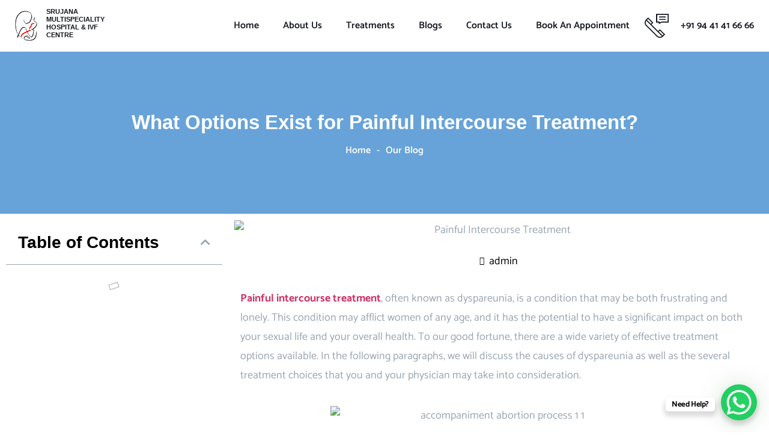

--- FILE ---
content_type: text/html; charset=UTF-8
request_url: https://srujanahospital.com/2024/04/08/what-options-exist-for-painful-intercourse-treatment/
body_size: 40573
content:
<!doctype html>
<html lang="en-US" prefix="og: https://ogp.me/ns#">
<head>
	<meta charset="UTF-8">
	<meta name="viewport" content="width=device-width, initial-scale=1">
	<link rel="profile" href="https://gmpg.org/xfn/11">
		<style>img:is([sizes="auto" i], [sizes^="auto," i]) { contain-intrinsic-size: 3000px 1500px }</style>
		    <meta name="keywords" content="">
		
		
	
  <!-- Google tag (gtag.js) Consent Mode dataLayer added by Site Kit -->
<script id="google_gtagjs-js-consent-mode-data-layer">
window.dataLayer = window.dataLayer || [];function gtag(){dataLayer.push(arguments);}
gtag('consent', 'default', {"ad_personalization":"denied","ad_storage":"denied","ad_user_data":"denied","analytics_storage":"denied","functionality_storage":"denied","security_storage":"denied","personalization_storage":"denied","region":["AT","BE","BG","CH","CY","CZ","DE","DK","EE","ES","FI","FR","GB","GR","HR","HU","IE","IS","IT","LI","LT","LU","LV","MT","NL","NO","PL","PT","RO","SE","SI","SK"],"wait_for_update":500});
window._googlesitekitConsentCategoryMap = {"statistics":["analytics_storage"],"marketing":["ad_storage","ad_user_data","ad_personalization"],"functional":["functionality_storage","security_storage"],"preferences":["personalization_storage"]};
window._googlesitekitConsents = {"ad_personalization":"denied","ad_storage":"denied","ad_user_data":"denied","analytics_storage":"denied","functionality_storage":"denied","security_storage":"denied","personalization_storage":"denied","region":["AT","BE","BG","CH","CY","CZ","DE","DK","EE","ES","FI","FR","GB","GR","HR","HU","IE","IS","IT","LI","LT","LU","LV","MT","NL","NO","PL","PT","RO","SE","SI","SK"],"wait_for_update":500};
</script>
<!-- End Google tag (gtag.js) Consent Mode dataLayer added by Site Kit -->

<!-- Search Engine Optimization by Rank Math - https://rankmath.com/ -->
<title>What Options Exist for Painful Intercourse Treatment? - Srujana Hospital</title>
<meta name="description" content="Discover proven and safe Painful Intercourse Treatment options. Find relief and improve intimacy. Expert advice and practical tips to ease discomfort."/>
<meta name="robots" content="follow, index, max-snippet:-1, max-video-preview:-1, max-image-preview:large"/>
<link rel="canonical" href="https://srujanahospital.com/2024/04/08/what-options-exist-for-painful-intercourse-treatment/" />
<meta property="og:locale" content="en_US" />
<meta property="og:type" content="article" />
<meta property="og:title" content="What Options Exist for Painful Intercourse Treatment? - Srujana Hospital" />
<meta property="og:description" content="Discover proven and safe Painful Intercourse Treatment options. Find relief and improve intimacy. Expert advice and practical tips to ease discomfort." />
<meta property="og:url" content="https://srujanahospital.com/2024/04/08/what-options-exist-for-painful-intercourse-treatment/" />
<meta property="og:site_name" content="Srujana Multispeciality Hospital &amp; IVF Center" />
<meta property="article:section" content="Uncategorized" />
<meta property="og:updated_time" content="2024-04-12T17:30:44+05:30" />
<meta property="og:image" content="https://srujanahospital.com/wp-content/uploads/2024/04/woman-man-bedroom-after-conflict-1024x683.jpg" />
<meta property="og:image:secure_url" content="https://srujanahospital.com/wp-content/uploads/2024/04/woman-man-bedroom-after-conflict-1024x683.jpg" />
<meta property="og:image:width" content="800" />
<meta property="og:image:height" content="534" />
<meta property="og:image:alt" content="Painful Intercourse Treatment" />
<meta property="og:image:type" content="image/jpeg" />
<meta property="article:published_time" content="2024-04-08T16:24:47+05:30" />
<meta property="article:modified_time" content="2024-04-12T17:30:44+05:30" />
<meta name="twitter:card" content="summary_large_image" />
<meta name="twitter:title" content="What Options Exist for Painful Intercourse Treatment? - Srujana Hospital" />
<meta name="twitter:description" content="Discover proven and safe Painful Intercourse Treatment options. Find relief and improve intimacy. Expert advice and practical tips to ease discomfort." />
<meta name="twitter:image" content="https://srujanahospital.com/wp-content/uploads/2024/04/woman-man-bedroom-after-conflict-1024x683.jpg" />
<meta name="twitter:label1" content="Written by" />
<meta name="twitter:data1" content="admin" />
<meta name="twitter:label2" content="Time to read" />
<meta name="twitter:data2" content="3 minutes" />
<script type="application/ld+json" class="rank-math-schema">{"@context":"https://schema.org","@graph":[{"@type":"Organization","@id":"https://srujanahospital.com/#organization","name":"Srujana Multispeciality Hospital &amp; IVF Center","url":"https://srujanahospital.com","logo":{"@type":"ImageObject","@id":"https://srujanahospital.com/#logo","url":"https://srujanahospital.com/wp-content/uploads/2023/04/Srujana-Logo-Clr.png","contentUrl":"https://srujanahospital.com/wp-content/uploads/2023/04/Srujana-Logo-Clr.png","caption":"Srujana Multispeciality Hospital &amp; IVF Center","inLanguage":"en-US","width":"2180","height":"2962"}},{"@type":"WebSite","@id":"https://srujanahospital.com/#website","url":"https://srujanahospital.com","name":"Srujana Multispeciality Hospital &amp; IVF Center","alternateName":"Srujana Hospital andhra pradesh","publisher":{"@id":"https://srujanahospital.com/#organization"},"inLanguage":"en-US"},{"@type":"ImageObject","@id":"https://srujanahospital.com/wp-content/uploads/2024/04/woman-man-bedroom-after-conflict-scaled.jpg","url":"https://srujanahospital.com/wp-content/uploads/2024/04/woman-man-bedroom-after-conflict-scaled.jpg","width":"2560","height":"1707","caption":"Painful Intercourse Treatment","inLanguage":"en-US"},{"@type":"WebPage","@id":"https://srujanahospital.com/2024/04/08/what-options-exist-for-painful-intercourse-treatment/#webpage","url":"https://srujanahospital.com/2024/04/08/what-options-exist-for-painful-intercourse-treatment/","name":"What Options Exist for Painful Intercourse Treatment? - Srujana Hospital","datePublished":"2024-04-08T16:24:47+05:30","dateModified":"2024-04-12T17:30:44+05:30","isPartOf":{"@id":"https://srujanahospital.com/#website"},"primaryImageOfPage":{"@id":"https://srujanahospital.com/wp-content/uploads/2024/04/woman-man-bedroom-after-conflict-scaled.jpg"},"inLanguage":"en-US"},{"@type":"Person","@id":"https://srujanahospital.com/author/admin/","name":"admin","url":"https://srujanahospital.com/author/admin/","image":{"@type":"ImageObject","@id":"https://secure.gravatar.com/avatar/a838f7a85e72c7f9d7e468f58cc4fd4f7c304908561213953f7833acf023bccf?s=96&amp;d=mm&amp;r=g","url":"https://secure.gravatar.com/avatar/a838f7a85e72c7f9d7e468f58cc4fd4f7c304908561213953f7833acf023bccf?s=96&amp;d=mm&amp;r=g","caption":"admin","inLanguage":"en-US"},"sameAs":["https://srujanahospital.com"],"worksFor":{"@id":"https://srujanahospital.com/#organization"}},{"@type":"BlogPosting","headline":"What Options Exist for Painful Intercourse Treatment? - Srujana Hospital","keywords":"Painful Intercourse Treatment","datePublished":"2024-04-08T16:24:47+05:30","dateModified":"2024-04-12T17:30:44+05:30","articleSection":"Uncategorized","author":{"@id":"https://srujanahospital.com/author/admin/","name":"admin"},"publisher":{"@id":"https://srujanahospital.com/#organization"},"description":"Discover proven and safe Painful Intercourse Treatment options. Find relief and improve intimacy. Expert advice and practical tips to ease discomfort.","name":"What Options Exist for Painful Intercourse Treatment? - Srujana Hospital","@id":"https://srujanahospital.com/2024/04/08/what-options-exist-for-painful-intercourse-treatment/#richSnippet","isPartOf":{"@id":"https://srujanahospital.com/2024/04/08/what-options-exist-for-painful-intercourse-treatment/#webpage"},"image":{"@id":"https://srujanahospital.com/wp-content/uploads/2024/04/woman-man-bedroom-after-conflict-scaled.jpg"},"inLanguage":"en-US","mainEntityOfPage":{"@id":"https://srujanahospital.com/2024/04/08/what-options-exist-for-painful-intercourse-treatment/#webpage"}}]}</script>
<!-- /Rank Math WordPress SEO plugin -->

<link rel='dns-prefetch' href='//www.googletagmanager.com' />
<link rel="alternate" type="application/rss+xml" title="Srujana Hospital &raquo; Feed" href="https://srujanahospital.com/feed/" />
<link rel="alternate" type="application/rss+xml" title="Srujana Hospital &raquo; Comments Feed" href="https://srujanahospital.com/comments/feed/" />
<link rel="alternate" type="application/rss+xml" title="Srujana Hospital &raquo; What Options Exist for Painful Intercourse Treatment? Comments Feed" href="https://srujanahospital.com/2024/04/08/what-options-exist-for-painful-intercourse-treatment/feed/" />
<script>
window._wpemojiSettings = {"baseUrl":"https:\/\/s.w.org\/images\/core\/emoji\/15.1.0\/72x72\/","ext":".png","svgUrl":"https:\/\/s.w.org\/images\/core\/emoji\/15.1.0\/svg\/","svgExt":".svg","source":{"concatemoji":"https:\/\/srujanahospital.com\/wp-includes\/js\/wp-emoji-release.min.js?ver=6.8.1"}};
/*! This file is auto-generated */
!function(i,n){var o,s,e;function c(e){try{var t={supportTests:e,timestamp:(new Date).valueOf()};sessionStorage.setItem(o,JSON.stringify(t))}catch(e){}}function p(e,t,n){e.clearRect(0,0,e.canvas.width,e.canvas.height),e.fillText(t,0,0);var t=new Uint32Array(e.getImageData(0,0,e.canvas.width,e.canvas.height).data),r=(e.clearRect(0,0,e.canvas.width,e.canvas.height),e.fillText(n,0,0),new Uint32Array(e.getImageData(0,0,e.canvas.width,e.canvas.height).data));return t.every(function(e,t){return e===r[t]})}function u(e,t,n){switch(t){case"flag":return n(e,"\ud83c\udff3\ufe0f\u200d\u26a7\ufe0f","\ud83c\udff3\ufe0f\u200b\u26a7\ufe0f")?!1:!n(e,"\ud83c\uddfa\ud83c\uddf3","\ud83c\uddfa\u200b\ud83c\uddf3")&&!n(e,"\ud83c\udff4\udb40\udc67\udb40\udc62\udb40\udc65\udb40\udc6e\udb40\udc67\udb40\udc7f","\ud83c\udff4\u200b\udb40\udc67\u200b\udb40\udc62\u200b\udb40\udc65\u200b\udb40\udc6e\u200b\udb40\udc67\u200b\udb40\udc7f");case"emoji":return!n(e,"\ud83d\udc26\u200d\ud83d\udd25","\ud83d\udc26\u200b\ud83d\udd25")}return!1}function f(e,t,n){var r="undefined"!=typeof WorkerGlobalScope&&self instanceof WorkerGlobalScope?new OffscreenCanvas(300,150):i.createElement("canvas"),a=r.getContext("2d",{willReadFrequently:!0}),o=(a.textBaseline="top",a.font="600 32px Arial",{});return e.forEach(function(e){o[e]=t(a,e,n)}),o}function t(e){var t=i.createElement("script");t.src=e,t.defer=!0,i.head.appendChild(t)}"undefined"!=typeof Promise&&(o="wpEmojiSettingsSupports",s=["flag","emoji"],n.supports={everything:!0,everythingExceptFlag:!0},e=new Promise(function(e){i.addEventListener("DOMContentLoaded",e,{once:!0})}),new Promise(function(t){var n=function(){try{var e=JSON.parse(sessionStorage.getItem(o));if("object"==typeof e&&"number"==typeof e.timestamp&&(new Date).valueOf()<e.timestamp+604800&&"object"==typeof e.supportTests)return e.supportTests}catch(e){}return null}();if(!n){if("undefined"!=typeof Worker&&"undefined"!=typeof OffscreenCanvas&&"undefined"!=typeof URL&&URL.createObjectURL&&"undefined"!=typeof Blob)try{var e="postMessage("+f.toString()+"("+[JSON.stringify(s),u.toString(),p.toString()].join(",")+"));",r=new Blob([e],{type:"text/javascript"}),a=new Worker(URL.createObjectURL(r),{name:"wpTestEmojiSupports"});return void(a.onmessage=function(e){c(n=e.data),a.terminate(),t(n)})}catch(e){}c(n=f(s,u,p))}t(n)}).then(function(e){for(var t in e)n.supports[t]=e[t],n.supports.everything=n.supports.everything&&n.supports[t],"flag"!==t&&(n.supports.everythingExceptFlag=n.supports.everythingExceptFlag&&n.supports[t]);n.supports.everythingExceptFlag=n.supports.everythingExceptFlag&&!n.supports.flag,n.DOMReady=!1,n.readyCallback=function(){n.DOMReady=!0}}).then(function(){return e}).then(function(){var e;n.supports.everything||(n.readyCallback(),(e=n.source||{}).concatemoji?t(e.concatemoji):e.wpemoji&&e.twemoji&&(t(e.twemoji),t(e.wpemoji)))}))}((window,document),window._wpemojiSettings);
</script>

<link rel='stylesheet' id='fluentform-elementor-widget-css' href='https://srujanahospital.com/wp-content/plugins/fluentform/assets/css/fluent-forms-elementor-widget.css?ver=6.0.3' media='all' />
<style id='wp-emoji-styles-inline-css'>

	img.wp-smiley, img.emoji {
		display: inline !important;
		border: none !important;
		box-shadow: none !important;
		height: 1em !important;
		width: 1em !important;
		margin: 0 0.07em !important;
		vertical-align: -0.1em !important;
		background: none !important;
		padding: 0 !important;
	}
</style>
<style id='global-styles-inline-css'>
:root{--wp--preset--aspect-ratio--square: 1;--wp--preset--aspect-ratio--4-3: 4/3;--wp--preset--aspect-ratio--3-4: 3/4;--wp--preset--aspect-ratio--3-2: 3/2;--wp--preset--aspect-ratio--2-3: 2/3;--wp--preset--aspect-ratio--16-9: 16/9;--wp--preset--aspect-ratio--9-16: 9/16;--wp--preset--color--black: #000000;--wp--preset--color--cyan-bluish-gray: #abb8c3;--wp--preset--color--white: #ffffff;--wp--preset--color--pale-pink: #f78da7;--wp--preset--color--vivid-red: #cf2e2e;--wp--preset--color--luminous-vivid-orange: #ff6900;--wp--preset--color--luminous-vivid-amber: #fcb900;--wp--preset--color--light-green-cyan: #7bdcb5;--wp--preset--color--vivid-green-cyan: #00d084;--wp--preset--color--pale-cyan-blue: #8ed1fc;--wp--preset--color--vivid-cyan-blue: #0693e3;--wp--preset--color--vivid-purple: #9b51e0;--wp--preset--gradient--vivid-cyan-blue-to-vivid-purple: linear-gradient(135deg,rgba(6,147,227,1) 0%,rgb(155,81,224) 100%);--wp--preset--gradient--light-green-cyan-to-vivid-green-cyan: linear-gradient(135deg,rgb(122,220,180) 0%,rgb(0,208,130) 100%);--wp--preset--gradient--luminous-vivid-amber-to-luminous-vivid-orange: linear-gradient(135deg,rgba(252,185,0,1) 0%,rgba(255,105,0,1) 100%);--wp--preset--gradient--luminous-vivid-orange-to-vivid-red: linear-gradient(135deg,rgba(255,105,0,1) 0%,rgb(207,46,46) 100%);--wp--preset--gradient--very-light-gray-to-cyan-bluish-gray: linear-gradient(135deg,rgb(238,238,238) 0%,rgb(169,184,195) 100%);--wp--preset--gradient--cool-to-warm-spectrum: linear-gradient(135deg,rgb(74,234,220) 0%,rgb(151,120,209) 20%,rgb(207,42,186) 40%,rgb(238,44,130) 60%,rgb(251,105,98) 80%,rgb(254,248,76) 100%);--wp--preset--gradient--blush-light-purple: linear-gradient(135deg,rgb(255,206,236) 0%,rgb(152,150,240) 100%);--wp--preset--gradient--blush-bordeaux: linear-gradient(135deg,rgb(254,205,165) 0%,rgb(254,45,45) 50%,rgb(107,0,62) 100%);--wp--preset--gradient--luminous-dusk: linear-gradient(135deg,rgb(255,203,112) 0%,rgb(199,81,192) 50%,rgb(65,88,208) 100%);--wp--preset--gradient--pale-ocean: linear-gradient(135deg,rgb(255,245,203) 0%,rgb(182,227,212) 50%,rgb(51,167,181) 100%);--wp--preset--gradient--electric-grass: linear-gradient(135deg,rgb(202,248,128) 0%,rgb(113,206,126) 100%);--wp--preset--gradient--midnight: linear-gradient(135deg,rgb(2,3,129) 0%,rgb(40,116,252) 100%);--wp--preset--font-size--small: 13px;--wp--preset--font-size--medium: 20px;--wp--preset--font-size--large: 36px;--wp--preset--font-size--x-large: 42px;--wp--preset--spacing--20: 0.44rem;--wp--preset--spacing--30: 0.67rem;--wp--preset--spacing--40: 1rem;--wp--preset--spacing--50: 1.5rem;--wp--preset--spacing--60: 2.25rem;--wp--preset--spacing--70: 3.38rem;--wp--preset--spacing--80: 5.06rem;--wp--preset--shadow--natural: 6px 6px 9px rgba(0, 0, 0, 0.2);--wp--preset--shadow--deep: 12px 12px 50px rgba(0, 0, 0, 0.4);--wp--preset--shadow--sharp: 6px 6px 0px rgba(0, 0, 0, 0.2);--wp--preset--shadow--outlined: 6px 6px 0px -3px rgba(255, 255, 255, 1), 6px 6px rgba(0, 0, 0, 1);--wp--preset--shadow--crisp: 6px 6px 0px rgba(0, 0, 0, 1);}:root { --wp--style--global--content-size: 800px;--wp--style--global--wide-size: 1200px; }:where(body) { margin: 0; }.wp-site-blocks > .alignleft { float: left; margin-right: 2em; }.wp-site-blocks > .alignright { float: right; margin-left: 2em; }.wp-site-blocks > .aligncenter { justify-content: center; margin-left: auto; margin-right: auto; }:where(.wp-site-blocks) > * { margin-block-start: 24px; margin-block-end: 0; }:where(.wp-site-blocks) > :first-child { margin-block-start: 0; }:where(.wp-site-blocks) > :last-child { margin-block-end: 0; }:root { --wp--style--block-gap: 24px; }:root :where(.is-layout-flow) > :first-child{margin-block-start: 0;}:root :where(.is-layout-flow) > :last-child{margin-block-end: 0;}:root :where(.is-layout-flow) > *{margin-block-start: 24px;margin-block-end: 0;}:root :where(.is-layout-constrained) > :first-child{margin-block-start: 0;}:root :where(.is-layout-constrained) > :last-child{margin-block-end: 0;}:root :where(.is-layout-constrained) > *{margin-block-start: 24px;margin-block-end: 0;}:root :where(.is-layout-flex){gap: 24px;}:root :where(.is-layout-grid){gap: 24px;}.is-layout-flow > .alignleft{float: left;margin-inline-start: 0;margin-inline-end: 2em;}.is-layout-flow > .alignright{float: right;margin-inline-start: 2em;margin-inline-end: 0;}.is-layout-flow > .aligncenter{margin-left: auto !important;margin-right: auto !important;}.is-layout-constrained > .alignleft{float: left;margin-inline-start: 0;margin-inline-end: 2em;}.is-layout-constrained > .alignright{float: right;margin-inline-start: 2em;margin-inline-end: 0;}.is-layout-constrained > .aligncenter{margin-left: auto !important;margin-right: auto !important;}.is-layout-constrained > :where(:not(.alignleft):not(.alignright):not(.alignfull)){max-width: var(--wp--style--global--content-size);margin-left: auto !important;margin-right: auto !important;}.is-layout-constrained > .alignwide{max-width: var(--wp--style--global--wide-size);}body .is-layout-flex{display: flex;}.is-layout-flex{flex-wrap: wrap;align-items: center;}.is-layout-flex > :is(*, div){margin: 0;}body .is-layout-grid{display: grid;}.is-layout-grid > :is(*, div){margin: 0;}body{padding-top: 0px;padding-right: 0px;padding-bottom: 0px;padding-left: 0px;}a:where(:not(.wp-element-button)){text-decoration: underline;}:root :where(.wp-element-button, .wp-block-button__link){background-color: #32373c;border-width: 0;color: #fff;font-family: inherit;font-size: inherit;line-height: inherit;padding: calc(0.667em + 2px) calc(1.333em + 2px);text-decoration: none;}.has-black-color{color: var(--wp--preset--color--black) !important;}.has-cyan-bluish-gray-color{color: var(--wp--preset--color--cyan-bluish-gray) !important;}.has-white-color{color: var(--wp--preset--color--white) !important;}.has-pale-pink-color{color: var(--wp--preset--color--pale-pink) !important;}.has-vivid-red-color{color: var(--wp--preset--color--vivid-red) !important;}.has-luminous-vivid-orange-color{color: var(--wp--preset--color--luminous-vivid-orange) !important;}.has-luminous-vivid-amber-color{color: var(--wp--preset--color--luminous-vivid-amber) !important;}.has-light-green-cyan-color{color: var(--wp--preset--color--light-green-cyan) !important;}.has-vivid-green-cyan-color{color: var(--wp--preset--color--vivid-green-cyan) !important;}.has-pale-cyan-blue-color{color: var(--wp--preset--color--pale-cyan-blue) !important;}.has-vivid-cyan-blue-color{color: var(--wp--preset--color--vivid-cyan-blue) !important;}.has-vivid-purple-color{color: var(--wp--preset--color--vivid-purple) !important;}.has-black-background-color{background-color: var(--wp--preset--color--black) !important;}.has-cyan-bluish-gray-background-color{background-color: var(--wp--preset--color--cyan-bluish-gray) !important;}.has-white-background-color{background-color: var(--wp--preset--color--white) !important;}.has-pale-pink-background-color{background-color: var(--wp--preset--color--pale-pink) !important;}.has-vivid-red-background-color{background-color: var(--wp--preset--color--vivid-red) !important;}.has-luminous-vivid-orange-background-color{background-color: var(--wp--preset--color--luminous-vivid-orange) !important;}.has-luminous-vivid-amber-background-color{background-color: var(--wp--preset--color--luminous-vivid-amber) !important;}.has-light-green-cyan-background-color{background-color: var(--wp--preset--color--light-green-cyan) !important;}.has-vivid-green-cyan-background-color{background-color: var(--wp--preset--color--vivid-green-cyan) !important;}.has-pale-cyan-blue-background-color{background-color: var(--wp--preset--color--pale-cyan-blue) !important;}.has-vivid-cyan-blue-background-color{background-color: var(--wp--preset--color--vivid-cyan-blue) !important;}.has-vivid-purple-background-color{background-color: var(--wp--preset--color--vivid-purple) !important;}.has-black-border-color{border-color: var(--wp--preset--color--black) !important;}.has-cyan-bluish-gray-border-color{border-color: var(--wp--preset--color--cyan-bluish-gray) !important;}.has-white-border-color{border-color: var(--wp--preset--color--white) !important;}.has-pale-pink-border-color{border-color: var(--wp--preset--color--pale-pink) !important;}.has-vivid-red-border-color{border-color: var(--wp--preset--color--vivid-red) !important;}.has-luminous-vivid-orange-border-color{border-color: var(--wp--preset--color--luminous-vivid-orange) !important;}.has-luminous-vivid-amber-border-color{border-color: var(--wp--preset--color--luminous-vivid-amber) !important;}.has-light-green-cyan-border-color{border-color: var(--wp--preset--color--light-green-cyan) !important;}.has-vivid-green-cyan-border-color{border-color: var(--wp--preset--color--vivid-green-cyan) !important;}.has-pale-cyan-blue-border-color{border-color: var(--wp--preset--color--pale-cyan-blue) !important;}.has-vivid-cyan-blue-border-color{border-color: var(--wp--preset--color--vivid-cyan-blue) !important;}.has-vivid-purple-border-color{border-color: var(--wp--preset--color--vivid-purple) !important;}.has-vivid-cyan-blue-to-vivid-purple-gradient-background{background: var(--wp--preset--gradient--vivid-cyan-blue-to-vivid-purple) !important;}.has-light-green-cyan-to-vivid-green-cyan-gradient-background{background: var(--wp--preset--gradient--light-green-cyan-to-vivid-green-cyan) !important;}.has-luminous-vivid-amber-to-luminous-vivid-orange-gradient-background{background: var(--wp--preset--gradient--luminous-vivid-amber-to-luminous-vivid-orange) !important;}.has-luminous-vivid-orange-to-vivid-red-gradient-background{background: var(--wp--preset--gradient--luminous-vivid-orange-to-vivid-red) !important;}.has-very-light-gray-to-cyan-bluish-gray-gradient-background{background: var(--wp--preset--gradient--very-light-gray-to-cyan-bluish-gray) !important;}.has-cool-to-warm-spectrum-gradient-background{background: var(--wp--preset--gradient--cool-to-warm-spectrum) !important;}.has-blush-light-purple-gradient-background{background: var(--wp--preset--gradient--blush-light-purple) !important;}.has-blush-bordeaux-gradient-background{background: var(--wp--preset--gradient--blush-bordeaux) !important;}.has-luminous-dusk-gradient-background{background: var(--wp--preset--gradient--luminous-dusk) !important;}.has-pale-ocean-gradient-background{background: var(--wp--preset--gradient--pale-ocean) !important;}.has-electric-grass-gradient-background{background: var(--wp--preset--gradient--electric-grass) !important;}.has-midnight-gradient-background{background: var(--wp--preset--gradient--midnight) !important;}.has-small-font-size{font-size: var(--wp--preset--font-size--small) !important;}.has-medium-font-size{font-size: var(--wp--preset--font-size--medium) !important;}.has-large-font-size{font-size: var(--wp--preset--font-size--large) !important;}.has-x-large-font-size{font-size: var(--wp--preset--font-size--x-large) !important;}
:root :where(.wp-block-pullquote){font-size: 1.5em;line-height: 1.6;}
</style>
<link rel='stylesheet' id='hello-elementor-css' href='https://srujanahospital.com/wp-content/themes/hello-elementor/style.min.css?ver=3.3.0' media='all' />
<link rel='stylesheet' id='hello-elementor-theme-style-css' href='https://srujanahospital.com/wp-content/themes/hello-elementor/theme.min.css?ver=3.3.0' media='all' />
<link rel='stylesheet' id='hello-elementor-header-footer-css' href='https://srujanahospital.com/wp-content/themes/hello-elementor/header-footer.min.css?ver=3.3.0' media='all' />
<link rel='stylesheet' id='elementor-frontend-css' href='https://srujanahospital.com/wp-content/plugins/elementor/assets/css/frontend.min.css?ver=3.34.1' media='all' />
<link rel='stylesheet' id='elementor-post-7-css' href='https://srujanahospital.com/wp-content/uploads/elementor/css/post-7.css?ver=1768506261' media='all' />
<link rel='stylesheet' id='widget-image-box-css' href='https://srujanahospital.com/wp-content/plugins/elementor/assets/css/widget-image-box.min.css?ver=3.34.1' media='all' />
<link rel='stylesheet' id='widget-nav-menu-css' href='https://srujanahospital.com/wp-content/plugins/elementor-pro/assets/css/widget-nav-menu.min.css?ver=3.28.3' media='all' />
<link rel='stylesheet' id='widget-spacer-css' href='https://srujanahospital.com/wp-content/plugins/elementor/assets/css/widget-spacer.min.css?ver=3.34.1' media='all' />
<link rel='stylesheet' id='widget-icon-box-css' href='https://srujanahospital.com/wp-content/plugins/elementor/assets/css/widget-icon-box.min.css?ver=3.34.1' media='all' />
<link rel='stylesheet' id='e-animation-fadeInUp-css' href='https://srujanahospital.com/wp-content/plugins/elementor/assets/lib/animations/styles/fadeInUp.min.css?ver=3.34.1' media='all' />
<link rel='stylesheet' id='widget-heading-css' href='https://srujanahospital.com/wp-content/plugins/elementor/assets/css/widget-heading.min.css?ver=3.34.1' media='all' />
<link rel='stylesheet' id='widget-icon-list-css' href='https://srujanahospital.com/wp-content/plugins/elementor/assets/css/widget-icon-list.min.css?ver=3.34.1' media='all' />
<link rel='stylesheet' id='e-sticky-css' href='https://srujanahospital.com/wp-content/plugins/elementor-pro/assets/css/modules/sticky.min.css?ver=3.28.3' media='all' />
<link rel='stylesheet' id='widget-table-of-contents-css' href='https://srujanahospital.com/wp-content/plugins/elementor-pro/assets/css/widget-table-of-contents.min.css?ver=3.28.3' media='all' />
<link rel='stylesheet' id='widget-image-css' href='https://srujanahospital.com/wp-content/plugins/elementor/assets/css/widget-image.min.css?ver=3.34.1' media='all' />
<link rel='stylesheet' id='widget-post-info-css' href='https://srujanahospital.com/wp-content/plugins/elementor-pro/assets/css/widget-post-info.min.css?ver=3.28.3' media='all' />
<link rel='stylesheet' id='elementor-icons-shared-0-css' href='https://srujanahospital.com/wp-content/plugins/elementor/assets/lib/font-awesome/css/fontawesome.min.css?ver=5.15.3' media='all' />
<link rel='stylesheet' id='elementor-icons-fa-regular-css' href='https://srujanahospital.com/wp-content/plugins/elementor/assets/lib/font-awesome/css/regular.min.css?ver=5.15.3' media='all' />
<link rel='stylesheet' id='elementor-icons-fa-solid-css' href='https://srujanahospital.com/wp-content/plugins/elementor/assets/lib/font-awesome/css/solid.min.css?ver=5.15.3' media='all' />
<link rel='stylesheet' id='widget-share-buttons-css' href='https://srujanahospital.com/wp-content/plugins/elementor-pro/assets/css/widget-share-buttons.min.css?ver=3.28.3' media='all' />
<link rel='stylesheet' id='e-apple-webkit-css' href='https://srujanahospital.com/wp-content/plugins/elementor/assets/css/conditionals/apple-webkit.min.css?ver=3.34.1' media='all' />
<link rel='stylesheet' id='elementor-icons-fa-brands-css' href='https://srujanahospital.com/wp-content/plugins/elementor/assets/lib/font-awesome/css/brands.min.css?ver=5.15.3' media='all' />
<link rel='stylesheet' id='widget-form-css' href='https://srujanahospital.com/wp-content/plugins/elementor-pro/assets/css/widget-form.min.css?ver=3.28.3' media='all' />
<link rel='stylesheet' id='e-popup-css' href='https://srujanahospital.com/wp-content/plugins/elementor-pro/assets/css/conditionals/popup.min.css?ver=3.28.3' media='all' />
<link rel='stylesheet' id='elementor-icons-css' href='https://srujanahospital.com/wp-content/plugins/elementor/assets/lib/eicons/css/elementor-icons.min.css?ver=5.45.0' media='all' />
<link rel='stylesheet' id='elementor-post-5249-css' href='https://srujanahospital.com/wp-content/uploads/elementor/css/post-5249.css?ver=1768575337' media='all' />
<link rel='stylesheet' id='elementor-post-31-css' href='https://srujanahospital.com/wp-content/uploads/elementor/css/post-31.css?ver=1768506262' media='all' />
<link rel='stylesheet' id='elementor-post-28-css' href='https://srujanahospital.com/wp-content/uploads/elementor/css/post-28.css?ver=1768506262' media='all' />
<link rel='stylesheet' id='elementor-post-758-css' href='https://srujanahospital.com/wp-content/uploads/elementor/css/post-758.css?ver=1768516345' media='all' />
<link rel='stylesheet' id='elementor-post-5097-css' href='https://srujanahospital.com/wp-content/uploads/elementor/css/post-5097.css?ver=1768516345' media='all' />
<link rel='stylesheet' id='ekit-widget-styles-css' href='https://srujanahospital.com/wp-content/plugins/elementskit-lite/widgets/init/assets/css/widget-styles.css?ver=3.5.4' media='all' />
<link rel='stylesheet' id='ekit-responsive-css' href='https://srujanahospital.com/wp-content/plugins/elementskit-lite/widgets/init/assets/css/responsive.css?ver=3.5.4' media='all' />
<link rel='stylesheet' id='eael-general-css' href='https://srujanahospital.com/wp-content/plugins/essential-addons-for-elementor-lite/assets/front-end/css/view/general.min.css?ver=6.1.20' media='all' />
<link rel='stylesheet' id='elementor-gf-local-spacegrotesk-css' href='https://srujanahospital.com/wp-content/uploads/elementor/google-fonts/css/spacegrotesk.css?ver=1742242154' media='all' />
<link rel='stylesheet' id='elementor-gf-local-catamaran-css' href='https://srujanahospital.com/wp-content/uploads/elementor/google-fonts/css/catamaran.css?ver=1742242157' media='all' />
<script src="https://srujanahospital.com/wp-includes/js/jquery/jquery.min.js?ver=3.7.1" id="jquery-core-js"></script>
<script src="https://srujanahospital.com/wp-includes/js/jquery/jquery-migrate.min.js?ver=3.4.1" id="jquery-migrate-js"></script>

<!-- Google tag (gtag.js) snippet added by Site Kit -->

<!-- Google Ads snippet added by Site Kit -->

<!-- Google Analytics snippet added by Site Kit -->
<script src="https://www.googletagmanager.com/gtag/js?id=GT-MBTZ5V4" id="google_gtagjs-js" async></script>
<script id="google_gtagjs-js-after">
window.dataLayer = window.dataLayer || [];function gtag(){dataLayer.push(arguments);}
gtag("set","linker",{"domains":["srujanahospital.com"]});
gtag("js", new Date());
gtag("set", "developer_id.dZTNiMT", true);
gtag("config", "GT-MBTZ5V4");
gtag("config", "AW-16457174711");
</script>

<!-- End Google tag (gtag.js) snippet added by Site Kit -->
<link rel="https://api.w.org/" href="https://srujanahospital.com/wp-json/" /><link rel="alternate" title="JSON" type="application/json" href="https://srujanahospital.com/wp-json/wp/v2/posts/5249" /><link rel="EditURI" type="application/rsd+xml" title="RSD" href="https://srujanahospital.com/xmlrpc.php?rsd" />
<meta name="generator" content="WordPress 6.8.1" />
<link rel='shortlink' href='https://srujanahospital.com/?p=5249' />
<link rel="alternate" title="oEmbed (JSON)" type="application/json+oembed" href="https://srujanahospital.com/wp-json/oembed/1.0/embed?url=https%3A%2F%2Fsrujanahospital.com%2F2024%2F04%2F08%2Fwhat-options-exist-for-painful-intercourse-treatment%2F" />
<link rel="alternate" title="oEmbed (XML)" type="text/xml+oembed" href="https://srujanahospital.com/wp-json/oembed/1.0/embed?url=https%3A%2F%2Fsrujanahospital.com%2F2024%2F04%2F08%2Fwhat-options-exist-for-painful-intercourse-treatment%2F&#038;format=xml" />
<meta name="generator" content="Site Kit by Google 1.155.0" /><meta name="ti-site-data" content="eyJyIjoiMTowITc6MCEzMDowIiwibyI6Imh0dHBzOlwvXC9zcnVqYW5haG9zcGl0YWwuY29tXC93cC1hZG1pblwvYWRtaW4tYWpheC5waHA/YWN0aW9uPXRpX29ubGluZV91c2Vyc19nb29nbGUmYW1wO3A9JTJGMjAyNCUyRjA0JTJGMDglMkZ3aGF0LW9wdGlvbnMtZXhpc3QtZm9yLXBhaW5mdWwtaW50ZXJjb3Vyc2UtdHJlYXRtZW50JTJGJmFtcDtfd3Bub25jZT1kN2E0NzgwNTVkIn0=" /><meta name="google-site-verification" content="QiIU8DIqhHGx93If-Dkk3tCr_EbOYPvtGTxLLq21Jjc"><meta name="generator" content="Elementor 3.34.1; features: additional_custom_breakpoints; settings: css_print_method-external, google_font-enabled, font_display-swap">
			<style>
				.e-con.e-parent:nth-of-type(n+4):not(.e-lazyloaded):not(.e-no-lazyload),
				.e-con.e-parent:nth-of-type(n+4):not(.e-lazyloaded):not(.e-no-lazyload) * {
					background-image: none !important;
				}
				@media screen and (max-height: 1024px) {
					.e-con.e-parent:nth-of-type(n+3):not(.e-lazyloaded):not(.e-no-lazyload),
					.e-con.e-parent:nth-of-type(n+3):not(.e-lazyloaded):not(.e-no-lazyload) * {
						background-image: none !important;
					}
				}
				@media screen and (max-height: 640px) {
					.e-con.e-parent:nth-of-type(n+2):not(.e-lazyloaded):not(.e-no-lazyload),
					.e-con.e-parent:nth-of-type(n+2):not(.e-lazyloaded):not(.e-no-lazyload) * {
						background-image: none !important;
					}
				}
			</style>
			
<!-- Google Tag Manager snippet added by Site Kit -->
<script>
			( function( w, d, s, l, i ) {
				w[l] = w[l] || [];
				w[l].push( {'gtm.start': new Date().getTime(), event: 'gtm.js'} );
				var f = d.getElementsByTagName( s )[0],
					j = d.createElement( s ), dl = l != 'dataLayer' ? '&l=' + l : '';
				j.async = true;
				j.src = 'https://www.googletagmanager.com/gtm.js?id=' + i + dl;
				f.parentNode.insertBefore( j, f );
			} )( window, document, 'script', 'dataLayer', 'GTM-5G6HVMV' );
			
</script>

<!-- End Google Tag Manager snippet added by Site Kit -->
<link rel="icon" href="https://srujanahospital.com/wp-content/uploads/2023/12/cropped-cropped-Untitled-design-32x32.png" sizes="32x32" />
<link rel="icon" href="https://srujanahospital.com/wp-content/uploads/2023/12/cropped-cropped-Untitled-design-192x192.png" sizes="192x192" />
<link rel="apple-touch-icon" href="https://srujanahospital.com/wp-content/uploads/2023/12/cropped-cropped-Untitled-design-180x180.png" />
<meta name="msapplication-TileImage" content="https://srujanahospital.com/wp-content/uploads/2023/12/cropped-cropped-Untitled-design-270x270.png" />
<style id="wpforms-css-vars-root">
				:root {
					--wpforms-field-border-radius: 3px;
--wpforms-field-background-color: #ffffff;
--wpforms-field-border-color: rgba( 0, 0, 0, 0.25 );
--wpforms-field-text-color: rgba( 0, 0, 0, 0.7 );
--wpforms-label-color: rgba( 0, 0, 0, 0.85 );
--wpforms-label-sublabel-color: rgba( 0, 0, 0, 0.55 );
--wpforms-label-error-color: #d63637;
--wpforms-button-border-radius: 3px;
--wpforms-button-background-color: #066aab;
--wpforms-button-text-color: #ffffff;
--wpforms-field-size-input-height: 43px;
--wpforms-field-size-input-spacing: 15px;
--wpforms-field-size-font-size: 16px;
--wpforms-field-size-line-height: 19px;
--wpforms-field-size-padding-h: 14px;
--wpforms-field-size-checkbox-size: 16px;
--wpforms-field-size-sublabel-spacing: 5px;
--wpforms-field-size-icon-size: 1;
--wpforms-label-size-font-size: 16px;
--wpforms-label-size-line-height: 19px;
--wpforms-label-size-sublabel-font-size: 14px;
--wpforms-label-size-sublabel-line-height: 17px;
--wpforms-button-size-font-size: 17px;
--wpforms-button-size-height: 41px;
--wpforms-button-size-padding-h: 15px;
--wpforms-button-size-margin-top: 10px;

				}
			</style></head>
<body class="wp-singular post-template-default single single-post postid-5249 single-format-standard wp-custom-logo wp-embed-responsive wp-theme-hello-elementor theme-default elementor-default elementor-kit-7 elementor-page elementor-page-5249 elementor-page-758">

		<!-- Google Tag Manager (noscript) snippet added by Site Kit -->
		<noscript>
			<iframe src="https://www.googletagmanager.com/ns.html?id=GTM-5G6HVMV" height="0" width="0" style="display:none;visibility:hidden"></iframe>
		</noscript>
		<!-- End Google Tag Manager (noscript) snippet added by Site Kit -->
		
<a class="skip-link screen-reader-text" href="#content">Skip to content</a>

		<div data-elementor-type="header" data-elementor-id="31" class="elementor elementor-31 elementor-location-header" data-elementor-post-type="elementor_library">
					<section class="elementor-section elementor-top-section elementor-element elementor-element-476f6daf elementor-section-content-middle elementor-section-full_width elementor-section-stretched elementor-section-height-default elementor-section-height-default" data-id="476f6daf" data-element_type="section" data-settings="{&quot;background_background&quot;:&quot;classic&quot;,&quot;stretch_section&quot;:&quot;section-stretched&quot;}">
						<div class="elementor-container elementor-column-gap-narrow">
					<div class="elementor-column elementor-col-50 elementor-top-column elementor-element elementor-element-22a5c625" data-id="22a5c625" data-element_type="column">
			<div class="elementor-widget-wrap elementor-element-populated">
						<div class="elementor-element elementor-element-28b66fe elementor-position-left elementor-vertical-align-middle elementor-widget elementor-widget-image-box" data-id="28b66fe" data-element_type="widget" data-widget_type="image-box.default">
				<div class="elementor-widget-container">
					<div class="elementor-image-box-wrapper"><figure class="elementor-image-box-img"><a href="/" tabindex="-1"><img loading="lazy" width="2180" height="2962" src="https://srujanahospital.com/wp-content/uploads/2023/04/Srujana-Logo-Clr.png" class="attachment-full size-full wp-image-550" alt="Best IVF Center in Kakinada" /></a></figure><div class="elementor-image-box-content"><h3 class="elementor-image-box-title"><a href="/">SRUJANA MULTISPECIALITY HOSPITAL &amp; IVF CENTRE</a></h3></div></div>				</div>
				</div>
					</div>
		</div>
				<div class="elementor-column elementor-col-50 elementor-top-column elementor-element elementor-element-27bee051" data-id="27bee051" data-element_type="column">
			<div class="elementor-widget-wrap elementor-element-populated">
						<div class="elementor-element elementor-element-53c6e24c elementor-widget__width-auto elementor-nav-menu__align-end elementor-nav-menu--stretch elementor-nav-menu--dropdown-tablet elementor-nav-menu__text-align-aside elementor-nav-menu--toggle elementor-nav-menu--burger elementor-widget elementor-widget-nav-menu" data-id="53c6e24c" data-element_type="widget" data-settings="{&quot;full_width&quot;:&quot;stretch&quot;,&quot;layout&quot;:&quot;horizontal&quot;,&quot;submenu_icon&quot;:{&quot;value&quot;:&quot;&lt;i class=\&quot;fas fa-caret-down\&quot;&gt;&lt;\/i&gt;&quot;,&quot;library&quot;:&quot;fa-solid&quot;},&quot;toggle&quot;:&quot;burger&quot;}" data-widget_type="nav-menu.default">
				<div class="elementor-widget-container">
								<nav aria-label="Menu" class="elementor-nav-menu--main elementor-nav-menu__container elementor-nav-menu--layout-horizontal e--pointer-text e--animation-float">
				<ul id="menu-1-53c6e24c" class="elementor-nav-menu"><li class="menu-item menu-item-type-post_type menu-item-object-page menu-item-home menu-item-1930"><a href="https://srujanahospital.com/" class="elementor-item">Home</a></li>
<li class="menu-item menu-item-type-post_type menu-item-object-page menu-item-1932"><a href="https://srujanahospital.com/about-us/" class="elementor-item">About Us</a></li>
<li class="menu-item menu-item-type-custom menu-item-object-custom menu-item-has-children menu-item-2006"><a class="elementor-item">Treatments</a>
<ul class="sub-menu elementor-nav-menu--dropdown">
	<li class="menu-item menu-item-type-custom menu-item-object-custom menu-item-has-children menu-item-2005"><a class="elementor-sub-item">OBGY</a>
	<ul class="sub-menu elementor-nav-menu--dropdown">
		<li class="menu-item menu-item-type-custom menu-item-object-custom menu-item-has-children menu-item-2007"><a class="elementor-sub-item">All Major Gynaecological &#038; Obstetric Surgeries</a>
		<ul class="sub-menu elementor-nav-menu--dropdown">
			<li class="menu-item menu-item-type-post_type menu-item-object-page menu-item-1944"><a href="https://srujanahospital.com/major-gynaecological-obtetric-surgeries/" class="elementor-sub-item">Major Gynaecological surgeries</a></li>
			<li class="menu-item menu-item-type-post_type menu-item-object-page menu-item-1946"><a href="https://srujanahospital.com/major-obstetric-surgeries/" class="elementor-sub-item">Major Obstetric Surgeries</a></li>
			<li class="menu-item menu-item-type-post_type menu-item-object-page menu-item-1945"><a href="https://srujanahospital.com/major-laparoscopic-surgeries/" class="elementor-sub-item">Major Laparoscopic Surgeries</a></li>
			<li class="menu-item menu-item-type-post_type menu-item-object-page menu-item-1938"><a href="https://srujanahospital.com/hormone-assay/" class="elementor-sub-item">Hormone Assay</a></li>
			<li class="menu-item menu-item-type-post_type menu-item-object-page menu-item-1936"><a href="https://srujanahospital.com/diagnostic-operative-laparoscopy-hysteroscopy/" class="elementor-sub-item">Diagnostic &#038; Operative / Laparoscopy Hysteroscopy</a></li>
			<li class="menu-item menu-item-type-post_type menu-item-object-page menu-item-1954"><a href="https://srujanahospital.com/vaginal-hysterectomy-with-erbe-biclamp/" class="elementor-sub-item">Vaginal Hysterectomy with Erbe biclamp</a></li>
		</ul>
</li>
		<li class="menu-item menu-item-type-post_type menu-item-object-page menu-item-1933"><a href="https://srujanahospital.com/birthing-centre/" class="elementor-sub-item">Birthing Centre</a></li>
		<li class="menu-item menu-item-type-post_type menu-item-object-page menu-item-1948"><a href="https://srujanahospital.com/painless-labour/" class="elementor-sub-item">Painless Labour</a></li>
		<li class="menu-item menu-item-type-post_type menu-item-object-page menu-item-1947"><a href="https://srujanahospital.com/management-of-high-risk-pregnancy/" class="elementor-sub-item">Management of high risk pregnancy</a></li>
		<li class="menu-item menu-item-type-post_type menu-item-object-page menu-item-1931"><a href="https://srujanahospital.com/3d-4d-ultrasound/" class="elementor-sub-item">3d/4d ultrasound</a></li>
		<li class="menu-item menu-item-type-post_type menu-item-object-page menu-item-1934"><a href="https://srujanahospital.com/colposcopy/" class="elementor-sub-item">Colposcopy</a></li>
	</ul>
</li>
	<li class="menu-item menu-item-type-custom menu-item-object-custom menu-item-has-children menu-item-2008"><a class="elementor-sub-item">General Surgery</a>
	<ul class="sub-menu elementor-nav-menu--dropdown">
		<li class="menu-item menu-item-type-post_type menu-item-object-page menu-item-1942"><a href="https://srujanahospital.com/laparoscopic-appendectomy/" class="elementor-sub-item">Laparoscopic Appendectomy</a></li>
		<li class="menu-item menu-item-type-post_type menu-item-object-page menu-item-1943"><a href="https://srujanahospital.com/lap-cholecystectomy/" class="elementor-sub-item">Lap Cholecystectomy</a></li>
	</ul>
</li>
	<li class="menu-item menu-item-type-custom menu-item-object-custom menu-item-has-children menu-item-2011"><a class="elementor-sub-item">Cosmetic Gynaecology</a>
	<ul class="sub-menu elementor-nav-menu--dropdown">
		<li class="menu-item menu-item-type-post_type menu-item-object-page menu-item-1955"><a href="https://srujanahospital.com/vaginal-rejuvenation/" class="elementor-sub-item">Vaginal Rejuvenation</a></li>
		<li class="menu-item menu-item-type-post_type menu-item-object-page menu-item-1950"><a href="https://srujanahospital.com/pelvic-floor-strengthening/" class="elementor-sub-item">Pelvic Floor Strengthening</a></li>
	</ul>
</li>
	<li class="menu-item menu-item-type-custom menu-item-object-custom menu-item-has-children menu-item-2010"><a href="#" class="elementor-sub-item elementor-item-anchor">Ivf</a>
	<ul class="sub-menu elementor-nav-menu--dropdown">
		<li class="menu-item menu-item-type-post_type menu-item-object-page menu-item-1940"><a href="https://srujanahospital.com/iui/" class="elementor-sub-item">IUI</a></li>
		<li class="menu-item menu-item-type-post_type menu-item-object-page menu-item-1939"><a href="https://srujanahospital.com/icsi-intracytoplasmic-sperm-injection/" class="elementor-sub-item">ICSI (Intracytoplasmic sperm injection) </a></li>
		<li class="menu-item menu-item-type-post_type menu-item-object-page menu-item-1941"><a href="https://srujanahospital.com/ivf-et/" class="elementor-sub-item">IVF-ET</a></li>
		<li class="menu-item menu-item-type-post_type menu-item-object-page menu-item-1956"><a href="https://srujanahospital.com/vitrification-of-oocytes-embryo-in-ivfs/" class="elementor-sub-item">Vitrification of oocytes &#038; embryo in ivfs</a></li>
		<li class="menu-item menu-item-type-post_type menu-item-object-page menu-item-5685"><a href="https://srujanahospital.com/ivf-centre/" class="elementor-sub-item">IVF Centre</a></li>
	</ul>
</li>
	<li class="menu-item menu-item-type-post_type menu-item-object-page menu-item-1949"><a href="https://srujanahospital.com/pediatric-surgery/" class="elementor-sub-item">Pediatric Surgery</a></li>
	<li class="menu-item menu-item-type-custom menu-item-object-custom menu-item-has-children menu-item-2629"><a href="#" class="elementor-sub-item elementor-item-anchor">Male Concerns</a>
	<ul class="sub-menu elementor-nav-menu--dropdown">
		<li class="menu-item menu-item-type-post_type menu-item-object-page menu-item-1937"><a href="https://srujanahospital.com/erectile-dysfunction-treatment/" class="elementor-sub-item">Erectile Dysfunction Treatment</a></li>
		<li class="menu-item menu-item-type-post_type menu-item-object-page menu-item-3021"><a href="https://srujanahospital.com/male-urinary-leakage-treatment/" class="elementor-sub-item">Male (Urinary Leakage Treatment)</a></li>
	</ul>
</li>
	<li class="menu-item menu-item-type-custom menu-item-object-custom menu-item-has-children menu-item-5204"><a href="#" class="elementor-sub-item elementor-item-anchor">Non-Surgical Treatments</a>
	<ul class="sub-menu elementor-nav-menu--dropdown">
		<li class="menu-item menu-item-type-post_type menu-item-object-page menu-item-1952"><a href="https://srujanahospital.com/urinary-leakage-treatment/" class="elementor-sub-item">Urinary Leakage Solutions in Kakinada </a></li>
		<li class="menu-item menu-item-type-post_type menu-item-object-page menu-item-1953"><a href="https://srujanahospital.com/vaginal-dryness/" class="elementor-sub-item">Vaginal Dryness</a></li>
		<li class="menu-item menu-item-type-post_type menu-item-object-page menu-item-5205"><a href="https://srujanahospital.com/painful-intercourse-treatment/" class="elementor-sub-item">Painful Intercourse Treatment</a></li>
	</ul>
</li>
	<li class="menu-item menu-item-type-custom menu-item-object-custom menu-item-has-children menu-item-5972"><a href="#" class="elementor-sub-item elementor-item-anchor">Cosmetic Surgery</a>
	<ul class="sub-menu elementor-nav-menu--dropdown">
		<li class="menu-item menu-item-type-post_type menu-item-object-page menu-item-5970"><a href="https://srujanahospital.com/breast-augmentation/" class="elementor-sub-item">Breast Augmentation in Kakinada</a></li>
	</ul>
</li>
	<li class="menu-item menu-item-type-post_type menu-item-object-page menu-item-5971"><a href="https://srujanahospital.com/lipedema-treatment/" class="elementor-sub-item">Lipedema Treatment</a></li>
</ul>
</li>
<li class="menu-item menu-item-type-post_type menu-item-object-page menu-item-4107"><a href="https://srujanahospital.com/blogs/" class="elementor-item">Blogs</a></li>
<li class="menu-item menu-item-type-post_type menu-item-object-page menu-item-1935"><a href="https://srujanahospital.com/contact-us/" class="elementor-item">Contact Us</a></li>
<li class="menu-item menu-item-type-custom menu-item-object-custom menu-item-3693"><a href="https://srujanahospital.com/book-an-appointment/" class="elementor-item">Book an Appointment</a></li>
</ul>			</nav>
					<div class="elementor-menu-toggle" role="button" tabindex="0" aria-label="Menu Toggle" aria-expanded="false">
			<i aria-hidden="true" role="presentation" class="elementor-menu-toggle__icon--open eicon-menu-bar"></i><i aria-hidden="true" role="presentation" class="elementor-menu-toggle__icon--close eicon-close"></i>		</div>
					<nav class="elementor-nav-menu--dropdown elementor-nav-menu__container" aria-hidden="true">
				<ul id="menu-2-53c6e24c" class="elementor-nav-menu"><li class="menu-item menu-item-type-post_type menu-item-object-page menu-item-home menu-item-1930"><a href="https://srujanahospital.com/" class="elementor-item" tabindex="-1">Home</a></li>
<li class="menu-item menu-item-type-post_type menu-item-object-page menu-item-1932"><a href="https://srujanahospital.com/about-us/" class="elementor-item" tabindex="-1">About Us</a></li>
<li class="menu-item menu-item-type-custom menu-item-object-custom menu-item-has-children menu-item-2006"><a class="elementor-item" tabindex="-1">Treatments</a>
<ul class="sub-menu elementor-nav-menu--dropdown">
	<li class="menu-item menu-item-type-custom menu-item-object-custom menu-item-has-children menu-item-2005"><a class="elementor-sub-item" tabindex="-1">OBGY</a>
	<ul class="sub-menu elementor-nav-menu--dropdown">
		<li class="menu-item menu-item-type-custom menu-item-object-custom menu-item-has-children menu-item-2007"><a class="elementor-sub-item" tabindex="-1">All Major Gynaecological &#038; Obstetric Surgeries</a>
		<ul class="sub-menu elementor-nav-menu--dropdown">
			<li class="menu-item menu-item-type-post_type menu-item-object-page menu-item-1944"><a href="https://srujanahospital.com/major-gynaecological-obtetric-surgeries/" class="elementor-sub-item" tabindex="-1">Major Gynaecological surgeries</a></li>
			<li class="menu-item menu-item-type-post_type menu-item-object-page menu-item-1946"><a href="https://srujanahospital.com/major-obstetric-surgeries/" class="elementor-sub-item" tabindex="-1">Major Obstetric Surgeries</a></li>
			<li class="menu-item menu-item-type-post_type menu-item-object-page menu-item-1945"><a href="https://srujanahospital.com/major-laparoscopic-surgeries/" class="elementor-sub-item" tabindex="-1">Major Laparoscopic Surgeries</a></li>
			<li class="menu-item menu-item-type-post_type menu-item-object-page menu-item-1938"><a href="https://srujanahospital.com/hormone-assay/" class="elementor-sub-item" tabindex="-1">Hormone Assay</a></li>
			<li class="menu-item menu-item-type-post_type menu-item-object-page menu-item-1936"><a href="https://srujanahospital.com/diagnostic-operative-laparoscopy-hysteroscopy/" class="elementor-sub-item" tabindex="-1">Diagnostic &#038; Operative / Laparoscopy Hysteroscopy</a></li>
			<li class="menu-item menu-item-type-post_type menu-item-object-page menu-item-1954"><a href="https://srujanahospital.com/vaginal-hysterectomy-with-erbe-biclamp/" class="elementor-sub-item" tabindex="-1">Vaginal Hysterectomy with Erbe biclamp</a></li>
		</ul>
</li>
		<li class="menu-item menu-item-type-post_type menu-item-object-page menu-item-1933"><a href="https://srujanahospital.com/birthing-centre/" class="elementor-sub-item" tabindex="-1">Birthing Centre</a></li>
		<li class="menu-item menu-item-type-post_type menu-item-object-page menu-item-1948"><a href="https://srujanahospital.com/painless-labour/" class="elementor-sub-item" tabindex="-1">Painless Labour</a></li>
		<li class="menu-item menu-item-type-post_type menu-item-object-page menu-item-1947"><a href="https://srujanahospital.com/management-of-high-risk-pregnancy/" class="elementor-sub-item" tabindex="-1">Management of high risk pregnancy</a></li>
		<li class="menu-item menu-item-type-post_type menu-item-object-page menu-item-1931"><a href="https://srujanahospital.com/3d-4d-ultrasound/" class="elementor-sub-item" tabindex="-1">3d/4d ultrasound</a></li>
		<li class="menu-item menu-item-type-post_type menu-item-object-page menu-item-1934"><a href="https://srujanahospital.com/colposcopy/" class="elementor-sub-item" tabindex="-1">Colposcopy</a></li>
	</ul>
</li>
	<li class="menu-item menu-item-type-custom menu-item-object-custom menu-item-has-children menu-item-2008"><a class="elementor-sub-item" tabindex="-1">General Surgery</a>
	<ul class="sub-menu elementor-nav-menu--dropdown">
		<li class="menu-item menu-item-type-post_type menu-item-object-page menu-item-1942"><a href="https://srujanahospital.com/laparoscopic-appendectomy/" class="elementor-sub-item" tabindex="-1">Laparoscopic Appendectomy</a></li>
		<li class="menu-item menu-item-type-post_type menu-item-object-page menu-item-1943"><a href="https://srujanahospital.com/lap-cholecystectomy/" class="elementor-sub-item" tabindex="-1">Lap Cholecystectomy</a></li>
	</ul>
</li>
	<li class="menu-item menu-item-type-custom menu-item-object-custom menu-item-has-children menu-item-2011"><a class="elementor-sub-item" tabindex="-1">Cosmetic Gynaecology</a>
	<ul class="sub-menu elementor-nav-menu--dropdown">
		<li class="menu-item menu-item-type-post_type menu-item-object-page menu-item-1955"><a href="https://srujanahospital.com/vaginal-rejuvenation/" class="elementor-sub-item" tabindex="-1">Vaginal Rejuvenation</a></li>
		<li class="menu-item menu-item-type-post_type menu-item-object-page menu-item-1950"><a href="https://srujanahospital.com/pelvic-floor-strengthening/" class="elementor-sub-item" tabindex="-1">Pelvic Floor Strengthening</a></li>
	</ul>
</li>
	<li class="menu-item menu-item-type-custom menu-item-object-custom menu-item-has-children menu-item-2010"><a href="#" class="elementor-sub-item elementor-item-anchor" tabindex="-1">Ivf</a>
	<ul class="sub-menu elementor-nav-menu--dropdown">
		<li class="menu-item menu-item-type-post_type menu-item-object-page menu-item-1940"><a href="https://srujanahospital.com/iui/" class="elementor-sub-item" tabindex="-1">IUI</a></li>
		<li class="menu-item menu-item-type-post_type menu-item-object-page menu-item-1939"><a href="https://srujanahospital.com/icsi-intracytoplasmic-sperm-injection/" class="elementor-sub-item" tabindex="-1">ICSI (Intracytoplasmic sperm injection) </a></li>
		<li class="menu-item menu-item-type-post_type menu-item-object-page menu-item-1941"><a href="https://srujanahospital.com/ivf-et/" class="elementor-sub-item" tabindex="-1">IVF-ET</a></li>
		<li class="menu-item menu-item-type-post_type menu-item-object-page menu-item-1956"><a href="https://srujanahospital.com/vitrification-of-oocytes-embryo-in-ivfs/" class="elementor-sub-item" tabindex="-1">Vitrification of oocytes &#038; embryo in ivfs</a></li>
		<li class="menu-item menu-item-type-post_type menu-item-object-page menu-item-5685"><a href="https://srujanahospital.com/ivf-centre/" class="elementor-sub-item" tabindex="-1">IVF Centre</a></li>
	</ul>
</li>
	<li class="menu-item menu-item-type-post_type menu-item-object-page menu-item-1949"><a href="https://srujanahospital.com/pediatric-surgery/" class="elementor-sub-item" tabindex="-1">Pediatric Surgery</a></li>
	<li class="menu-item menu-item-type-custom menu-item-object-custom menu-item-has-children menu-item-2629"><a href="#" class="elementor-sub-item elementor-item-anchor" tabindex="-1">Male Concerns</a>
	<ul class="sub-menu elementor-nav-menu--dropdown">
		<li class="menu-item menu-item-type-post_type menu-item-object-page menu-item-1937"><a href="https://srujanahospital.com/erectile-dysfunction-treatment/" class="elementor-sub-item" tabindex="-1">Erectile Dysfunction Treatment</a></li>
		<li class="menu-item menu-item-type-post_type menu-item-object-page menu-item-3021"><a href="https://srujanahospital.com/male-urinary-leakage-treatment/" class="elementor-sub-item" tabindex="-1">Male (Urinary Leakage Treatment)</a></li>
	</ul>
</li>
	<li class="menu-item menu-item-type-custom menu-item-object-custom menu-item-has-children menu-item-5204"><a href="#" class="elementor-sub-item elementor-item-anchor" tabindex="-1">Non-Surgical Treatments</a>
	<ul class="sub-menu elementor-nav-menu--dropdown">
		<li class="menu-item menu-item-type-post_type menu-item-object-page menu-item-1952"><a href="https://srujanahospital.com/urinary-leakage-treatment/" class="elementor-sub-item" tabindex="-1">Urinary Leakage Solutions in Kakinada </a></li>
		<li class="menu-item menu-item-type-post_type menu-item-object-page menu-item-1953"><a href="https://srujanahospital.com/vaginal-dryness/" class="elementor-sub-item" tabindex="-1">Vaginal Dryness</a></li>
		<li class="menu-item menu-item-type-post_type menu-item-object-page menu-item-5205"><a href="https://srujanahospital.com/painful-intercourse-treatment/" class="elementor-sub-item" tabindex="-1">Painful Intercourse Treatment</a></li>
	</ul>
</li>
	<li class="menu-item menu-item-type-custom menu-item-object-custom menu-item-has-children menu-item-5972"><a href="#" class="elementor-sub-item elementor-item-anchor" tabindex="-1">Cosmetic Surgery</a>
	<ul class="sub-menu elementor-nav-menu--dropdown">
		<li class="menu-item menu-item-type-post_type menu-item-object-page menu-item-5970"><a href="https://srujanahospital.com/breast-augmentation/" class="elementor-sub-item" tabindex="-1">Breast Augmentation in Kakinada</a></li>
	</ul>
</li>
	<li class="menu-item menu-item-type-post_type menu-item-object-page menu-item-5971"><a href="https://srujanahospital.com/lipedema-treatment/" class="elementor-sub-item" tabindex="-1">Lipedema Treatment</a></li>
</ul>
</li>
<li class="menu-item menu-item-type-post_type menu-item-object-page menu-item-4107"><a href="https://srujanahospital.com/blogs/" class="elementor-item" tabindex="-1">Blogs</a></li>
<li class="menu-item menu-item-type-post_type menu-item-object-page menu-item-1935"><a href="https://srujanahospital.com/contact-us/" class="elementor-item" tabindex="-1">Contact Us</a></li>
<li class="menu-item menu-item-type-custom menu-item-object-custom menu-item-3693"><a href="https://srujanahospital.com/book-an-appointment/" class="elementor-item" tabindex="-1">Book an Appointment</a></li>
</ul>			</nav>
						</div>
				</div>
				<div class="elementor-element elementor-element-57f5ed56 elementor-widget__width-auto elementor-hidden-mobile elementor-hidden-desktop elementor-hidden-tablet elementor-widget elementor-widget-button" data-id="57f5ed56" data-element_type="widget" data-widget_type="button.default">
				<div class="elementor-widget-container">
									<div class="elementor-button-wrapper">
					<a class="elementor-button elementor-button-link elementor-size-md" href="https://appointment.srujanahospital.com/wp-admin/admin.php?page=dashboard#/">
						<span class="elementor-button-content-wrapper">
									<span class="elementor-button-text">Login</span>
					</span>
					</a>
				</div>
								</div>
				</div>
				<div class="elementor-element elementor-element-7cb685fb elementor-widget__width-initial elementor-hidden-mobile elementor-widget elementor-widget-spacer" data-id="7cb685fb" data-element_type="widget" data-widget_type="spacer.default">
				<div class="elementor-widget-container">
							<div class="elementor-spacer">
			<div class="elementor-spacer-inner"></div>
		</div>
						</div>
				</div>
				<div class="elementor-element elementor-element-79ab70a3 elementor-widget__width-auto elementor-hidden-mobile elementor-widget elementor-widget-icon-box" data-id="79ab70a3" data-element_type="widget" data-widget_type="icon-box.default">
				<div class="elementor-widget-container">
							<div class="elementor-icon-box-wrapper">

			
						<div class="elementor-icon-box-content">

									<div class="elementor-icon-box-title">
						<a href="tel:+919441416666" >
							+91 94 41 41 66 66						</a>
					</div>
				
				
			</div>
			
		</div>
						</div>
				</div>
					</div>
		</div>
					</div>
		</section>
				</div>
				<div data-elementor-type="single-post" data-elementor-id="758" class="elementor elementor-758 elementor-location-single post-5249 post type-post status-publish format-standard has-post-thumbnail hentry category-uncategorized" data-elementor-post-type="elementor_library">
					<section class="elementor-section elementor-top-section elementor-element elementor-element-3db79ef7 elementor-section-height-min-height elementor-section-boxed elementor-section-height-default elementor-section-items-middle" data-id="3db79ef7" data-element_type="section" data-settings="{&quot;background_background&quot;:&quot;classic&quot;}">
							<div class="elementor-background-overlay"></div>
							<div class="elementor-container elementor-column-gap-default">
					<div class="elementor-column elementor-col-100 elementor-top-column elementor-element elementor-element-745cc47e" data-id="745cc47e" data-element_type="column">
			<div class="elementor-widget-wrap elementor-element-populated">
						<div class="elementor-element elementor-element-a70962e elementor-widget elementor-widget-theme-post-title elementor-page-title elementor-widget-heading" data-id="a70962e" data-element_type="widget" data-widget_type="theme-post-title.default">
				<div class="elementor-widget-container">
					<h1 class="elementor-heading-title elementor-size-default">What Options Exist for Painful Intercourse Treatment?</h1>				</div>
				</div>
				<div class="elementor-element elementor-element-7fe6114f elementor-widget__width-auto animated-fast elementor-invisible elementor-widget elementor-widget-heading" data-id="7fe6114f" data-element_type="widget" data-settings="{&quot;_animation&quot;:&quot;fadeInUp&quot;,&quot;_animation_delay&quot;:200}" data-widget_type="heading.default">
				<div class="elementor-widget-container">
					<div class="elementor-heading-title elementor-size-default"><a href="https://srujanahospital.com">Home</a></div>				</div>
				</div>
				<div class="elementor-element elementor-element-7610b977 elementor-widget__width-auto animated-fast elementor-invisible elementor-widget elementor-widget-heading" data-id="7610b977" data-element_type="widget" data-settings="{&quot;_animation&quot;:&quot;fadeInUp&quot;,&quot;_animation_delay&quot;:400}" data-widget_type="heading.default">
				<div class="elementor-widget-container">
					<div class="elementor-heading-title elementor-size-default"><a href="https://srujanahospital.com">-</a></div>				</div>
				</div>
				<div class="elementor-element elementor-element-5d789759 elementor-widget__width-auto animated-fast elementor-invisible elementor-widget elementor-widget-heading" data-id="5d789759" data-element_type="widget" data-settings="{&quot;_animation&quot;:&quot;fadeInUp&quot;,&quot;_animation_delay&quot;:600}" data-widget_type="heading.default">
				<div class="elementor-widget-container">
					<div class="elementor-heading-title elementor-size-default">Our blog</div>				</div>
				</div>
					</div>
		</div>
					</div>
		</section>
				<section class="elementor-section elementor-top-section elementor-element elementor-element-c08d71e elementor-section-boxed elementor-section-height-default elementor-section-height-default" data-id="c08d71e" data-element_type="section">
						<div class="elementor-container elementor-column-gap-default">
					<div class="elementor-column elementor-col-33 elementor-top-column elementor-element elementor-element-2dee2e7" data-id="2dee2e7" data-element_type="column">
			<div class="elementor-widget-wrap elementor-element-populated">
						<div class="elementor-element elementor-element-e06b006 elementor-toc--minimized-on-tablet elementor-widget elementor-widget-table-of-contents" data-id="e06b006" data-element_type="widget" data-settings="{&quot;sticky&quot;:&quot;top&quot;,&quot;no_headings_message&quot;:&quot;No headings were found on this page.&quot;,&quot;sticky_parent&quot;:&quot;yes&quot;,&quot;headings_by_tags&quot;:[&quot;h2&quot;,&quot;h3&quot;,&quot;h4&quot;,&quot;h5&quot;,&quot;h6&quot;],&quot;marker_view&quot;:&quot;numbers&quot;,&quot;minimize_box&quot;:&quot;yes&quot;,&quot;minimized_on&quot;:&quot;tablet&quot;,&quot;hierarchical_view&quot;:&quot;yes&quot;,&quot;min_height&quot;:{&quot;unit&quot;:&quot;px&quot;,&quot;size&quot;:&quot;&quot;,&quot;sizes&quot;:[]},&quot;min_height_tablet&quot;:{&quot;unit&quot;:&quot;px&quot;,&quot;size&quot;:&quot;&quot;,&quot;sizes&quot;:[]},&quot;min_height_mobile&quot;:{&quot;unit&quot;:&quot;px&quot;,&quot;size&quot;:&quot;&quot;,&quot;sizes&quot;:[]},&quot;sticky_on&quot;:[&quot;desktop&quot;,&quot;tablet&quot;,&quot;mobile&quot;],&quot;sticky_offset&quot;:0,&quot;sticky_effects_offset&quot;:0,&quot;sticky_anchor_link_offset&quot;:0}" data-widget_type="table-of-contents.default">
				<div class="elementor-widget-container">
							<div class="elementor-toc__header">
			<h4 class="elementor-toc__header-title">
				Table of Contents			</h4>
							<div class="elementor-toc__toggle-button elementor-toc__toggle-button--expand" role="button" tabindex="0" aria-controls="elementor-toc__e06b006" aria-expanded="true" aria-label="Open table of contents"><i aria-hidden="true" class="fas fa-chevron-down"></i></div>
				<div class="elementor-toc__toggle-button elementor-toc__toggle-button--collapse" role="button" tabindex="0" aria-controls="elementor-toc__e06b006" aria-expanded="true" aria-label="Close table of contents"><i aria-hidden="true" class="fas fa-chevron-up"></i></div>
					</div>
		<div id="elementor-toc__e06b006" class="elementor-toc__body">
			<div class="elementor-toc__spinner-container">
				<i class="elementor-toc__spinner eicon-animation-spin eicon-loading" aria-hidden="true"></i>			</div>
		</div>
						</div>
				</div>
					</div>
		</div>
				<div class="elementor-column elementor-col-66 elementor-top-column elementor-element elementor-element-336d312" data-id="336d312" data-element_type="column">
			<div class="elementor-widget-wrap elementor-element-populated">
						<div class="elementor-element elementor-element-3c9fdb01 elementor-widget elementor-widget-theme-post-featured-image elementor-widget-image" data-id="3c9fdb01" data-element_type="widget" data-widget_type="theme-post-featured-image.default">
				<div class="elementor-widget-container">
															<img loading="lazy" width="2560" height="1707" src="https://srujanahospital.com/wp-content/uploads/2024/04/woman-man-bedroom-after-conflict-scaled.jpg" class="attachment-full size-full wp-image-5250" alt="Painful Intercourse Treatment" srcset="https://srujanahospital.com/wp-content/uploads/2024/04/woman-man-bedroom-after-conflict-scaled.jpg 2560w, https://srujanahospital.com/wp-content/uploads/2024/04/woman-man-bedroom-after-conflict-300x200.jpg 300w, https://srujanahospital.com/wp-content/uploads/2024/04/woman-man-bedroom-after-conflict-1024x683.jpg 1024w, https://srujanahospital.com/wp-content/uploads/2024/04/woman-man-bedroom-after-conflict-768x512.jpg 768w, https://srujanahospital.com/wp-content/uploads/2024/04/woman-man-bedroom-after-conflict-1536x1024.jpg 1536w, https://srujanahospital.com/wp-content/uploads/2024/04/woman-man-bedroom-after-conflict-2048x1365.jpg 2048w" sizes="(max-width: 2560px) 100vw, 2560px" />															</div>
				</div>
				<div class="elementor-element elementor-element-669dd2f2 elementor-align-center elementor-widget elementor-widget-post-info" data-id="669dd2f2" data-element_type="widget" data-widget_type="post-info.default">
				<div class="elementor-widget-container">
							<ul class="elementor-inline-items elementor-icon-list-items elementor-post-info">
								<li class="elementor-icon-list-item elementor-repeater-item-0730e04 elementor-inline-item" itemprop="author">
						<a href="https://srujanahospital.com/author/admin/">
											<span class="elementor-icon-list-icon">
								<i aria-hidden="true" class="far fa-user-circle"></i>							</span>
									<span class="elementor-icon-list-text elementor-post-info__item elementor-post-info__item--type-author">
										admin					</span>
									</a>
				</li>
				</ul>
						</div>
				</div>
				<div class="elementor-element elementor-element-898b383 elementor-widget elementor-widget-theme-post-content" data-id="898b383" data-element_type="widget" data-widget_type="theme-post-content.default">
				<div class="elementor-widget-container">
							<div data-elementor-type="wp-post" data-elementor-id="5249" class="elementor elementor-5249" data-elementor-post-type="post">
						<section class="elementor-section elementor-top-section elementor-element elementor-element-80ec0d5 elementor-section-boxed elementor-section-height-default elementor-section-height-default" data-id="80ec0d5" data-element_type="section">
						<div class="elementor-container elementor-column-gap-default">
					<div class="elementor-column elementor-col-100 elementor-top-column elementor-element elementor-element-a4fcd7f" data-id="a4fcd7f" data-element_type="column">
			<div class="elementor-widget-wrap elementor-element-populated">
						<div class="elementor-element elementor-element-03e66aa elementor-widget elementor-widget-text-editor" data-id="03e66aa" data-element_type="widget" data-widget_type="text-editor.default">
				<div class="elementor-widget-container">
									<p><a href="https://srujanahospital.com/painful-intercourse-treatment/"><b>Painful intercourse treatment</b></a><span style="font-weight: 400;">, often known as dyspareunia, is a condition that may be both frustrating and lonely. This condition may afflict women of any age, and it has the potential to have a significant impact on both your sexual life and your overall health. To our good fortune, there are a wide variety of effective treatment options available. In the following paragraphs, we will discuss the causes of dyspareunia as well as the several treatment choices that you and your physician may take into consideration.</span></p>								</div>
				</div>
					</div>
		</div>
					</div>
		</section>
				<section class="elementor-section elementor-top-section elementor-element elementor-element-eeae6ae elementor-section-boxed elementor-section-height-default elementor-section-height-default" data-id="eeae6ae" data-element_type="section">
						<div class="elementor-container elementor-column-gap-default">
					<div class="elementor-column elementor-col-100 elementor-top-column elementor-element elementor-element-33ae3ae" data-id="33ae3ae" data-element_type="column">
			<div class="elementor-widget-wrap elementor-element-populated">
						<div class="elementor-element elementor-element-2925bc9 elementor-widget elementor-widget-image" data-id="2925bc9" data-element_type="widget" data-widget_type="image.default">
				<div class="elementor-widget-container">
															<img fetchpriority="high" fetchpriority="high" decoding="async" width="800" height="532" src="https://srujanahospital.com/wp-content/uploads/2024/04/accompaniment-abortion-process-1-1-1024x681.jpg" class="attachment-large size-large wp-image-5255" alt="accompaniment abortion process 1 1" srcset="https://srujanahospital.com/wp-content/uploads/2024/04/accompaniment-abortion-process-1-1-1024x681.jpg 1024w, https://srujanahospital.com/wp-content/uploads/2024/04/accompaniment-abortion-process-1-1-300x200.jpg 300w, https://srujanahospital.com/wp-content/uploads/2024/04/accompaniment-abortion-process-1-1-768x511.jpg 768w, https://srujanahospital.com/wp-content/uploads/2024/04/accompaniment-abortion-process-1-1-1536x1022.jpg 1536w, https://srujanahospital.com/wp-content/uploads/2024/04/accompaniment-abortion-process-1-1-2048x1363.jpg 2048w" sizes="(max-width: 800px) 100vw, 800px" title="What Options Exist for Painful Intercourse Treatment? 1">															</div>
				</div>
					</div>
		</div>
					</div>
		</section>
				<section class="elementor-section elementor-top-section elementor-element elementor-element-33075a0 elementor-section-boxed elementor-section-height-default elementor-section-height-default" data-id="33075a0" data-element_type="section">
						<div class="elementor-container elementor-column-gap-default">
					<div class="elementor-column elementor-col-100 elementor-top-column elementor-element elementor-element-9c5c8f6" data-id="9c5c8f6" data-element_type="column">
			<div class="elementor-widget-wrap elementor-element-populated">
						<div class="elementor-element elementor-element-c07d380 elementor-align-center elementor-widget elementor-widget-button" data-id="c07d380" data-element_type="widget" data-widget_type="button.default">
				<div class="elementor-widget-container">
									<div class="elementor-button-wrapper">
					<a class="elementor-button elementor-button-link elementor-size-sm" href="#elementor-action%3Aaction%3Dpopup%3Aopen%26settings%3DeyJpZCI6IjE4NTEiLCJ0b2dnbGUiOmZhbHNlfQ%3D%3D">
						<span class="elementor-button-content-wrapper">
									<span class="elementor-button-text">Book An Appointment</span>
					</span>
					</a>
				</div>
								</div>
				</div>
					</div>
		</div>
					</div>
		</section>
				<section class="elementor-section elementor-top-section elementor-element elementor-element-4619dc1 elementor-section-boxed elementor-section-height-default elementor-section-height-default" data-id="4619dc1" data-element_type="section">
						<div class="elementor-container elementor-column-gap-default">
					<div class="elementor-column elementor-col-100 elementor-top-column elementor-element elementor-element-42c9089" data-id="42c9089" data-element_type="column">
			<div class="elementor-widget-wrap elementor-element-populated">
						<div class="elementor-element elementor-element-f32fa4a elementor-widget elementor-widget-text-editor" data-id="f32fa4a" data-element_type="widget" data-widget_type="text-editor.default">
				<div class="elementor-widget-container">
									<h2><span style="font-weight: 400;">The Factors That Contribute to </span><a href="https://srujanahospital.com/painful-intercourse-treatment/"><b>Painful Intercourse Treatment</b></a><span style="font-weight: 400;">:</span></h2><p><span style="font-weight: 400;">Some mental and physiological factors might contribute to unpleasant sexual encounters. The following is a list of frequently committed offenses:</span></p><p><span style="font-weight: 400;">Due to the decrease in oestrogen levels that occurs throughout the postpartum and menopausal periods, vaginal dryness is a frequent complaint that women experience.</span></p><p> </p><h3><span style="font-weight: 400;">The most fundamental health concerns are:</span></h3><p><span style="font-weight: 400;">Sexually transmitted infections (STIs), yeast infections, and vaginitis are a few illnesses that may cause these symptoms. Several conditions may cause pain, including endometriosis, uterine fibroids, and pelvic inflammatory disease (PID).</span></p><p> </p><h3><span style="font-weight: 400;">Tense muscles:</span></h3><p><span style="font-weight: 400;">Problems with the muscles that make up the pelvic floor, such as vaginismus (involuntary muscular spasms), may be a contributing factor to the pain that is experienced during sexual activity.</span></p><p><span style="font-weight: 400;">Several psychological conditions may hurt sexual function and produce discomfort. These conditions can also be a source of pain. Stress, anxiety, depression, previous sexual trauma, and concerns about one&#8217;s body image are some of the factors that fall into this category.</span></p>								</div>
				</div>
				<div class="elementor-element elementor-element-34a63c4 elementor-widget elementor-widget-image" data-id="34a63c4" data-element_type="widget" data-widget_type="image.default">
				<div class="elementor-widget-container">
															<img decoding="async" width="800" height="532" src="https://srujanahospital.com/wp-content/uploads/2024/04/accompaniment-abortion-process-1-1024x681.jpg" class="attachment-large size-large wp-image-5254" alt="Painful Intercourse Treatment" srcset="https://srujanahospital.com/wp-content/uploads/2024/04/accompaniment-abortion-process-1-1024x681.jpg 1024w, https://srujanahospital.com/wp-content/uploads/2024/04/accompaniment-abortion-process-1-300x200.jpg 300w, https://srujanahospital.com/wp-content/uploads/2024/04/accompaniment-abortion-process-1-768x511.jpg 768w, https://srujanahospital.com/wp-content/uploads/2024/04/accompaniment-abortion-process-1-1536x1022.jpg 1536w, https://srujanahospital.com/wp-content/uploads/2024/04/accompaniment-abortion-process-1-2048x1363.jpg 2048w" sizes="(max-width: 800px) 100vw, 800px" title="What Options Exist for Painful Intercourse Treatment? 2">															</div>
				</div>
					</div>
		</div>
					</div>
		</section>
				<section class="elementor-section elementor-top-section elementor-element elementor-element-3cc8345 elementor-section-boxed elementor-section-height-default elementor-section-height-default" data-id="3cc8345" data-element_type="section">
						<div class="elementor-container elementor-column-gap-default">
					<div class="elementor-column elementor-col-100 elementor-top-column elementor-element elementor-element-b6937d5" data-id="b6937d5" data-element_type="column">
			<div class="elementor-widget-wrap elementor-element-populated">
						<div class="elementor-element elementor-element-654f7b2 elementor-widget elementor-widget-text-editor" data-id="654f7b2" data-element_type="widget" data-widget_type="text-editor.default">
				<div class="elementor-widget-container">
									<h3><span style="font-weight: 400;">Finding the Treatment That Is Most Appropriate for You:</span></h3><p><span style="font-weight: 400;">The underlying cause of </span><a href="https://www.vinsfertility.com/ivf-centres/top-5-best-ivf-centres-in-visakhapatnam-with-high-success-rate-2021/" rel="nofollow noopener" target="_blank"><b>painful intercourse treatment</b></a><span style="font-weight: 400;"> determines the most effective treatment method. Several different therapy approaches are outlined in this article:</span></p><p> </p><h3><span style="font-weight: 400;">Alterations to one&#8217;s way of life:</span></h3><p><span style="font-weight: 400;">Even little adjustments here and there might have a substantial influence on one&#8217;s living situation. Some of the things that might be helpful include taking warm baths before engaging in sexual activity, using water-based lubricants, and maintaining a high level of hygiene.</span></p><p><span style="font-weight: 400;">To treat the underlying reasons, your physician would most likely prescribe medication to reduce the symptoms of the sickness in the case that an infection is the underlying cause. It is possible to get a prescription for oestrogen-containing creams, tablets, or rings to address hormonal irregularities.</span></p><p> </p><h3><span style="font-weight: 400;">Physical therapy for the pelvic floor:</span></h3><p><span style="font-weight: 400;">A physical therapist who specializes in pelvic floor problems may be able to help reduce tension and stiffness in the muscles of the pelvic floor, therefore enhancing the range of motion and reducing discomfort experienced mostly during sexual activity.</span></p><p><span style="font-weight: 400;">Lubricants consisting of water or silicone might significantly reduce the amount of friction and discomfort experienced during sexual activity. By experimenting with various options, you can determine which one works best for you.</span></p><p><span style="font-weight: 400;">Ibuprofen and other pain medications that are available without a prescription may be used before participating in sexual activity to provide temporary relief from the discomfort that would otherwise be experienced. Discuss this option with your primary care physician.</span></p><p> </p><h3><span style="font-weight: 400;">Therapeutic sexual work:</span></h3><p><span style="font-weight: 400;">If you are having trouble working through the mental and emotional difficulties that may be increasing your painful intercourse treatment, talking to a sex therapist may be able to assist you. Their counsel may be beneficial to both you and your partner in terms of learning how to relax, improving your ability to communicate, and finding sexual practices that are more fulfilling.</span></p><p> </p><h3><span style="font-weight: 400;">Taking Personal Responsibility for Your Sexual Health and Well-Being:</span></h3><p><span style="font-weight: 400;">Keep the following piece of advice in mind as you strive towards the aim of having sexual encounters that involve</span> <a href="https://srujanahospital.com/painful-intercourse-treatment/"><b>painful intercourse treatment</b></a><span style="font-weight: 400;">:</span></p><p><span style="font-weight: 400;">You should be open and honest with your partner about your feelings and communicate this to them. Investigate the many approaches that might make having sexual encounters less difficult and more enjoyable for both you and your partner.</span></p><p><span style="font-weight: 400;">Have patience, since it could take some time until you locate the best medication for you. Reward yourself for the little things that you accomplish, and take it easy on both your body and your mind.</span></p><p> </p><h2><span style="font-weight: 400;">Conclusion:</span></h2>								</div>
				</div>
				<section class="elementor-section elementor-inner-section elementor-element elementor-element-0f3dfe5 elementor-section-boxed elementor-section-height-default elementor-section-height-default" data-id="0f3dfe5" data-element_type="section">
						<div class="elementor-container elementor-column-gap-default">
					<div class="elementor-column elementor-col-50 elementor-inner-column elementor-element elementor-element-e09b371" data-id="e09b371" data-element_type="column">
			<div class="elementor-widget-wrap elementor-element-populated">
						<div class="elementor-element elementor-element-a0d52df elementor-widget elementor-widget-image" data-id="a0d52df" data-element_type="widget" data-widget_type="image.default">
				<div class="elementor-widget-container">
															<img decoding="async" width="800" height="532" src="https://srujanahospital.com/wp-content/uploads/2024/04/accompaniment-abortion-process-1024x681.jpg" class="attachment-large size-large wp-image-5252" alt="Painful Intercourse Treatment" srcset="https://srujanahospital.com/wp-content/uploads/2024/04/accompaniment-abortion-process-1024x681.jpg 1024w, https://srujanahospital.com/wp-content/uploads/2024/04/accompaniment-abortion-process-300x200.jpg 300w, https://srujanahospital.com/wp-content/uploads/2024/04/accompaniment-abortion-process-768x511.jpg 768w, https://srujanahospital.com/wp-content/uploads/2024/04/accompaniment-abortion-process-1536x1022.jpg 1536w, https://srujanahospital.com/wp-content/uploads/2024/04/accompaniment-abortion-process-2048x1363.jpg 2048w" sizes="(max-width: 800px) 100vw, 800px" title="What Options Exist for Painful Intercourse Treatment? 3">															</div>
				</div>
					</div>
		</div>
				<div class="elementor-column elementor-col-50 elementor-inner-column elementor-element elementor-element-1f5debf" data-id="1f5debf" data-element_type="column">
			<div class="elementor-widget-wrap elementor-element-populated">
						<div class="elementor-element elementor-element-393aba0 elementor-widget elementor-widget-text-editor" data-id="393aba0" data-element_type="widget" data-widget_type="text-editor.default">
				<div class="elementor-widget-container">
									<p><span style="font-weight: 400;">Urge yourself to seek the guidance of a physician or therapist who specializes in sexual health concerns as soon as possible for</span><a href="https://srujanahospital.com/painful-intercourse-treatment/"> <b>painful intercourse treatment</b></a><span style="font-weight: 400;">. They can direct you in the right direction if you are interested in enhancing your sexual life.</span></p><p><span style="font-weight: 400;">It is important to keep in mind that nobody is standing alone. Although a lot of individuals have to cope with unpleasant sexual encounters, there are treatments available. After determining the factors that are contributing to your sexual dysfunction, you should consult with your physician about the many treatment options available to you.</span></p>								</div>
				</div>
					</div>
		</div>
					</div>
		</section>
					</div>
		</div>
					</div>
		</section>
				<section class="elementor-section elementor-top-section elementor-element elementor-element-4066ce6 elementor-section-boxed elementor-section-height-default elementor-section-height-default" data-id="4066ce6" data-element_type="section">
						<div class="elementor-container elementor-column-gap-default">
					<div class="elementor-column elementor-col-100 elementor-top-column elementor-element elementor-element-e6e453d" data-id="e6e453d" data-element_type="column">
			<div class="elementor-widget-wrap elementor-element-populated">
						<div class="elementor-element elementor-element-ab2e77c elementor-align-center elementor-widget elementor-widget-button" data-id="ab2e77c" data-element_type="widget" data-widget_type="button.default">
				<div class="elementor-widget-container">
									<div class="elementor-button-wrapper">
					<a class="elementor-button elementor-button-link elementor-size-sm" href="#elementor-action%3Aaction%3Dpopup%3Aopen%26settings%3DeyJpZCI6IjE4NTEiLCJ0b2dnbGUiOmZhbHNlfQ%3D%3D">
						<span class="elementor-button-content-wrapper">
									<span class="elementor-button-text">To Know More, Get In Touch With Us</span>
					</span>
					</a>
				</div>
								</div>
				</div>
					</div>
		</div>
					</div>
		</section>
				</div>
						</div>
				</div>
					</div>
		</div>
					</div>
		</section>
				<section class="elementor-section elementor-top-section elementor-element elementor-element-167eb746 elementor-section-boxed elementor-section-height-default elementor-section-height-default" data-id="167eb746" data-element_type="section">
						<div class="elementor-container elementor-column-gap-default">
					<div class="elementor-column elementor-col-100 elementor-top-column elementor-element elementor-element-457933ad" data-id="457933ad" data-element_type="column">
			<div class="elementor-widget-wrap elementor-element-populated">
						<div class="elementor-element elementor-element-eed7c45 elementor-widget elementor-widget-heading" data-id="eed7c45" data-element_type="widget" data-widget_type="heading.default">
				<div class="elementor-widget-container">
					<h2 class="elementor-heading-title elementor-size-default">Share : </h2>				</div>
				</div>
				<div class="elementor-element elementor-element-25adacf elementor-share-buttons--view-icon elementor-share-buttons--shape-circle elementor-share-buttons--skin-gradient elementor-grid-0 elementor-share-buttons--color-official elementor-widget elementor-widget-share-buttons" data-id="25adacf" data-element_type="widget" data-widget_type="share-buttons.default">
				<div class="elementor-widget-container">
							<div class="elementor-grid">
								<div class="elementor-grid-item">
						<div
							class="elementor-share-btn elementor-share-btn_facebook"
							role="button"
							tabindex="0"
							aria-label="Share on facebook"
						>
															<span class="elementor-share-btn__icon">
								<i class="fab fa-facebook" aria-hidden="true"></i>							</span>
																				</div>
					</div>
									<div class="elementor-grid-item">
						<div
							class="elementor-share-btn elementor-share-btn_twitter"
							role="button"
							tabindex="0"
							aria-label="Share on twitter"
						>
															<span class="elementor-share-btn__icon">
								<i class="fab fa-twitter" aria-hidden="true"></i>							</span>
																				</div>
					</div>
									<div class="elementor-grid-item">
						<div
							class="elementor-share-btn elementor-share-btn_linkedin"
							role="button"
							tabindex="0"
							aria-label="Share on linkedin"
						>
															<span class="elementor-share-btn__icon">
								<i class="fab fa-linkedin" aria-hidden="true"></i>							</span>
																				</div>
					</div>
						</div>
						</div>
				</div>
				<div class="elementor-element elementor-element-4e2960f2 elementor-hidden-desktop elementor-hidden-tablet elementor-hidden-mobile elementor-widget elementor-widget-post-comments" data-id="4e2960f2" data-element_type="widget" data-widget_type="post-comments.theme_comments">
				<div class="elementor-widget-container">
					<section id="comments" class="comments-area">

	
		<div id="respond" class="comment-respond">
		<h2 id="reply-title" class="comment-reply-title">Leave a Reply <small><a rel="nofollow" id="cancel-comment-reply-link" href="/2024/04/08/what-options-exist-for-painful-intercourse-treatment/#respond" style="display:none;">Cancel reply</a></small></h2><form action="https://srujanahospital.com/wp-comments-post.php" method="post" id="commentform" class="comment-form" novalidate><p class="comment-notes"><span id="email-notes">Your email address will not be published.</span> <span class="required-field-message">Required fields are marked <span class="required">*</span></span></p><p class="comment-form-comment"><label for="comment">Comment <span class="required">*</span></label> <textarea id="comment" name="comment" cols="45" rows="8" maxlength="65525" required></textarea></p><p class="comment-form-author"><label for="author">Name <span class="required">*</span></label> <input id="author" name="author" type="text" value="" size="30" maxlength="245" autocomplete="name" required /></p>
<p class="comment-form-email"><label for="email">Email <span class="required">*</span></label> <input id="email" name="email" type="email" value="" size="30" maxlength="100" aria-describedby="email-notes" autocomplete="email" required /></p>
<p class="comment-form-url"><label for="url">Website</label> <input id="url" name="url" type="url" value="" size="30" maxlength="200" autocomplete="url" /></p>
<p class="comment-form-cookies-consent"><input id="wp-comment-cookies-consent" name="wp-comment-cookies-consent" type="checkbox" value="yes" /> <label for="wp-comment-cookies-consent">Save my name, email, and website in this browser for the next time I comment.</label></p>
<p class="form-submit"><input name="submit" type="submit" id="submit" class="submit" value="Post Comment" /> <input type='hidden' name='comment_post_ID' value='5249' id='comment_post_ID' />
<input type='hidden' name='comment_parent' id='comment_parent' value='0' />
</p></form>	</div><!-- #respond -->
	
</section>
				</div>
				</div>
					</div>
		</div>
					</div>
		</section>
				</div>
				<div data-elementor-type="footer" data-elementor-id="28" class="elementor elementor-28 elementor-location-footer" data-elementor-post-type="elementor_library">
					<section class="elementor-section elementor-top-section elementor-element elementor-element-4df693f8 elementor-section-height-min-height elementor-section-items-top elementor-section-boxed elementor-section-height-default" data-id="4df693f8" data-element_type="section" data-settings="{&quot;background_background&quot;:&quot;classic&quot;}">
							<div class="elementor-background-overlay"></div>
							<div class="elementor-container elementor-column-gap-default">
					<div class="elementor-column elementor-col-25 elementor-top-column elementor-element elementor-element-b4ffe92 elementor-invisible" data-id="b4ffe92" data-element_type="column" data-settings="{&quot;animation&quot;:&quot;fadeInUp&quot;}">
			<div class="elementor-widget-wrap elementor-element-populated">
						<div class="elementor-element elementor-element-fde98f7 elementor-position-left elementor-vertical-align-middle elementor-widget elementor-widget-image-box" data-id="fde98f7" data-element_type="widget" data-widget_type="image-box.default">
				<div class="elementor-widget-container">
					<div class="elementor-image-box-wrapper"><figure class="elementor-image-box-img"><a href="https://srujanahospital.com/" tabindex="-1"><img loading="lazy" width="2180" height="2962" src="https://srujanahospital.com/wp-content/uploads/2023/04/Srujana-Logo-Clr.png" class="attachment-full size-full wp-image-550" alt="Best IVF Center in Kakinada" /></a></figure><div class="elementor-image-box-content"><h3 class="elementor-image-box-title"><a href="https://srujanahospital.com/">SRUJANA MULTISPECIALITY HOSPITAL &amp; IVF CENTRE</a></h3></div></div>				</div>
				</div>
				<div class="elementor-element elementor-element-59f80fa5 elementor-widget elementor-widget-text-editor" data-id="59f80fa5" data-element_type="widget" data-widget_type="text-editor.default">
				<div class="elementor-widget-container">
									<p>A well-known multispecialty hospital for women&#8217;s healthcare, including gynaecology and obstetrics.</p>								</div>
				</div>
					</div>
		</div>
				<div class="elementor-column elementor-col-25 elementor-top-column elementor-element elementor-element-7e253acb elementor-invisible" data-id="7e253acb" data-element_type="column" data-settings="{&quot;animation&quot;:&quot;fadeInUp&quot;}">
			<div class="elementor-widget-wrap elementor-element-populated">
						<div class="elementor-element elementor-element-64e02ddf elementor-widget elementor-widget-heading" data-id="64e02ddf" data-element_type="widget" data-widget_type="heading.default">
				<div class="elementor-widget-container">
					<div class="elementor-heading-title elementor-size-default">Services</div>				</div>
				</div>
				<div class="elementor-element elementor-element-d034403 elementor-nav-menu--dropdown-tablet elementor-nav-menu__text-align-aside elementor-nav-menu--toggle elementor-nav-menu--burger elementor-widget elementor-widget-nav-menu" data-id="d034403" data-element_type="widget" data-settings="{&quot;layout&quot;:&quot;vertical&quot;,&quot;submenu_icon&quot;:{&quot;value&quot;:&quot;&lt;i class=\&quot;fas fa-caret-down\&quot;&gt;&lt;\/i&gt;&quot;,&quot;library&quot;:&quot;fa-solid&quot;},&quot;toggle&quot;:&quot;burger&quot;}" data-widget_type="nav-menu.default">
				<div class="elementor-widget-container">
								<nav aria-label="Menu" class="elementor-nav-menu--main elementor-nav-menu__container elementor-nav-menu--layout-vertical e--pointer-underline e--animation-fade">
				<ul id="menu-1-d034403" class="elementor-nav-menu sm-vertical"><li class="menu-item menu-item-type-custom menu-item-object-custom menu-item-has-children menu-item-2591"><a class="elementor-item">OBGY</a>
<ul class="sub-menu elementor-nav-menu--dropdown">
	<li class="menu-item menu-item-type-custom menu-item-object-custom menu-item-has-children menu-item-2592"><a class="elementor-sub-item">Major Gynaecological &#038; Obstetric Surgeries</a>
	<ul class="sub-menu elementor-nav-menu--dropdown">
		<li class="menu-item menu-item-type-post_type menu-item-object-page menu-item-2593"><a href="https://srujanahospital.com/major-gynaecological-obtetric-surgeries/" class="elementor-sub-item">Major Gynaecological surgeries</a></li>
		<li class="menu-item menu-item-type-post_type menu-item-object-page menu-item-2594"><a href="https://srujanahospital.com/major-laparoscopic-surgeries/" class="elementor-sub-item">Major Laparoscopic Surgeries</a></li>
		<li class="menu-item menu-item-type-post_type menu-item-object-page menu-item-2595"><a href="https://srujanahospital.com/major-obstetric-surgeries/" class="elementor-sub-item">Major Obstetric Surgeries</a></li>
	</ul>
</li>
	<li class="menu-item menu-item-type-post_type menu-item-object-page menu-item-2597"><a href="https://srujanahospital.com/birthing-centre/" class="elementor-sub-item">Birthing Centre</a></li>
	<li class="menu-item menu-item-type-post_type menu-item-object-page menu-item-2599"><a href="https://srujanahospital.com/painless-labour/" class="elementor-sub-item">Painless Labour</a></li>
	<li class="menu-item menu-item-type-post_type menu-item-object-page menu-item-2598"><a href="https://srujanahospital.com/management-of-high-risk-pregnancy/" class="elementor-sub-item">Management of high risk pregnancy</a></li>
	<li class="menu-item menu-item-type-post_type menu-item-object-page menu-item-2596"><a href="https://srujanahospital.com/3d-4d-ultrasound/" class="elementor-sub-item">3d/4d ultrasound</a></li>
	<li class="menu-item menu-item-type-post_type menu-item-object-page menu-item-2606"><a href="https://srujanahospital.com/hormone-assay/" class="elementor-sub-item">Hormone Assay</a></li>
	<li class="menu-item menu-item-type-post_type menu-item-object-page menu-item-2605"><a href="https://srujanahospital.com/diagnostic-operative-laparoscopy-hysteroscopy/" class="elementor-sub-item">Diagnostic &#038; Operative / Laparoscopy Hysteroscopy</a></li>
	<li class="menu-item menu-item-type-post_type menu-item-object-page menu-item-2607"><a href="https://srujanahospital.com/vaginal-hysterectomy-with-erbe-biclamp/" class="elementor-sub-item">Vaginal Hysterectomy with Erbe biclamp</a></li>
</ul>
</li>
<li class="menu-item menu-item-type-custom menu-item-object-custom menu-item-has-children menu-item-2600"><a class="elementor-item">General Surgery</a>
<ul class="sub-menu elementor-nav-menu--dropdown">
	<li class="menu-item menu-item-type-post_type menu-item-object-page menu-item-2601"><a href="https://srujanahospital.com/laparoscopic-appendectomy/" class="elementor-sub-item">Laparoscopic Appendectomy</a></li>
	<li class="menu-item menu-item-type-post_type menu-item-object-page menu-item-2602"><a href="https://srujanahospital.com/lap-cholecystectomy/" class="elementor-sub-item">Lap Cholecystectomy</a></li>
</ul>
</li>
<li class="menu-item menu-item-type-custom menu-item-object-custom menu-item-has-children menu-item-2615"><a class="elementor-item">Pediatric Surgery</a>
<ul class="sub-menu elementor-nav-menu--dropdown">
	<li class="menu-item menu-item-type-post_type menu-item-object-page menu-item-2603"><a href="https://srujanahospital.com/pediatric-surgery/" class="elementor-sub-item">Pediatric Surgery</a></li>
</ul>
</li>
<li class="menu-item menu-item-type-custom menu-item-object-custom menu-item-has-children menu-item-2608"><a class="elementor-item">IVF Centre</a>
<ul class="sub-menu elementor-nav-menu--dropdown">
	<li class="menu-item menu-item-type-post_type menu-item-object-page menu-item-2610"><a href="https://srujanahospital.com/iui/" class="elementor-sub-item">IUI</a></li>
	<li class="menu-item menu-item-type-post_type menu-item-object-page menu-item-2609"><a href="https://srujanahospital.com/icsi-intracytoplasmic-sperm-injection/" class="elementor-sub-item">ICSI (Intracytoplasmic sperm injection) </a></li>
	<li class="menu-item menu-item-type-post_type menu-item-object-page menu-item-2611"><a href="https://srujanahospital.com/ivf-et/" class="elementor-sub-item">IVF-ET</a></li>
	<li class="menu-item menu-item-type-post_type menu-item-object-page menu-item-2612"><a href="https://srujanahospital.com/vitrification-of-oocytes-embryo-in-ivfs/" class="elementor-sub-item">Vitrification of oocytes &#038; embryo in ivfs</a></li>
</ul>
</li>
</ul>			</nav>
					<div class="elementor-menu-toggle" role="button" tabindex="0" aria-label="Menu Toggle" aria-expanded="false">
			<i aria-hidden="true" role="presentation" class="elementor-menu-toggle__icon--open eicon-menu-bar"></i><i aria-hidden="true" role="presentation" class="elementor-menu-toggle__icon--close eicon-close"></i>		</div>
					<nav class="elementor-nav-menu--dropdown elementor-nav-menu__container" aria-hidden="true">
				<ul id="menu-2-d034403" class="elementor-nav-menu sm-vertical"><li class="menu-item menu-item-type-custom menu-item-object-custom menu-item-has-children menu-item-2591"><a class="elementor-item" tabindex="-1">OBGY</a>
<ul class="sub-menu elementor-nav-menu--dropdown">
	<li class="menu-item menu-item-type-custom menu-item-object-custom menu-item-has-children menu-item-2592"><a class="elementor-sub-item" tabindex="-1">Major Gynaecological &#038; Obstetric Surgeries</a>
	<ul class="sub-menu elementor-nav-menu--dropdown">
		<li class="menu-item menu-item-type-post_type menu-item-object-page menu-item-2593"><a href="https://srujanahospital.com/major-gynaecological-obtetric-surgeries/" class="elementor-sub-item" tabindex="-1">Major Gynaecological surgeries</a></li>
		<li class="menu-item menu-item-type-post_type menu-item-object-page menu-item-2594"><a href="https://srujanahospital.com/major-laparoscopic-surgeries/" class="elementor-sub-item" tabindex="-1">Major Laparoscopic Surgeries</a></li>
		<li class="menu-item menu-item-type-post_type menu-item-object-page menu-item-2595"><a href="https://srujanahospital.com/major-obstetric-surgeries/" class="elementor-sub-item" tabindex="-1">Major Obstetric Surgeries</a></li>
	</ul>
</li>
	<li class="menu-item menu-item-type-post_type menu-item-object-page menu-item-2597"><a href="https://srujanahospital.com/birthing-centre/" class="elementor-sub-item" tabindex="-1">Birthing Centre</a></li>
	<li class="menu-item menu-item-type-post_type menu-item-object-page menu-item-2599"><a href="https://srujanahospital.com/painless-labour/" class="elementor-sub-item" tabindex="-1">Painless Labour</a></li>
	<li class="menu-item menu-item-type-post_type menu-item-object-page menu-item-2598"><a href="https://srujanahospital.com/management-of-high-risk-pregnancy/" class="elementor-sub-item" tabindex="-1">Management of high risk pregnancy</a></li>
	<li class="menu-item menu-item-type-post_type menu-item-object-page menu-item-2596"><a href="https://srujanahospital.com/3d-4d-ultrasound/" class="elementor-sub-item" tabindex="-1">3d/4d ultrasound</a></li>
	<li class="menu-item menu-item-type-post_type menu-item-object-page menu-item-2606"><a href="https://srujanahospital.com/hormone-assay/" class="elementor-sub-item" tabindex="-1">Hormone Assay</a></li>
	<li class="menu-item menu-item-type-post_type menu-item-object-page menu-item-2605"><a href="https://srujanahospital.com/diagnostic-operative-laparoscopy-hysteroscopy/" class="elementor-sub-item" tabindex="-1">Diagnostic &#038; Operative / Laparoscopy Hysteroscopy</a></li>
	<li class="menu-item menu-item-type-post_type menu-item-object-page menu-item-2607"><a href="https://srujanahospital.com/vaginal-hysterectomy-with-erbe-biclamp/" class="elementor-sub-item" tabindex="-1">Vaginal Hysterectomy with Erbe biclamp</a></li>
</ul>
</li>
<li class="menu-item menu-item-type-custom menu-item-object-custom menu-item-has-children menu-item-2600"><a class="elementor-item" tabindex="-1">General Surgery</a>
<ul class="sub-menu elementor-nav-menu--dropdown">
	<li class="menu-item menu-item-type-post_type menu-item-object-page menu-item-2601"><a href="https://srujanahospital.com/laparoscopic-appendectomy/" class="elementor-sub-item" tabindex="-1">Laparoscopic Appendectomy</a></li>
	<li class="menu-item menu-item-type-post_type menu-item-object-page menu-item-2602"><a href="https://srujanahospital.com/lap-cholecystectomy/" class="elementor-sub-item" tabindex="-1">Lap Cholecystectomy</a></li>
</ul>
</li>
<li class="menu-item menu-item-type-custom menu-item-object-custom menu-item-has-children menu-item-2615"><a class="elementor-item" tabindex="-1">Pediatric Surgery</a>
<ul class="sub-menu elementor-nav-menu--dropdown">
	<li class="menu-item menu-item-type-post_type menu-item-object-page menu-item-2603"><a href="https://srujanahospital.com/pediatric-surgery/" class="elementor-sub-item" tabindex="-1">Pediatric Surgery</a></li>
</ul>
</li>
<li class="menu-item menu-item-type-custom menu-item-object-custom menu-item-has-children menu-item-2608"><a class="elementor-item" tabindex="-1">IVF Centre</a>
<ul class="sub-menu elementor-nav-menu--dropdown">
	<li class="menu-item menu-item-type-post_type menu-item-object-page menu-item-2610"><a href="https://srujanahospital.com/iui/" class="elementor-sub-item" tabindex="-1">IUI</a></li>
	<li class="menu-item menu-item-type-post_type menu-item-object-page menu-item-2609"><a href="https://srujanahospital.com/icsi-intracytoplasmic-sperm-injection/" class="elementor-sub-item" tabindex="-1">ICSI (Intracytoplasmic sperm injection) </a></li>
	<li class="menu-item menu-item-type-post_type menu-item-object-page menu-item-2611"><a href="https://srujanahospital.com/ivf-et/" class="elementor-sub-item" tabindex="-1">IVF-ET</a></li>
	<li class="menu-item menu-item-type-post_type menu-item-object-page menu-item-2612"><a href="https://srujanahospital.com/vitrification-of-oocytes-embryo-in-ivfs/" class="elementor-sub-item" tabindex="-1">Vitrification of oocytes &#038; embryo in ivfs</a></li>
</ul>
</li>
</ul>			</nav>
						</div>
				</div>
					</div>
		</div>
				<div class="elementor-column elementor-col-25 elementor-top-column elementor-element elementor-element-a5ece1b elementor-invisible" data-id="a5ece1b" data-element_type="column" data-settings="{&quot;animation&quot;:&quot;fadeInUp&quot;}">
			<div class="elementor-widget-wrap elementor-element-populated">
						<div class="elementor-element elementor-element-38d04413 elementor-widget elementor-widget-heading" data-id="38d04413" data-element_type="widget" data-widget_type="heading.default">
				<div class="elementor-widget-container">
					<div class="elementor-heading-title elementor-size-default">Cosmetic Gynaecological Services </div>				</div>
				</div>
				<div class="elementor-element elementor-element-a3def19 elementor-nav-menu--dropdown-tablet elementor-nav-menu__text-align-aside elementor-nav-menu--toggle elementor-nav-menu--burger elementor-widget elementor-widget-nav-menu" data-id="a3def19" data-element_type="widget" data-settings="{&quot;layout&quot;:&quot;vertical&quot;,&quot;submenu_icon&quot;:{&quot;value&quot;:&quot;&lt;i class=\&quot;fas fa-caret-down\&quot;&gt;&lt;\/i&gt;&quot;,&quot;library&quot;:&quot;fa-solid&quot;},&quot;toggle&quot;:&quot;burger&quot;}" data-widget_type="nav-menu.default">
				<div class="elementor-widget-container">
								<nav aria-label="Menu" class="elementor-nav-menu--main elementor-nav-menu__container elementor-nav-menu--layout-vertical e--pointer-underline e--animation-fade">
				<ul id="menu-1-a3def19" class="elementor-nav-menu sm-vertical"><li class="menu-item menu-item-type-custom menu-item-object-custom menu-item-has-children menu-item-3022"><a class="elementor-item">Cosmetic Gynaecology</a>
<ul class="sub-menu elementor-nav-menu--dropdown">
	<li class="menu-item menu-item-type-post_type menu-item-object-page menu-item-1923"><a href="https://srujanahospital.com/urinary-leakage-treatment/" class="elementor-sub-item">Urinary Leakage Solutions in Kakinada </a></li>
	<li class="menu-item menu-item-type-post_type menu-item-object-page menu-item-2617"><a href="https://srujanahospital.com/pelvic-floor-strengthening/" class="elementor-sub-item">Pelvic Floor Strengthening</a></li>
	<li class="menu-item menu-item-type-post_type menu-item-object-page menu-item-2618"><a href="https://srujanahospital.com/vaginal-dryness/" class="elementor-sub-item">Vaginal Dryness</a></li>
	<li class="menu-item menu-item-type-post_type menu-item-object-page menu-item-2619"><a href="https://srujanahospital.com/vaginal-rejuvenation/" class="elementor-sub-item">Vaginal Rejuvenation</a></li>
</ul>
</li>
<li class="menu-item menu-item-type-custom menu-item-object-custom menu-item-has-children menu-item-3023"><a class="elementor-item">Male Concerns</a>
<ul class="sub-menu elementor-nav-menu--dropdown">
	<li class="menu-item menu-item-type-post_type menu-item-object-page menu-item-2616"><a href="https://srujanahospital.com/erectile-dysfunction-treatment/" class="elementor-sub-item">Erectile Dysfunction Treatment</a></li>
	<li class="menu-item menu-item-type-post_type menu-item-object-page menu-item-3024"><a href="https://srujanahospital.com/male-urinary-leakage-treatment/" class="elementor-sub-item">Male (Urinary Leakage Treatment)</a></li>
</ul>
</li>
</ul>			</nav>
					<div class="elementor-menu-toggle" role="button" tabindex="0" aria-label="Menu Toggle" aria-expanded="false">
			<i aria-hidden="true" role="presentation" class="elementor-menu-toggle__icon--open eicon-menu-bar"></i><i aria-hidden="true" role="presentation" class="elementor-menu-toggle__icon--close eicon-close"></i>		</div>
					<nav class="elementor-nav-menu--dropdown elementor-nav-menu__container" aria-hidden="true">
				<ul id="menu-2-a3def19" class="elementor-nav-menu sm-vertical"><li class="menu-item menu-item-type-custom menu-item-object-custom menu-item-has-children menu-item-3022"><a class="elementor-item" tabindex="-1">Cosmetic Gynaecology</a>
<ul class="sub-menu elementor-nav-menu--dropdown">
	<li class="menu-item menu-item-type-post_type menu-item-object-page menu-item-1923"><a href="https://srujanahospital.com/urinary-leakage-treatment/" class="elementor-sub-item" tabindex="-1">Urinary Leakage Solutions in Kakinada </a></li>
	<li class="menu-item menu-item-type-post_type menu-item-object-page menu-item-2617"><a href="https://srujanahospital.com/pelvic-floor-strengthening/" class="elementor-sub-item" tabindex="-1">Pelvic Floor Strengthening</a></li>
	<li class="menu-item menu-item-type-post_type menu-item-object-page menu-item-2618"><a href="https://srujanahospital.com/vaginal-dryness/" class="elementor-sub-item" tabindex="-1">Vaginal Dryness</a></li>
	<li class="menu-item menu-item-type-post_type menu-item-object-page menu-item-2619"><a href="https://srujanahospital.com/vaginal-rejuvenation/" class="elementor-sub-item" tabindex="-1">Vaginal Rejuvenation</a></li>
</ul>
</li>
<li class="menu-item menu-item-type-custom menu-item-object-custom menu-item-has-children menu-item-3023"><a class="elementor-item" tabindex="-1">Male Concerns</a>
<ul class="sub-menu elementor-nav-menu--dropdown">
	<li class="menu-item menu-item-type-post_type menu-item-object-page menu-item-2616"><a href="https://srujanahospital.com/erectile-dysfunction-treatment/" class="elementor-sub-item" tabindex="-1">Erectile Dysfunction Treatment</a></li>
	<li class="menu-item menu-item-type-post_type menu-item-object-page menu-item-3024"><a href="https://srujanahospital.com/male-urinary-leakage-treatment/" class="elementor-sub-item" tabindex="-1">Male (Urinary Leakage Treatment)</a></li>
</ul>
</li>
</ul>			</nav>
						</div>
				</div>
				<div class="elementor-element elementor-element-6d07f4d0 elementor-widget elementor-widget-heading" data-id="6d07f4d0" data-element_type="widget" data-widget_type="heading.default">
				<div class="elementor-widget-container">
					<div class="elementor-heading-title elementor-size-default">Our Links</div>				</div>
				</div>
				<div class="elementor-element elementor-element-302e6898 elementor-icon-list--layout-traditional elementor-list-item-link-full_width elementor-widget elementor-widget-icon-list" data-id="302e6898" data-element_type="widget" data-widget_type="icon-list.default">
				<div class="elementor-widget-container">
							<ul class="elementor-icon-list-items">
							<li class="elementor-icon-list-item">
											<a href="#elementor-action%3Aaction%3Dpopup%3Aopen%26settings%3DeyJpZCI6IjE4NTEiLCJ0b2dnbGUiOmZhbHNlfQ%3D%3D">

												<span class="elementor-icon-list-icon">
							<i aria-hidden="true" class="fas fa-angle-right"></i>						</span>
										<span class="elementor-icon-list-text">Help</span>
											</a>
									</li>
								<li class="elementor-icon-list-item">
											<a href="https://srujanahospital.com/contact-us/">

												<span class="elementor-icon-list-icon">
							<i aria-hidden="true" class="fas fa-angle-right"></i>						</span>
										<span class="elementor-icon-list-text">Contact</span>
											</a>
									</li>
						</ul>
						</div>
				</div>
					</div>
		</div>
				<div class="elementor-column elementor-col-25 elementor-top-column elementor-element elementor-element-c1b6859 elementor-invisible" data-id="c1b6859" data-element_type="column" data-settings="{&quot;animation&quot;:&quot;fadeInUp&quot;}">
			<div class="elementor-widget-wrap elementor-element-populated">
						<div class="elementor-element elementor-element-2ecaf305 elementor-widget__width-auto elementor-icon-list--layout-traditional elementor-list-item-link-full_width elementor-widget elementor-widget-icon-list" data-id="2ecaf305" data-element_type="widget" data-widget_type="icon-list.default">
				<div class="elementor-widget-container">
							<ul class="elementor-icon-list-items">
							<li class="elementor-icon-list-item">
											<span class="elementor-icon-list-icon">
							<i aria-hidden="true" class="fas fa-map-marker-alt"></i>						</span>
										<span class="elementor-icon-list-text">D.No:2-27-24/1, Gokul Street, Srinagar, East Godavari Near Union Bank Of India, Kakinada, Andhra Pradesh 533003</span>
									</li>
								<li class="elementor-icon-list-item">
											<a href="tel:+919441416666">

												<span class="elementor-icon-list-icon">
							<i aria-hidden="true" class="fas fa-phone-alt"></i>						</span>
										<span class="elementor-icon-list-text">+91 94 41 41 66 66</span>
											</a>
									</li>
								<li class="elementor-icon-list-item">
											<a href="mailto:info@srujanahospital.com">

												<span class="elementor-icon-list-icon">
							<i aria-hidden="true" class="far fa-envelope"></i>						</span>
										<span class="elementor-icon-list-text">info@srujanahospital.com</span>
											</a>
									</li>
						</ul>
						</div>
				</div>
					</div>
		</div>
					</div>
		</section>
				<section class="elementor-section elementor-top-section elementor-element elementor-element-3f77dfbd elementor-section-boxed elementor-section-height-default elementor-section-height-default" data-id="3f77dfbd" data-element_type="section" data-settings="{&quot;background_background&quot;:&quot;classic&quot;}">
						<div class="elementor-container elementor-column-gap-default">
					<div class="elementor-column elementor-col-100 elementor-top-column elementor-element elementor-element-290f7fd3" data-id="290f7fd3" data-element_type="column">
			<div class="elementor-widget-wrap elementor-element-populated">
						<div class="elementor-element elementor-element-20d2aeac elementor-widget elementor-widget-text-editor" data-id="20d2aeac" data-element_type="widget" data-widget_type="text-editor.default">
				<div class="elementor-widget-container">
									<p>Designed &amp; Hosted By HD99 Solutions</p>								</div>
				</div>
					</div>
		</div>
					</div>
		</section>
				</div>
		
<script type="speculationrules">
{"prefetch":[{"source":"document","where":{"and":[{"href_matches":"\/*"},{"not":{"href_matches":["\/wp-*.php","\/wp-admin\/*","\/wp-content\/uploads\/*","\/wp-content\/*","\/wp-content\/plugins\/*","\/wp-content\/themes\/hello-elementor\/*","\/*\\?(.+)"]}},{"not":{"selector_matches":"a[rel~=\"nofollow\"]"}},{"not":{"selector_matches":".no-prefetch, .no-prefetch a"}}]},"eagerness":"conservative"}]}
</script>
 <!-- BEGIN Simple Chat Button Plugin --> <style> #simple-chat-button--container { position: fixed; bottom: 20px; right: 20px; z-index: 999999999; } #simple-chat-button--button { display: block; position: relative; text-decoration: none; width: 60px; height: 60px; border-radius: 50%; -webkit-transition: all 0.2s ease-in-out; transition: all 0.2s ease-in-out; -webkit-transform: scale(1); transform: scale(1); box-shadow: 0 6px 8px 2px rgba(0, 0, 0, .15); background: url("[data-uri]") center/44px 44px no-repeat #25D366; } #simple-chat-button--text { display: block; position: absolute; width: max-content; background-color: #fff; bottom: 15px; right: 70px; border-radius: 5px; padding: 5px 10px; color: #000; font-size: 13px; font-weight: 700; letter-spacing: -0.03em; -webkit-user-select: none; -moz-user-select: none; -ms-user-select: none; user-select: none; word-break: keep-all; line-height: 1em; text-overflow: ellipsis; vertical-align: middle; box-shadow: 0 6px 8px 2px rgba(0, 0, 0, .15); } #simple-chat-button--button:before { content: ""; position: absolute; top: 0; bottom: 0; left: 0; right: 0; border-radius: 50%; -webkit-animation: scb-shockwave-animation 2s 5.3s ease-out infinite; animation: scb-shockwave-animation 2s 5.3s ease-out infinite; z-index: -1; } #simple-chat-button--button:hover { -webkit-transform: scale(1.06); transform: scale(1.06); -webkit-transition: all 0.2s ease-in-out; transition: all 0.2s ease-in-out; } @media only screen and (max-width: 1024px) { #simple-chat-button--container { bottom: 20px; } } @media only screen and (max-width: 768px) { #simple-chat-button--container { bottom: 20px; } } @-webkit-keyframes scb-shockwave-animation { 0% { -webkit-transform: scale(1); transform: scale(1); box-shadow: 0 0 2px rgba(0, 100, 0, .5), inset 0 0 1px rgba(0, 100, 0, .5); } 95% { box-shadow: 0 0 50px transparent, inset 0 0 30px transparent; } 100% { -webkit-transform: scale(1.2); transform: scale(1.2); } } @keyframes scb-shockwave-animation { 0% { -webkit-transform: scale(1); transform: scale(1); box-shadow: 0 0 2px rgba(0, 100, 0, .5), inset 0 0 1px rgba(0, 100, 0, .5); } 95% { box-shadow: 0 0 50px transparent, inset 0 0 30px transparent; } 100% { -webkit-transform: scale(1.2); transform: scale(1.2); } } </style> <div id="simple-chat-button--container"> <a id="simple-chat-button--button" href="https://api.whatsapp.com/send?phone=+919441416666&amp;text=Hello+I+would+like+to+book+an+appointment" target="_blank" rel="nofollow" aria-label="WhatsApp Chat Button" ></a> <span id="simple-chat-button--text">Need Help?</span> </div> <!-- END Simple Chat Button Plugin --> 		<div data-elementor-type="popup" data-elementor-id="1851" class="elementor elementor-1851 elementor-location-popup" data-elementor-settings="{&quot;a11y_navigation&quot;:&quot;yes&quot;,&quot;timing&quot;:[]}" data-elementor-post-type="elementor_library">
					<section class="elementor-section elementor-top-section elementor-element elementor-element-76d6e03d elementor-section-boxed elementor-section-height-default elementor-section-height-default" data-id="76d6e03d" data-element_type="section" data-settings="{&quot;background_background&quot;:&quot;classic&quot;}">
						<div class="elementor-container elementor-column-gap-default">
					<div class="elementor-column elementor-col-100 elementor-top-column elementor-element elementor-element-18ad5ea1" data-id="18ad5ea1" data-element_type="column">
			<div class="elementor-widget-wrap elementor-element-populated">
						<div class="elementor-element elementor-element-37d13e7f elementor-widget elementor-widget-heading" data-id="37d13e7f" data-element_type="widget" data-widget_type="heading.default">
				<div class="elementor-widget-container">
					<h2 class="elementor-heading-title elementor-size-default">Book Your Appointment</h2>				</div>
				</div>
				<div class="elementor-element elementor-element-8d79a4d fluent-form-widget-step-header-yes fluent-form-widget-step-progressbar-yes fluentform-widget-submit-button-custom elementor-widget elementor-widget-fluent-form-widget" data-id="8d79a4d" data-element_type="widget" data-widget_type="fluent-form-widget.default">
				<div class="elementor-widget-container">
					
            <div class="fluentform-widget-wrapper fluentform-widget-align-default">

            
            <div class='fluentform ff-default fluentform_wrapper_3 ffs_default_wrap'><form data-form_id="3" id="fluentform_3" class="frm-fluent-form fluent_form_3 ff-el-form-top ff_form_instance_3_1 ff-form-loading ffs_default" data-form_instance="ff_form_instance_3_1" method="POST" ><fieldset  style="border: none!important;margin: 0!important;padding: 0!important;background-color: transparent!important;box-shadow: none!important;outline: none!important; min-inline-size: 100%;">
                    <legend class="ff_screen_reader_title" style="display: block; margin: 0!important;padding: 0!important;height: 0!important;text-indent: -999999px;width: 0!important;overflow:hidden;">Appointment form</legend><input type='hidden' name='__fluent_form_embded_post_id' value='5249' /><input type="hidden" id="_fluentform_3_fluentformnonce" name="_fluentform_3_fluentformnonce" value="f651fb34b2" /><input type="hidden" name="_wp_http_referer" value="/2024/04/08/what-options-exist-for-painful-intercourse-treatment/" /><div class='ff-el-group'><div class="ff-el-input--label ff-el-is-required asterisk-right"><label for='ff_3_input_text' aria-label="Enter Name">Enter Name</label></div><div class='ff-el-input--content'><input type="text" name="input_text" class="ff-el-form-control" placeholder="Enter Name" data-name="input_text" id="ff_3_input_text"  aria-invalid="false" aria-required=true></div></div><div class='ff-el-group'><div class="ff-el-input--label ff-el-is-required asterisk-right"><label for='ff_3_phone' aria-label="Contact Number">Contact Number</label></div><div class='ff-el-input--content'><input name="phone" class="ff-el-form-control ff-el-phone" type="tel" placeholder="Mobile Number" data-name="phone" id="ff_3_phone" inputmode="tel"  aria-invalid='false' aria-required=true></div></div><div class='ff-el-group'><div class="ff-el-input--label ff-el-is-required asterisk-right"><label for='ff_3_input_text_1' aria-label="Location">Location</label></div><div class='ff-el-input--content'><input type="text" name="input_text_1" class="ff-el-form-control" placeholder="Please mention your area" data-name="input_text_1" id="ff_3_input_text_1"  aria-invalid="false" aria-required=true></div></div><div class='ff-el-group ' ><div class='ff-el-input--content'><div data-fluent_id='3' name='g-recaptcha-response'><div
		data-sitekey='6Lek7EYrAAAAADcB3A_eY44-1eqbWxaljwvnk_pi'
		id='fluentform-recaptcha-3-1'
		class='ff-el-recaptcha g-recaptcha'
		data-callback='fluentFormrecaptchaSuccessCallback'></div></div></div></div><div class='ff-el-group ff-text-left ff_submit_btn_wrapper'><button type="submit" class="ff-btn ff-btn-submit ff-btn-md ff_btn_style" >Submit Form</button><style>form.fluent_form_3 .ff-btn-submit:not(.ff_btn_no_style) { background-color: var(--fluentform-primary); color: #ffffff; }</style></div></fieldset></form><div id='fluentform_3_errors' class='ff-errors-in-stack ff_form_instance_3_1 ff-form-loading_errors ff_form_instance_3_1_errors'></div></div>        <script type="text/javascript">
            window.fluent_form_ff_form_instance_3_1 = {"id":"3","settings":{"layout":{"labelPlacement":"top","asteriskPlacement":"asterisk-right","helpMessagePlacement":"with_label","errorMessagePlacement":"inline","cssClassName":""},"restrictions":{"denyEmptySubmission":{"enabled":false}}},"form_instance":"ff_form_instance_3_1","form_id_selector":"fluentform_3","rules":{"input_text":{"required":{"value":true,"message":"This field is required","global_message":"This field is required","global":true}},"phone":{"required":{"value":true,"global":true,"message":"This field is required","global_message":"This field is required"},"valid_phone_number":{"value":false,"global":true,"message":"Phone number is not valid","global_message":"Phone number is not valid"}},"input_text_1":{"required":{"value":true,"message":"This field is required","global_message":"This field is required","global":true}},"g-recaptcha-response":[]},"debounce_time":300};
                    </script>
                    </div>

            				</div>
				</div>
					</div>
		</div>
					</div>
		</section>
				</div>
				<div data-elementor-type="popup" data-elementor-id="5097" class="elementor elementor-5097 elementor-location-popup" data-elementor-settings="{&quot;a11y_navigation&quot;:&quot;yes&quot;,&quot;triggers&quot;:{&quot;page_load_delay&quot;:2,&quot;page_load&quot;:&quot;yes&quot;},&quot;timing&quot;:[]}" data-elementor-post-type="elementor_library">
					<section class="elementor-section elementor-top-section elementor-element elementor-element-76d6e03d elementor-section-boxed elementor-section-height-default elementor-section-height-default" data-id="76d6e03d" data-element_type="section" data-settings="{&quot;background_background&quot;:&quot;classic&quot;}">
						<div class="elementor-container elementor-column-gap-default">
					<div class="elementor-column elementor-col-100 elementor-top-column elementor-element elementor-element-18ad5ea1" data-id="18ad5ea1" data-element_type="column">
			<div class="elementor-widget-wrap elementor-element-populated">
						<div class="elementor-element elementor-element-37d13e7f elementor-widget elementor-widget-heading" data-id="37d13e7f" data-element_type="widget" data-widget_type="heading.default">
				<div class="elementor-widget-container">
					<h2 class="elementor-heading-title elementor-size-default">Book Your Appointment</h2>				</div>
				</div>
				<div class="elementor-element elementor-element-e8a4015 elementor-button-align-start elementor-mobile-button-align-stretch elementor-widget elementor-widget-form" data-id="e8a4015" data-element_type="widget" data-settings="{&quot;step_next_label&quot;:&quot;Next&quot;,&quot;step_previous_label&quot;:&quot;Previous&quot;,&quot;button_width&quot;:&quot;100&quot;,&quot;step_type&quot;:&quot;number_text&quot;,&quot;step_icon_shape&quot;:&quot;circle&quot;}" data-widget_type="form.default">
				<div class="elementor-widget-container">
							<form class="elementor-form" method="post" id="Appointment_Form" name="Contact Us - Chiros">
			<input type="hidden" name="post_id" value="5097"/>
			<input type="hidden" name="form_id" value="e8a4015"/>
			<input type="hidden" name="referer_title" value="Vaginal dryness and itching in Andhra Pradesh | Menopause Care" />

							<input type="hidden" name="queried_id" value="6956"/>
			
			<div class="elementor-form-fields-wrapper elementor-labels-above">
								<div class="elementor-field-type-text elementor-field-group elementor-column elementor-field-group-name elementor-col-100 elementor-field-required">
												<label for="form-field-name" class="elementor-field-label">
								Name							</label>
														<input size="1" type="text" name="form_fields[name]" id="form-field-name" class="elementor-field elementor-size-md  elementor-field-textual" placeholder="Name" required="required">
											</div>
								<div class="elementor-field-type-text elementor-field-group elementor-column elementor-field-group-field_6a136a9 elementor-col-100 elementor-field-required">
												<label for="form-field-field_6a136a9" class="elementor-field-label">
								Contact Number							</label>
														<input size="1" type="text" name="form_fields[field_6a136a9]" id="form-field-field_6a136a9" class="elementor-field elementor-size-md  elementor-field-textual" placeholder="Contact Number" required="required">
											</div>
								<div class="elementor-field-type-select elementor-field-group elementor-column elementor-field-group-field_2d8287b elementor-col-100 elementor-field-required">
												<label for="form-field-field_2d8287b" class="elementor-field-label">
								Marital Status							</label>
								<div class="elementor-field elementor-select-wrapper remove-before ">
			<div class="select-caret-down-wrapper">
				<i aria-hidden="true" class="eicon-caret-down"></i>			</div>
			<select name="form_fields[field_2d8287b]" id="form-field-field_2d8287b" class="elementor-field-textual elementor-size-md" required="required">
									<option value="Single">Single</option>
									<option value="Married">Married</option>
							</select>
		</div>
						</div>
								<div class="elementor-field-type-text elementor-field-group elementor-column elementor-field-group-field_39a332d elementor-col-100">
												<label for="form-field-field_39a332d" class="elementor-field-label">
								Share Your Concerns With Us							</label>
														<input size="1" type="text" name="form_fields[field_39a332d]" id="form-field-field_39a332d" class="elementor-field elementor-size-md  elementor-field-textual" placeholder="Share your concerns with us">
											</div>
								<div class="elementor-field-group elementor-column elementor-field-type-submit elementor-col-100 e-form__buttons">
					<button class="elementor-button elementor-size-md" type="submit">
						<span class="elementor-button-content-wrapper">
																						<span class="elementor-button-text">Book Appointment </span>
													</span>
					</button>
				</div>
			</div>
		</form>
						</div>
				</div>
					</div>
		</div>
					</div>
		</section>
				</div>
					<script>
				const lazyloadRunObserver = () => {
					const lazyloadBackgrounds = document.querySelectorAll( `.e-con.e-parent:not(.e-lazyloaded)` );
					const lazyloadBackgroundObserver = new IntersectionObserver( ( entries ) => {
						entries.forEach( ( entry ) => {
							if ( entry.isIntersecting ) {
								let lazyloadBackground = entry.target;
								if( lazyloadBackground ) {
									lazyloadBackground.classList.add( 'e-lazyloaded' );
								}
								lazyloadBackgroundObserver.unobserve( entry.target );
							}
						});
					}, { rootMargin: '200px 0px 200px 0px' } );
					lazyloadBackgrounds.forEach( ( lazyloadBackground ) => {
						lazyloadBackgroundObserver.observe( lazyloadBackground );
					} );
				};
				const events = [
					'DOMContentLoaded',
					'elementor/lazyload/observe',
				];
				events.forEach( ( event ) => {
					document.addEventListener( event, lazyloadRunObserver );
				} );
			</script>
			<link rel='stylesheet' id='elementor-post-1851-css' href='https://srujanahospital.com/wp-content/uploads/elementor/css/post-1851.css?ver=1768506263' media='all' />
<link rel='stylesheet' id='fluent-form-styles-css' href='https://srujanahospital.com/wp-content/plugins/fluentform/assets/css/fluent-forms-public.css?ver=6.0.3' media='all' />
<link rel='stylesheet' id='fluentform-public-default-css' href='https://srujanahospital.com/wp-content/plugins/fluentform/assets/css/fluentform-public-default.css?ver=6.0.3' media='all' />
<link rel='stylesheet' id='elementor-icons-ekiticons-css' href='https://srujanahospital.com/wp-content/plugins/elementskit-lite/modules/elementskit-icon-pack/assets/css/ekiticons.css?ver=3.5.4' media='all' />
<script src="https://srujanahospital.com/wp-content/themes/hello-elementor/assets/js/hello-frontend.min.js?ver=3.3.0" id="hello-theme-frontend-js"></script>
<script src="https://srujanahospital.com/wp-content/plugins/google-site-kit/dist/assets/js/googlesitekit-consent-mode-8917f4bdb6ac659920cf.js" id="googlesitekit-consent-mode-js"></script>
<script src="https://srujanahospital.com/wp-content/plugins/elementor/assets/js/webpack.runtime.min.js?ver=3.34.1" id="elementor-webpack-runtime-js"></script>
<script src="https://srujanahospital.com/wp-content/plugins/elementor/assets/js/frontend-modules.min.js?ver=3.34.1" id="elementor-frontend-modules-js"></script>
<script src="https://srujanahospital.com/wp-includes/js/jquery/ui/core.min.js?ver=1.13.3" id="jquery-ui-core-js"></script>
<script id="elementor-frontend-js-extra">
var PremiumSettings = {"ajaxurl":"https:\/\/srujanahospital.com\/wp-admin\/admin-ajax.php","nonce":"2a0f49250d"};
</script>
<script id="elementor-frontend-js-before">
var elementorFrontendConfig = {"environmentMode":{"edit":false,"wpPreview":false,"isScriptDebug":false},"i18n":{"shareOnFacebook":"Share on Facebook","shareOnTwitter":"Share on Twitter","pinIt":"Pin it","download":"Download","downloadImage":"Download image","fullscreen":"Fullscreen","zoom":"Zoom","share":"Share","playVideo":"Play Video","previous":"Previous","next":"Next","close":"Close","a11yCarouselPrevSlideMessage":"Previous slide","a11yCarouselNextSlideMessage":"Next slide","a11yCarouselFirstSlideMessage":"This is the first slide","a11yCarouselLastSlideMessage":"This is the last slide","a11yCarouselPaginationBulletMessage":"Go to slide"},"is_rtl":false,"breakpoints":{"xs":0,"sm":480,"md":768,"lg":1025,"xl":1440,"xxl":1600},"responsive":{"breakpoints":{"mobile":{"label":"Mobile Portrait","value":767,"default_value":767,"direction":"max","is_enabled":true},"mobile_extra":{"label":"Mobile Landscape","value":880,"default_value":880,"direction":"max","is_enabled":false},"tablet":{"label":"Tablet Portrait","value":1024,"default_value":1024,"direction":"max","is_enabled":true},"tablet_extra":{"label":"Tablet Landscape","value":1200,"default_value":1200,"direction":"max","is_enabled":false},"laptop":{"label":"Laptop","value":1366,"default_value":1366,"direction":"max","is_enabled":false},"widescreen":{"label":"Widescreen","value":2400,"default_value":2400,"direction":"min","is_enabled":false}},"hasCustomBreakpoints":false},"version":"3.34.1","is_static":false,"experimentalFeatures":{"additional_custom_breakpoints":true,"theme_builder_v2":true,"hello-theme-header-footer":true,"home_screen":true,"global_classes_should_enforce_capabilities":true,"e_variables":true,"cloud-library":true,"e_opt_in_v4_page":true,"e_interactions":true,"import-export-customization":true},"urls":{"assets":"https:\/\/srujanahospital.com\/wp-content\/plugins\/elementor\/assets\/","ajaxurl":"https:\/\/srujanahospital.com\/wp-admin\/admin-ajax.php","uploadUrl":"https:\/\/srujanahospital.com\/wp-content\/uploads"},"nonces":{"floatingButtonsClickTracking":"181bcffe22"},"swiperClass":"swiper","settings":{"page":[],"editorPreferences":[]},"kit":{"active_breakpoints":["viewport_mobile","viewport_tablet"],"global_image_lightbox":"yes","lightbox_enable_counter":"yes","lightbox_enable_fullscreen":"yes","lightbox_enable_zoom":"yes","lightbox_enable_share":"yes","lightbox_title_src":"title","lightbox_description_src":"description","hello_header_logo_type":"logo","hello_header_menu_layout":"horizontal","hello_footer_logo_type":"logo"},"post":{"id":5249,"title":"What%20Options%20Exist%20for%20Painful%20Intercourse%20Treatment%3F%20-%20Srujana%20Hospital","excerpt":"","featuredImage":"https:\/\/srujanahospital.com\/wp-content\/uploads\/2024\/04\/woman-man-bedroom-after-conflict-1024x683.jpg"}};
</script>
<script src="https://srujanahospital.com/wp-content/plugins/elementor/assets/js/frontend.min.js?ver=3.34.1" id="elementor-frontend-js"></script>
<script src="https://srujanahospital.com/wp-content/plugins/elementor-pro/assets/lib/smartmenus/jquery.smartmenus.min.js?ver=1.2.1" id="smartmenus-js"></script>
<script src="https://srujanahospital.com/wp-content/plugins/elementor-pro/assets/lib/sticky/jquery.sticky.min.js?ver=3.28.3" id="e-sticky-js"></script>
<script src="https://srujanahospital.com/wp-content/plugins/elementskit-lite/libs/framework/assets/js/frontend-script.js?ver=3.5.4" id="elementskit-framework-js-frontend-js"></script>
<script id="elementskit-framework-js-frontend-js-after">
		var elementskit = {
			resturl: 'https://srujanahospital.com/wp-json/elementskit/v1/',
		}

		
</script>
<script src="https://srujanahospital.com/wp-content/plugins/elementskit-lite/widgets/init/assets/js/widget-scripts.js?ver=3.5.4" id="ekit-widget-scripts-js"></script>
<script id="eael-general-js-extra">
var localize = {"ajaxurl":"https:\/\/srujanahospital.com\/wp-admin\/admin-ajax.php","nonce":"346a99bd5f","i18n":{"added":"Added ","compare":"Compare","loading":"Loading..."},"eael_translate_text":{"required_text":"is a required field","invalid_text":"Invalid","billing_text":"Billing","shipping_text":"Shipping","fg_mfp_counter_text":"of"},"page_permalink":"https:\/\/srujanahospital.com\/2024\/04\/08\/what-options-exist-for-painful-intercourse-treatment\/","cart_redirectition":"","cart_page_url":"","el_breakpoints":{"mobile":{"label":"Mobile Portrait","value":767,"default_value":767,"direction":"max","is_enabled":true},"mobile_extra":{"label":"Mobile Landscape","value":880,"default_value":880,"direction":"max","is_enabled":false},"tablet":{"label":"Tablet Portrait","value":1024,"default_value":1024,"direction":"max","is_enabled":true},"tablet_extra":{"label":"Tablet Landscape","value":1200,"default_value":1200,"direction":"max","is_enabled":false},"laptop":{"label":"Laptop","value":1366,"default_value":1366,"direction":"max","is_enabled":false},"widescreen":{"label":"Widescreen","value":2400,"default_value":2400,"direction":"min","is_enabled":false}}};
</script>
<script src="https://srujanahospital.com/wp-content/plugins/essential-addons-for-elementor-lite/assets/front-end/js/view/general.min.js?ver=6.1.20" id="eael-general-js"></script>
<script src="https://srujanahospital.com/wp-content/plugins/premium-addons-for-elementor/assets/frontend/min-js/elements-handler.min.js?ver=4.11.64" id="pa-elements-handler-js"></script>
<script src="https://srujanahospital.com/wp-includes/js/comment-reply.min.js?ver=6.8.1" id="comment-reply-js" async data-wp-strategy="async"></script>
<script src="https://www.google.com/recaptcha/api.js?render=explicit&amp;ver=6.0.3" id="google-recaptcha-js"></script>
<script id="fluent-form-submission-js-extra">
var fluentFormVars = {"ajaxUrl":"https:\/\/srujanahospital.com\/wp-admin\/admin-ajax.php","forms":[],"step_text":"Step %activeStep% of %totalStep% - %stepTitle%","is_rtl":"","date_i18n":{"previousMonth":"Previous Month","nextMonth":"Next Month","months":{"shorthand":["Jan","Feb","Mar","Apr","May","Jun","Jul","Aug","Sep","Oct","Nov","Dec"],"longhand":["January","February","March","April","May","June","July","August","September","October","November","December"]},"weekdays":{"longhand":["Sunday","Monday","Tuesday","Wednesday","Thursday","Friday","Saturday"],"shorthand":["Sun","Mon","Tue","Wed","Thu","Fri","Sat"]},"daysInMonth":[31,28,31,30,31,30,31,31,30,31,30,31],"rangeSeparator":" to ","weekAbbreviation":"Wk","scrollTitle":"Scroll to increment","toggleTitle":"Click to toggle","amPM":["AM","PM"],"yearAriaLabel":"Year","firstDayOfWeek":1},"pro_version":"5.2.10","fluentform_version":"6.0.3","force_init":"","stepAnimationDuration":"350","upload_completed_txt":"100% Completed","upload_start_txt":"0% Completed","uploading_txt":"Uploading","choice_js_vars":{"noResultsText":"No results found","loadingText":"Loading...","noChoicesText":"No choices to choose from","itemSelectText":"Press to select","maxItemText":"Only %%maxItemCount%% options can be added"},"input_mask_vars":{"clearIfNotMatch":false},"nonce":"ccbfb58499","form_id":"3","step_change_focus":"1","has_cleantalk":""};
</script>
<script src="https://srujanahospital.com/wp-content/plugins/fluentform/assets/js/form-submission.js?ver=6.0.3" id="fluent-form-submission-js"></script>
<script src="https://srujanahospital.com/wp-content/plugins/elementor-pro/assets/js/webpack-pro.runtime.min.js?ver=3.28.3" id="elementor-pro-webpack-runtime-js"></script>
<script src="https://srujanahospital.com/wp-includes/js/dist/hooks.min.js?ver=4d63a3d491d11ffd8ac6" id="wp-hooks-js"></script>
<script src="https://srujanahospital.com/wp-includes/js/dist/i18n.min.js?ver=5e580eb46a90c2b997e6" id="wp-i18n-js"></script>
<script id="wp-i18n-js-after">
wp.i18n.setLocaleData( { 'text direction\u0004ltr': [ 'ltr' ] } );
</script>
<script id="elementor-pro-frontend-js-before">
var ElementorProFrontendConfig = {"ajaxurl":"https:\/\/srujanahospital.com\/wp-admin\/admin-ajax.php","nonce":"15a9b0dea2","urls":{"assets":"https:\/\/srujanahospital.com\/wp-content\/plugins\/elementor-pro\/assets\/","rest":"https:\/\/srujanahospital.com\/wp-json\/"},"settings":{"lazy_load_background_images":true},"popup":{"hasPopUps":true},"shareButtonsNetworks":{"facebook":{"title":"Facebook","has_counter":true},"twitter":{"title":"Twitter"},"linkedin":{"title":"LinkedIn","has_counter":true},"pinterest":{"title":"Pinterest","has_counter":true},"reddit":{"title":"Reddit","has_counter":true},"vk":{"title":"VK","has_counter":true},"odnoklassniki":{"title":"OK","has_counter":true},"tumblr":{"title":"Tumblr"},"digg":{"title":"Digg"},"skype":{"title":"Skype"},"stumbleupon":{"title":"StumbleUpon","has_counter":true},"mix":{"title":"Mix"},"telegram":{"title":"Telegram"},"pocket":{"title":"Pocket","has_counter":true},"xing":{"title":"XING","has_counter":true},"whatsapp":{"title":"WhatsApp"},"email":{"title":"Email"},"print":{"title":"Print"},"x-twitter":{"title":"X"},"threads":{"title":"Threads"}},"facebook_sdk":{"lang":"en_US","app_id":""},"lottie":{"defaultAnimationUrl":"https:\/\/srujanahospital.com\/wp-content\/plugins\/elementor-pro\/modules\/lottie\/assets\/animations\/default.json"}};
</script>
<script src="https://srujanahospital.com/wp-content/plugins/elementor-pro/assets/js/frontend.min.js?ver=3.28.3" id="elementor-pro-frontend-js"></script>
<script src="https://srujanahospital.com/wp-content/plugins/elementor-pro/assets/js/elements-handlers.min.js?ver=3.28.3" id="pro-elements-handlers-js"></script>
<script src="https://srujanahospital.com/wp-content/plugins/elementskit-lite/widgets/init/assets/js/animate-circle.min.js?ver=3.5.4" id="animate-circle-js"></script>
<script id="elementskit-elementor-js-extra">
var ekit_config = {"ajaxurl":"https:\/\/srujanahospital.com\/wp-admin\/admin-ajax.php","nonce":"92a387ede7"};
</script>
<script src="https://srujanahospital.com/wp-content/plugins/elementskit-lite/widgets/init/assets/js/elementor.js?ver=3.5.4" id="elementskit-elementor-js"></script>
<script src="https://srujanahospital.com/wp-includes/js/underscore.min.js?ver=1.13.7" id="underscore-js"></script>
<script id="wp-util-js-extra">
var _wpUtilSettings = {"ajax":{"url":"\/wp-admin\/admin-ajax.php"}};
</script>
<script src="https://srujanahospital.com/wp-includes/js/wp-util.min.js?ver=6.8.1" id="wp-util-js"></script>
<script id="wpforms-elementor-js-extra">
var wpformsElementorVars = {"captcha_provider":"recaptcha","recaptcha_type":"v2"};
</script>
<script src="https://srujanahospital.com/wp-content/plugins/wpforms/assets/js/integrations/elementor/frontend.min.js?ver=1.8.2.1" id="wpforms-elementor-js"></script>
            <script type="text/javascript">
                
                window.addEventListener('elementor/popup/show', function (e) {
                    var ffForms = jQuery('#elementor-popup-modal-' + e.detail.id).find('form.frm-fluent-form');

                    /**
                     * Support conversation form in elementor popup
                     * No regular form found, check for conversational form
                     */
                    if (!ffForms.length) {
                        const elements = document.getElementsByClassName('ffc_conv_form');
                        if (elements.length) {
                            let jsEvent = new CustomEvent('ff-elm-conv-form-event', {
                                detail: elements
                            });
                            document.dispatchEvent(jsEvent);
                        }
                    }
                    if (ffForms.length) {
                        jQuery.each(ffForms, function(index, ffForm) {
                            jQuery(ffForm).trigger('reInitExtras');
                            jQuery(document).trigger('ff_reinit', [ffForm]);
                        });
                    }
                });
                            </script>
            
</body>
</html>


<!-- Page cached by LiteSpeed Cache 7.7 on 2026-01-16 20:25:37 -->

--- FILE ---
content_type: text/html; charset=utf-8
request_url: https://www.google.com/recaptcha/api2/anchor?ar=1&k=6Lek7EYrAAAAADcB3A_eY44-1eqbWxaljwvnk_pi&co=aHR0cHM6Ly9zcnVqYW5haG9zcGl0YWwuY29tOjQ0Mw..&hl=en&v=PoyoqOPhxBO7pBk68S4YbpHZ&size=normal&anchor-ms=20000&execute-ms=30000&cb=ktmityzbei9r
body_size: 49266
content:
<!DOCTYPE HTML><html dir="ltr" lang="en"><head><meta http-equiv="Content-Type" content="text/html; charset=UTF-8">
<meta http-equiv="X-UA-Compatible" content="IE=edge">
<title>reCAPTCHA</title>
<style type="text/css">
/* cyrillic-ext */
@font-face {
  font-family: 'Roboto';
  font-style: normal;
  font-weight: 400;
  font-stretch: 100%;
  src: url(//fonts.gstatic.com/s/roboto/v48/KFO7CnqEu92Fr1ME7kSn66aGLdTylUAMa3GUBHMdazTgWw.woff2) format('woff2');
  unicode-range: U+0460-052F, U+1C80-1C8A, U+20B4, U+2DE0-2DFF, U+A640-A69F, U+FE2E-FE2F;
}
/* cyrillic */
@font-face {
  font-family: 'Roboto';
  font-style: normal;
  font-weight: 400;
  font-stretch: 100%;
  src: url(//fonts.gstatic.com/s/roboto/v48/KFO7CnqEu92Fr1ME7kSn66aGLdTylUAMa3iUBHMdazTgWw.woff2) format('woff2');
  unicode-range: U+0301, U+0400-045F, U+0490-0491, U+04B0-04B1, U+2116;
}
/* greek-ext */
@font-face {
  font-family: 'Roboto';
  font-style: normal;
  font-weight: 400;
  font-stretch: 100%;
  src: url(//fonts.gstatic.com/s/roboto/v48/KFO7CnqEu92Fr1ME7kSn66aGLdTylUAMa3CUBHMdazTgWw.woff2) format('woff2');
  unicode-range: U+1F00-1FFF;
}
/* greek */
@font-face {
  font-family: 'Roboto';
  font-style: normal;
  font-weight: 400;
  font-stretch: 100%;
  src: url(//fonts.gstatic.com/s/roboto/v48/KFO7CnqEu92Fr1ME7kSn66aGLdTylUAMa3-UBHMdazTgWw.woff2) format('woff2');
  unicode-range: U+0370-0377, U+037A-037F, U+0384-038A, U+038C, U+038E-03A1, U+03A3-03FF;
}
/* math */
@font-face {
  font-family: 'Roboto';
  font-style: normal;
  font-weight: 400;
  font-stretch: 100%;
  src: url(//fonts.gstatic.com/s/roboto/v48/KFO7CnqEu92Fr1ME7kSn66aGLdTylUAMawCUBHMdazTgWw.woff2) format('woff2');
  unicode-range: U+0302-0303, U+0305, U+0307-0308, U+0310, U+0312, U+0315, U+031A, U+0326-0327, U+032C, U+032F-0330, U+0332-0333, U+0338, U+033A, U+0346, U+034D, U+0391-03A1, U+03A3-03A9, U+03B1-03C9, U+03D1, U+03D5-03D6, U+03F0-03F1, U+03F4-03F5, U+2016-2017, U+2034-2038, U+203C, U+2040, U+2043, U+2047, U+2050, U+2057, U+205F, U+2070-2071, U+2074-208E, U+2090-209C, U+20D0-20DC, U+20E1, U+20E5-20EF, U+2100-2112, U+2114-2115, U+2117-2121, U+2123-214F, U+2190, U+2192, U+2194-21AE, U+21B0-21E5, U+21F1-21F2, U+21F4-2211, U+2213-2214, U+2216-22FF, U+2308-230B, U+2310, U+2319, U+231C-2321, U+2336-237A, U+237C, U+2395, U+239B-23B7, U+23D0, U+23DC-23E1, U+2474-2475, U+25AF, U+25B3, U+25B7, U+25BD, U+25C1, U+25CA, U+25CC, U+25FB, U+266D-266F, U+27C0-27FF, U+2900-2AFF, U+2B0E-2B11, U+2B30-2B4C, U+2BFE, U+3030, U+FF5B, U+FF5D, U+1D400-1D7FF, U+1EE00-1EEFF;
}
/* symbols */
@font-face {
  font-family: 'Roboto';
  font-style: normal;
  font-weight: 400;
  font-stretch: 100%;
  src: url(//fonts.gstatic.com/s/roboto/v48/KFO7CnqEu92Fr1ME7kSn66aGLdTylUAMaxKUBHMdazTgWw.woff2) format('woff2');
  unicode-range: U+0001-000C, U+000E-001F, U+007F-009F, U+20DD-20E0, U+20E2-20E4, U+2150-218F, U+2190, U+2192, U+2194-2199, U+21AF, U+21E6-21F0, U+21F3, U+2218-2219, U+2299, U+22C4-22C6, U+2300-243F, U+2440-244A, U+2460-24FF, U+25A0-27BF, U+2800-28FF, U+2921-2922, U+2981, U+29BF, U+29EB, U+2B00-2BFF, U+4DC0-4DFF, U+FFF9-FFFB, U+10140-1018E, U+10190-1019C, U+101A0, U+101D0-101FD, U+102E0-102FB, U+10E60-10E7E, U+1D2C0-1D2D3, U+1D2E0-1D37F, U+1F000-1F0FF, U+1F100-1F1AD, U+1F1E6-1F1FF, U+1F30D-1F30F, U+1F315, U+1F31C, U+1F31E, U+1F320-1F32C, U+1F336, U+1F378, U+1F37D, U+1F382, U+1F393-1F39F, U+1F3A7-1F3A8, U+1F3AC-1F3AF, U+1F3C2, U+1F3C4-1F3C6, U+1F3CA-1F3CE, U+1F3D4-1F3E0, U+1F3ED, U+1F3F1-1F3F3, U+1F3F5-1F3F7, U+1F408, U+1F415, U+1F41F, U+1F426, U+1F43F, U+1F441-1F442, U+1F444, U+1F446-1F449, U+1F44C-1F44E, U+1F453, U+1F46A, U+1F47D, U+1F4A3, U+1F4B0, U+1F4B3, U+1F4B9, U+1F4BB, U+1F4BF, U+1F4C8-1F4CB, U+1F4D6, U+1F4DA, U+1F4DF, U+1F4E3-1F4E6, U+1F4EA-1F4ED, U+1F4F7, U+1F4F9-1F4FB, U+1F4FD-1F4FE, U+1F503, U+1F507-1F50B, U+1F50D, U+1F512-1F513, U+1F53E-1F54A, U+1F54F-1F5FA, U+1F610, U+1F650-1F67F, U+1F687, U+1F68D, U+1F691, U+1F694, U+1F698, U+1F6AD, U+1F6B2, U+1F6B9-1F6BA, U+1F6BC, U+1F6C6-1F6CF, U+1F6D3-1F6D7, U+1F6E0-1F6EA, U+1F6F0-1F6F3, U+1F6F7-1F6FC, U+1F700-1F7FF, U+1F800-1F80B, U+1F810-1F847, U+1F850-1F859, U+1F860-1F887, U+1F890-1F8AD, U+1F8B0-1F8BB, U+1F8C0-1F8C1, U+1F900-1F90B, U+1F93B, U+1F946, U+1F984, U+1F996, U+1F9E9, U+1FA00-1FA6F, U+1FA70-1FA7C, U+1FA80-1FA89, U+1FA8F-1FAC6, U+1FACE-1FADC, U+1FADF-1FAE9, U+1FAF0-1FAF8, U+1FB00-1FBFF;
}
/* vietnamese */
@font-face {
  font-family: 'Roboto';
  font-style: normal;
  font-weight: 400;
  font-stretch: 100%;
  src: url(//fonts.gstatic.com/s/roboto/v48/KFO7CnqEu92Fr1ME7kSn66aGLdTylUAMa3OUBHMdazTgWw.woff2) format('woff2');
  unicode-range: U+0102-0103, U+0110-0111, U+0128-0129, U+0168-0169, U+01A0-01A1, U+01AF-01B0, U+0300-0301, U+0303-0304, U+0308-0309, U+0323, U+0329, U+1EA0-1EF9, U+20AB;
}
/* latin-ext */
@font-face {
  font-family: 'Roboto';
  font-style: normal;
  font-weight: 400;
  font-stretch: 100%;
  src: url(//fonts.gstatic.com/s/roboto/v48/KFO7CnqEu92Fr1ME7kSn66aGLdTylUAMa3KUBHMdazTgWw.woff2) format('woff2');
  unicode-range: U+0100-02BA, U+02BD-02C5, U+02C7-02CC, U+02CE-02D7, U+02DD-02FF, U+0304, U+0308, U+0329, U+1D00-1DBF, U+1E00-1E9F, U+1EF2-1EFF, U+2020, U+20A0-20AB, U+20AD-20C0, U+2113, U+2C60-2C7F, U+A720-A7FF;
}
/* latin */
@font-face {
  font-family: 'Roboto';
  font-style: normal;
  font-weight: 400;
  font-stretch: 100%;
  src: url(//fonts.gstatic.com/s/roboto/v48/KFO7CnqEu92Fr1ME7kSn66aGLdTylUAMa3yUBHMdazQ.woff2) format('woff2');
  unicode-range: U+0000-00FF, U+0131, U+0152-0153, U+02BB-02BC, U+02C6, U+02DA, U+02DC, U+0304, U+0308, U+0329, U+2000-206F, U+20AC, U+2122, U+2191, U+2193, U+2212, U+2215, U+FEFF, U+FFFD;
}
/* cyrillic-ext */
@font-face {
  font-family: 'Roboto';
  font-style: normal;
  font-weight: 500;
  font-stretch: 100%;
  src: url(//fonts.gstatic.com/s/roboto/v48/KFO7CnqEu92Fr1ME7kSn66aGLdTylUAMa3GUBHMdazTgWw.woff2) format('woff2');
  unicode-range: U+0460-052F, U+1C80-1C8A, U+20B4, U+2DE0-2DFF, U+A640-A69F, U+FE2E-FE2F;
}
/* cyrillic */
@font-face {
  font-family: 'Roboto';
  font-style: normal;
  font-weight: 500;
  font-stretch: 100%;
  src: url(//fonts.gstatic.com/s/roboto/v48/KFO7CnqEu92Fr1ME7kSn66aGLdTylUAMa3iUBHMdazTgWw.woff2) format('woff2');
  unicode-range: U+0301, U+0400-045F, U+0490-0491, U+04B0-04B1, U+2116;
}
/* greek-ext */
@font-face {
  font-family: 'Roboto';
  font-style: normal;
  font-weight: 500;
  font-stretch: 100%;
  src: url(//fonts.gstatic.com/s/roboto/v48/KFO7CnqEu92Fr1ME7kSn66aGLdTylUAMa3CUBHMdazTgWw.woff2) format('woff2');
  unicode-range: U+1F00-1FFF;
}
/* greek */
@font-face {
  font-family: 'Roboto';
  font-style: normal;
  font-weight: 500;
  font-stretch: 100%;
  src: url(//fonts.gstatic.com/s/roboto/v48/KFO7CnqEu92Fr1ME7kSn66aGLdTylUAMa3-UBHMdazTgWw.woff2) format('woff2');
  unicode-range: U+0370-0377, U+037A-037F, U+0384-038A, U+038C, U+038E-03A1, U+03A3-03FF;
}
/* math */
@font-face {
  font-family: 'Roboto';
  font-style: normal;
  font-weight: 500;
  font-stretch: 100%;
  src: url(//fonts.gstatic.com/s/roboto/v48/KFO7CnqEu92Fr1ME7kSn66aGLdTylUAMawCUBHMdazTgWw.woff2) format('woff2');
  unicode-range: U+0302-0303, U+0305, U+0307-0308, U+0310, U+0312, U+0315, U+031A, U+0326-0327, U+032C, U+032F-0330, U+0332-0333, U+0338, U+033A, U+0346, U+034D, U+0391-03A1, U+03A3-03A9, U+03B1-03C9, U+03D1, U+03D5-03D6, U+03F0-03F1, U+03F4-03F5, U+2016-2017, U+2034-2038, U+203C, U+2040, U+2043, U+2047, U+2050, U+2057, U+205F, U+2070-2071, U+2074-208E, U+2090-209C, U+20D0-20DC, U+20E1, U+20E5-20EF, U+2100-2112, U+2114-2115, U+2117-2121, U+2123-214F, U+2190, U+2192, U+2194-21AE, U+21B0-21E5, U+21F1-21F2, U+21F4-2211, U+2213-2214, U+2216-22FF, U+2308-230B, U+2310, U+2319, U+231C-2321, U+2336-237A, U+237C, U+2395, U+239B-23B7, U+23D0, U+23DC-23E1, U+2474-2475, U+25AF, U+25B3, U+25B7, U+25BD, U+25C1, U+25CA, U+25CC, U+25FB, U+266D-266F, U+27C0-27FF, U+2900-2AFF, U+2B0E-2B11, U+2B30-2B4C, U+2BFE, U+3030, U+FF5B, U+FF5D, U+1D400-1D7FF, U+1EE00-1EEFF;
}
/* symbols */
@font-face {
  font-family: 'Roboto';
  font-style: normal;
  font-weight: 500;
  font-stretch: 100%;
  src: url(//fonts.gstatic.com/s/roboto/v48/KFO7CnqEu92Fr1ME7kSn66aGLdTylUAMaxKUBHMdazTgWw.woff2) format('woff2');
  unicode-range: U+0001-000C, U+000E-001F, U+007F-009F, U+20DD-20E0, U+20E2-20E4, U+2150-218F, U+2190, U+2192, U+2194-2199, U+21AF, U+21E6-21F0, U+21F3, U+2218-2219, U+2299, U+22C4-22C6, U+2300-243F, U+2440-244A, U+2460-24FF, U+25A0-27BF, U+2800-28FF, U+2921-2922, U+2981, U+29BF, U+29EB, U+2B00-2BFF, U+4DC0-4DFF, U+FFF9-FFFB, U+10140-1018E, U+10190-1019C, U+101A0, U+101D0-101FD, U+102E0-102FB, U+10E60-10E7E, U+1D2C0-1D2D3, U+1D2E0-1D37F, U+1F000-1F0FF, U+1F100-1F1AD, U+1F1E6-1F1FF, U+1F30D-1F30F, U+1F315, U+1F31C, U+1F31E, U+1F320-1F32C, U+1F336, U+1F378, U+1F37D, U+1F382, U+1F393-1F39F, U+1F3A7-1F3A8, U+1F3AC-1F3AF, U+1F3C2, U+1F3C4-1F3C6, U+1F3CA-1F3CE, U+1F3D4-1F3E0, U+1F3ED, U+1F3F1-1F3F3, U+1F3F5-1F3F7, U+1F408, U+1F415, U+1F41F, U+1F426, U+1F43F, U+1F441-1F442, U+1F444, U+1F446-1F449, U+1F44C-1F44E, U+1F453, U+1F46A, U+1F47D, U+1F4A3, U+1F4B0, U+1F4B3, U+1F4B9, U+1F4BB, U+1F4BF, U+1F4C8-1F4CB, U+1F4D6, U+1F4DA, U+1F4DF, U+1F4E3-1F4E6, U+1F4EA-1F4ED, U+1F4F7, U+1F4F9-1F4FB, U+1F4FD-1F4FE, U+1F503, U+1F507-1F50B, U+1F50D, U+1F512-1F513, U+1F53E-1F54A, U+1F54F-1F5FA, U+1F610, U+1F650-1F67F, U+1F687, U+1F68D, U+1F691, U+1F694, U+1F698, U+1F6AD, U+1F6B2, U+1F6B9-1F6BA, U+1F6BC, U+1F6C6-1F6CF, U+1F6D3-1F6D7, U+1F6E0-1F6EA, U+1F6F0-1F6F3, U+1F6F7-1F6FC, U+1F700-1F7FF, U+1F800-1F80B, U+1F810-1F847, U+1F850-1F859, U+1F860-1F887, U+1F890-1F8AD, U+1F8B0-1F8BB, U+1F8C0-1F8C1, U+1F900-1F90B, U+1F93B, U+1F946, U+1F984, U+1F996, U+1F9E9, U+1FA00-1FA6F, U+1FA70-1FA7C, U+1FA80-1FA89, U+1FA8F-1FAC6, U+1FACE-1FADC, U+1FADF-1FAE9, U+1FAF0-1FAF8, U+1FB00-1FBFF;
}
/* vietnamese */
@font-face {
  font-family: 'Roboto';
  font-style: normal;
  font-weight: 500;
  font-stretch: 100%;
  src: url(//fonts.gstatic.com/s/roboto/v48/KFO7CnqEu92Fr1ME7kSn66aGLdTylUAMa3OUBHMdazTgWw.woff2) format('woff2');
  unicode-range: U+0102-0103, U+0110-0111, U+0128-0129, U+0168-0169, U+01A0-01A1, U+01AF-01B0, U+0300-0301, U+0303-0304, U+0308-0309, U+0323, U+0329, U+1EA0-1EF9, U+20AB;
}
/* latin-ext */
@font-face {
  font-family: 'Roboto';
  font-style: normal;
  font-weight: 500;
  font-stretch: 100%;
  src: url(//fonts.gstatic.com/s/roboto/v48/KFO7CnqEu92Fr1ME7kSn66aGLdTylUAMa3KUBHMdazTgWw.woff2) format('woff2');
  unicode-range: U+0100-02BA, U+02BD-02C5, U+02C7-02CC, U+02CE-02D7, U+02DD-02FF, U+0304, U+0308, U+0329, U+1D00-1DBF, U+1E00-1E9F, U+1EF2-1EFF, U+2020, U+20A0-20AB, U+20AD-20C0, U+2113, U+2C60-2C7F, U+A720-A7FF;
}
/* latin */
@font-face {
  font-family: 'Roboto';
  font-style: normal;
  font-weight: 500;
  font-stretch: 100%;
  src: url(//fonts.gstatic.com/s/roboto/v48/KFO7CnqEu92Fr1ME7kSn66aGLdTylUAMa3yUBHMdazQ.woff2) format('woff2');
  unicode-range: U+0000-00FF, U+0131, U+0152-0153, U+02BB-02BC, U+02C6, U+02DA, U+02DC, U+0304, U+0308, U+0329, U+2000-206F, U+20AC, U+2122, U+2191, U+2193, U+2212, U+2215, U+FEFF, U+FFFD;
}
/* cyrillic-ext */
@font-face {
  font-family: 'Roboto';
  font-style: normal;
  font-weight: 900;
  font-stretch: 100%;
  src: url(//fonts.gstatic.com/s/roboto/v48/KFO7CnqEu92Fr1ME7kSn66aGLdTylUAMa3GUBHMdazTgWw.woff2) format('woff2');
  unicode-range: U+0460-052F, U+1C80-1C8A, U+20B4, U+2DE0-2DFF, U+A640-A69F, U+FE2E-FE2F;
}
/* cyrillic */
@font-face {
  font-family: 'Roboto';
  font-style: normal;
  font-weight: 900;
  font-stretch: 100%;
  src: url(//fonts.gstatic.com/s/roboto/v48/KFO7CnqEu92Fr1ME7kSn66aGLdTylUAMa3iUBHMdazTgWw.woff2) format('woff2');
  unicode-range: U+0301, U+0400-045F, U+0490-0491, U+04B0-04B1, U+2116;
}
/* greek-ext */
@font-face {
  font-family: 'Roboto';
  font-style: normal;
  font-weight: 900;
  font-stretch: 100%;
  src: url(//fonts.gstatic.com/s/roboto/v48/KFO7CnqEu92Fr1ME7kSn66aGLdTylUAMa3CUBHMdazTgWw.woff2) format('woff2');
  unicode-range: U+1F00-1FFF;
}
/* greek */
@font-face {
  font-family: 'Roboto';
  font-style: normal;
  font-weight: 900;
  font-stretch: 100%;
  src: url(//fonts.gstatic.com/s/roboto/v48/KFO7CnqEu92Fr1ME7kSn66aGLdTylUAMa3-UBHMdazTgWw.woff2) format('woff2');
  unicode-range: U+0370-0377, U+037A-037F, U+0384-038A, U+038C, U+038E-03A1, U+03A3-03FF;
}
/* math */
@font-face {
  font-family: 'Roboto';
  font-style: normal;
  font-weight: 900;
  font-stretch: 100%;
  src: url(//fonts.gstatic.com/s/roboto/v48/KFO7CnqEu92Fr1ME7kSn66aGLdTylUAMawCUBHMdazTgWw.woff2) format('woff2');
  unicode-range: U+0302-0303, U+0305, U+0307-0308, U+0310, U+0312, U+0315, U+031A, U+0326-0327, U+032C, U+032F-0330, U+0332-0333, U+0338, U+033A, U+0346, U+034D, U+0391-03A1, U+03A3-03A9, U+03B1-03C9, U+03D1, U+03D5-03D6, U+03F0-03F1, U+03F4-03F5, U+2016-2017, U+2034-2038, U+203C, U+2040, U+2043, U+2047, U+2050, U+2057, U+205F, U+2070-2071, U+2074-208E, U+2090-209C, U+20D0-20DC, U+20E1, U+20E5-20EF, U+2100-2112, U+2114-2115, U+2117-2121, U+2123-214F, U+2190, U+2192, U+2194-21AE, U+21B0-21E5, U+21F1-21F2, U+21F4-2211, U+2213-2214, U+2216-22FF, U+2308-230B, U+2310, U+2319, U+231C-2321, U+2336-237A, U+237C, U+2395, U+239B-23B7, U+23D0, U+23DC-23E1, U+2474-2475, U+25AF, U+25B3, U+25B7, U+25BD, U+25C1, U+25CA, U+25CC, U+25FB, U+266D-266F, U+27C0-27FF, U+2900-2AFF, U+2B0E-2B11, U+2B30-2B4C, U+2BFE, U+3030, U+FF5B, U+FF5D, U+1D400-1D7FF, U+1EE00-1EEFF;
}
/* symbols */
@font-face {
  font-family: 'Roboto';
  font-style: normal;
  font-weight: 900;
  font-stretch: 100%;
  src: url(//fonts.gstatic.com/s/roboto/v48/KFO7CnqEu92Fr1ME7kSn66aGLdTylUAMaxKUBHMdazTgWw.woff2) format('woff2');
  unicode-range: U+0001-000C, U+000E-001F, U+007F-009F, U+20DD-20E0, U+20E2-20E4, U+2150-218F, U+2190, U+2192, U+2194-2199, U+21AF, U+21E6-21F0, U+21F3, U+2218-2219, U+2299, U+22C4-22C6, U+2300-243F, U+2440-244A, U+2460-24FF, U+25A0-27BF, U+2800-28FF, U+2921-2922, U+2981, U+29BF, U+29EB, U+2B00-2BFF, U+4DC0-4DFF, U+FFF9-FFFB, U+10140-1018E, U+10190-1019C, U+101A0, U+101D0-101FD, U+102E0-102FB, U+10E60-10E7E, U+1D2C0-1D2D3, U+1D2E0-1D37F, U+1F000-1F0FF, U+1F100-1F1AD, U+1F1E6-1F1FF, U+1F30D-1F30F, U+1F315, U+1F31C, U+1F31E, U+1F320-1F32C, U+1F336, U+1F378, U+1F37D, U+1F382, U+1F393-1F39F, U+1F3A7-1F3A8, U+1F3AC-1F3AF, U+1F3C2, U+1F3C4-1F3C6, U+1F3CA-1F3CE, U+1F3D4-1F3E0, U+1F3ED, U+1F3F1-1F3F3, U+1F3F5-1F3F7, U+1F408, U+1F415, U+1F41F, U+1F426, U+1F43F, U+1F441-1F442, U+1F444, U+1F446-1F449, U+1F44C-1F44E, U+1F453, U+1F46A, U+1F47D, U+1F4A3, U+1F4B0, U+1F4B3, U+1F4B9, U+1F4BB, U+1F4BF, U+1F4C8-1F4CB, U+1F4D6, U+1F4DA, U+1F4DF, U+1F4E3-1F4E6, U+1F4EA-1F4ED, U+1F4F7, U+1F4F9-1F4FB, U+1F4FD-1F4FE, U+1F503, U+1F507-1F50B, U+1F50D, U+1F512-1F513, U+1F53E-1F54A, U+1F54F-1F5FA, U+1F610, U+1F650-1F67F, U+1F687, U+1F68D, U+1F691, U+1F694, U+1F698, U+1F6AD, U+1F6B2, U+1F6B9-1F6BA, U+1F6BC, U+1F6C6-1F6CF, U+1F6D3-1F6D7, U+1F6E0-1F6EA, U+1F6F0-1F6F3, U+1F6F7-1F6FC, U+1F700-1F7FF, U+1F800-1F80B, U+1F810-1F847, U+1F850-1F859, U+1F860-1F887, U+1F890-1F8AD, U+1F8B0-1F8BB, U+1F8C0-1F8C1, U+1F900-1F90B, U+1F93B, U+1F946, U+1F984, U+1F996, U+1F9E9, U+1FA00-1FA6F, U+1FA70-1FA7C, U+1FA80-1FA89, U+1FA8F-1FAC6, U+1FACE-1FADC, U+1FADF-1FAE9, U+1FAF0-1FAF8, U+1FB00-1FBFF;
}
/* vietnamese */
@font-face {
  font-family: 'Roboto';
  font-style: normal;
  font-weight: 900;
  font-stretch: 100%;
  src: url(//fonts.gstatic.com/s/roboto/v48/KFO7CnqEu92Fr1ME7kSn66aGLdTylUAMa3OUBHMdazTgWw.woff2) format('woff2');
  unicode-range: U+0102-0103, U+0110-0111, U+0128-0129, U+0168-0169, U+01A0-01A1, U+01AF-01B0, U+0300-0301, U+0303-0304, U+0308-0309, U+0323, U+0329, U+1EA0-1EF9, U+20AB;
}
/* latin-ext */
@font-face {
  font-family: 'Roboto';
  font-style: normal;
  font-weight: 900;
  font-stretch: 100%;
  src: url(//fonts.gstatic.com/s/roboto/v48/KFO7CnqEu92Fr1ME7kSn66aGLdTylUAMa3KUBHMdazTgWw.woff2) format('woff2');
  unicode-range: U+0100-02BA, U+02BD-02C5, U+02C7-02CC, U+02CE-02D7, U+02DD-02FF, U+0304, U+0308, U+0329, U+1D00-1DBF, U+1E00-1E9F, U+1EF2-1EFF, U+2020, U+20A0-20AB, U+20AD-20C0, U+2113, U+2C60-2C7F, U+A720-A7FF;
}
/* latin */
@font-face {
  font-family: 'Roboto';
  font-style: normal;
  font-weight: 900;
  font-stretch: 100%;
  src: url(//fonts.gstatic.com/s/roboto/v48/KFO7CnqEu92Fr1ME7kSn66aGLdTylUAMa3yUBHMdazQ.woff2) format('woff2');
  unicode-range: U+0000-00FF, U+0131, U+0152-0153, U+02BB-02BC, U+02C6, U+02DA, U+02DC, U+0304, U+0308, U+0329, U+2000-206F, U+20AC, U+2122, U+2191, U+2193, U+2212, U+2215, U+FEFF, U+FFFD;
}

</style>
<link rel="stylesheet" type="text/css" href="https://www.gstatic.com/recaptcha/releases/PoyoqOPhxBO7pBk68S4YbpHZ/styles__ltr.css">
<script nonce="nOBt5eOUe0iPxiwMkpMpfw" type="text/javascript">window['__recaptcha_api'] = 'https://www.google.com/recaptcha/api2/';</script>
<script type="text/javascript" src="https://www.gstatic.com/recaptcha/releases/PoyoqOPhxBO7pBk68S4YbpHZ/recaptcha__en.js" nonce="nOBt5eOUe0iPxiwMkpMpfw">
      
    </script></head>
<body><div id="rc-anchor-alert" class="rc-anchor-alert"></div>
<input type="hidden" id="recaptcha-token" value="[base64]">
<script type="text/javascript" nonce="nOBt5eOUe0iPxiwMkpMpfw">
      recaptcha.anchor.Main.init("[\x22ainput\x22,[\x22bgdata\x22,\x22\x22,\[base64]/[base64]/[base64]/[base64]/[base64]/[base64]/[base64]/[base64]/[base64]/[base64]\\u003d\x22,\[base64]\x22,\x22wrN4H8Khwp/CrhMcQcOJw7EzwrnDjQbCmsO8PcKlE8OrOU/DsT7CiMOKw7zCtj4wecOdw7jCl8O2LV/DusOrwqwpwpjDlsOXOMOSw6jCncKXwqXCrMOrw6TCq8OHZsOow6/Dr0p2IkHCmMKDw5TDosOyISY1PsK1ZkxPwoUww6rDmsO8wrPCo2rCtVIDw6tPM8KaBcOQQMKLwoIAw7bDsVsww7lMw6/ChMKvw6o+w7ZbwqbDusKhWjgpwqRzPMKNfsOvdMOTeDTDnQQTSsOxwqHCnsO9wr0fwowYwrBbwpt+wrU8RUfDhg5JUinCj8KKw5EjB8O9wroGw43CiTbCtRdLw4nCuMOBwoM7w4coMMOMwpsyNVNHdcKLSBzDiyLCp8OmwqBgwp1kwoTCg0jCsi0UTkAmCMO/[base64]/CocO2JcKbXMKvbVQcw7DCuh8pOAYKwrbChxzDq8KEw5DDlUnCksOSKTLCsMK8HMKxwpXCqFhZe8K9I8OnaMKhGsOGw5LCgF/CsMK0YnUDwrpzC8OFBW0TNcKjM8O1w4jDt8Kmw4HCvMOyF8KQZjhBw6jCqcKjw6hswpbDl3LCgsOcwpvCt1nCnQTDtFwiw6/Cr0VOw4nCsRzDonh7wqfDg2nDnMOYaE/CncO3wolJa8K5HVorEsKiw4R9w53DvMKzw5jCgRorb8O0w6nDhcKJwqx3wqoxVMKVWVXDr1TDqMKXwp/CpsKqwpZVwprDim/CsB/CiMK+w5BARHFIRHHCln7CuRPCscKpwo3DucORDsOGfsOzwpk3AcKLwoB6w6FlwpBIwrh6K8Oew5DCkjHClsKHcWc5D8KFwobDshdNwpNLYcKTEsOVfyzCkUR2MEPCvzR/w4Y+QcKuA8K+w7bDqX3CqwLDpMKrfcOPwrDCtUbCkkzCoGvCpypKAcKMwr/CjBEvwqFPw6/Cl0dQOEwqFDwBwpzDswTDr8OHWjPCg8OeSCNWwqItwpZKwp9wwpbDlkwZw7TDhAHCj8ODDlvCoBETwqjChDwLJ1TChjswYMO6aEbCkEwRw4rDusKgwqIDZWPCgUMbAMKaC8O/wofDshTCqFTDlcO4VMKrw7TChcOrw4hVBQ/Dk8KkWsKxw4hfNMONw54WwqrCi8KkKsKPw5U2w4slb8O4ZFDCo8OKwo9Tw5zClcKew6nDl8OFAxXDjsKsBQvCtVvCqVbChMKow6UyasOgVnhPD1E/EmcIw7DCgAcHw6rDmUrDi8Ktwqo0w6zCmUgMKSPDrmkqF0LDrRoZw5ItIzXCl8O9wrvChQJRw6Vtw7vDisK4wq/CglfCl8Oiwrgrwq3Co8OMSMKmdDUIw6poMMKVQMK/Gw1BdsKVwr/CiC7DrkhKw6pkBcK+w4fCkcO2w5lFa8OHw7HDm1nCuEo4ZW8xwrhxJ2LCrcKHwq53aTFuRncowrlvw54/IcKkBgFtwqQOw6d/RD3DlMOJwqlZw6zDqHlYa8OJQVlFasOow6nDkMK9AcODIMOXT8KMw5g5KlJxwqJFEV/CiSDCg8Kgw6Mjwq0fwo0fCw/ChcKicSYTwq3CnsKqwpgewrPDvcOhw69rSwsdw54zw7LCjcKleMKWwod/[base64]/CpcKkSiLCsCrCpcOPCsKgbMOmXcO1XMOSw6TCqsOHw7FcYhrDryTCuMKcQ8KMwqbCm8OVGkUBbsOsw7pjfAMDwopUBRTCjcK/PsKKwrQLdcK5wr4sw5bDlsKfwrvDicOXwrbCusKKUh/CgCElwq7DoRPCrT/CrMKmCcOow7BMPMKOw6FGb8O5w41zfXU4w5ZLw7PClMKjw6vDvsOZazoUfcOhworCvGLCuMO4SsKVwqHDhcOBw5/ClTDDgMOEwpxvM8O3LXo1E8OPAHnDuHMWXcOZNcKLwo1JFMOSwrzCoBgFIV8ow7YlwrvDgsO/[base64]/CpUnCgER3D8KVeAFmwp/ChcKow4DDj2hkwrc/worDinTCvxnCp8OiwrrCszIfVcKVwqfDiCvCnTxow4NmwpHDgcO5DCRuwp9dwq3Ds8Oew6JLL03Dg8KbE8OXF8K4JV8wYgk7HsOEw5QZMw7Ci8OzfsKEZ8OrwpnChMOWwqFeMsKSK8KZB3JqX8O6QcOeNsKlw7MbO8OjwrDDqMOReXfDrXnDg8KPCMK5wrEcwqzDtMO/w7/Cm8KYIE3DhMK/L17DlMKQw57CosKAYWDClcKVXcKbwrYjwrrCl8KeTzvCqCBjd8KXwpzCq1zCuHh7Un/DrMOwG3/CsGPChMOnDDABFmDDsDnCl8KRdQnDtk3DisKuVsOEw4Y1w7bDncKPw5JVw57DlCd+wo7CvUPCqjvDtcO6w5EKbgjCq8KBw73CrzTDosKtKcO2wpYKAMKdG3PCnsKawovDlGDDtl00wp9sTyo4UxJ7wqsDwqHCi09sGMKRw5pyXcKWw4/[base64]/DmjDCq8KfcG7CpmDCvcKJDhF+UhkNUMKow6hZwpVRGjXDk0NDw6DDkSxvwr7CmDrCs8KRUy4aw5kxcXYbw7RgcMKDVcK0w6dPLsKTRy/CvVwNbzHClcKRFMKLUk8KbwfDtMO0FW3Cm0fCpXfDnE06wpbDg8OtR8Oxw57DusOKw6rDnHkNw7vCuWzDkCPCmxlbwoV+w6vDpsOkw67CqMOvPMO9w7zDp8OPw6bDuXF7aDTCpsKPUsOrwqB8eWBGw7JSV1XDoMOAwqvDi8OTNWnChTnDg17Cm8OnwrkOXS/Dg8ODw6lYw4LDqHYmLsKDwrUsLwHDjnpFwpfCn8OGIMKAZcKBw4cRYcOFw5PDisKrw5BGbsK5w47DphpET8KBwqLCtg7Cm8KSeWNSdcOxL8Knw4lbD8KVw4ALeWEgw5sswokpw6/CugDCtsK7C3Q6wqUcw7wNwqgDw7h9EsKcUsK8ZcO6wohxw7Jpw6rDsml+w5FGw7PCuHzChCRYCTd4w4sqFcKLw6TDp8O9wpDDhcOnw7MhwrJEw7Rcw7c/[base64]/axvCksKcQCfCnsOIIMOJUzgxYcKNwr3DgsKew6fDvVTDtsO/K8Klw5zDksKcZ8K6O8KmwrVqDks2w6rClFPCi8KfTUTDsWvCu3wRwpnDshtjC8KpwrDCq0PCjRFJw4E8w6nCp3bCpljDqQbDrcKMIsO9w45DUsOnO0rDlMO/w4PDvFojEMOswp7DiVzClHVAMcK/Rm7DmsKaUAPCszTDp8K/H8Ovwpt/GyvCrjTCuGpOw4rDllPDjcOjwq5SCjNzZlxGJiIGMcOmwok8f2zDucO9w5XDiMKQw6vDlWbDu8Kkw67Dt8KDwq0CfFfDumgbwpfCj8OVD8O7w5fDrD7CtXQbw4Y/w4ZqccO4wobCncO8UypsJiTDkDdSwpLDjcKlw7pjUF/DjGgMwo1zWcOLwp/CnXM0w7RvH8OiwrEZwpYIDDhTwqZXNRMnXW7CucOVw79qw7DCtmQ5W8KOd8KywoFnOAXCuwAKw5crO8ONw61kXm3ClcOUwrUsEENxwrDDgWVoV1Q/wpJcSsKfS8OaGUZ7Y8K9Pz7CnSjCqTorBgVUVcOWw4zCqWJAw50OF2cqwod5Qk3CjCbCnMOoRF1cdMOgKMOawqUawoPCosKyWF5nwobCoEtrwp8hCcOZbEk1NRB/[base64]/Cu18GLMK9asKSXMOQw6AJWjDCsnBlT0VXw7vCjcKgw7w2V8KzMnBNCCxnRMOfcVUpJMOYfsOOOEECT8KNw5TCj8OOwqbCvMOWNhbDi8O4wqnCozdAw79/wp7DlADDiFHDo8OTw6bCh3MqW0lxwptTIA3Dk1bCnHA9GlNpM8K2WcKNwrLCl0AWMSHCm8KJw6DDpgjDpcOdw6zCjgFiw6ZMfMOEJFtRKMOsb8Ojw4fCgRTCoxYJEm/ChcK+C2V/eXl9wovDqMOMF8KKw6AKw51PPltlVsKqbcKCw4DDuMKPH8KbwpEvw7PCpCDDhcKpw6XDiEZIw5w1w6LDucKCMGwQAsORIMKgacKOwrpQw4oCDgrDtXECcMKlwoICwprCrQXCowvCszjDpMOOwofCvMOVSz1qecOhw5TDjsOQwozCo8OMGD/Co1/DhMKsfsOYw48iwrnCu8Ogw51Yw4BDUQslw4/CgcOeNcOAwp9uwqDDlyTCsTTCuMO9w6TDuMOeYMK/w6I1wrDDqcOTwo9uwr3DhybDuCbDq20MworDmmrCrSB3V8KtY8Ogw55Mwo/[base64]/DvcKiX8OcL8KMS8OAwrzChXPCjMKZw7hhw5hhw4nCsD/CgyI3E8Kxw5TCv8KXwqgebsO/woDCmcOKOTHCqz7CqH/[base64]/ClUbDuDZGcxouLsK8YUnCuMO2wqdyDsOSIMOQw7zCuHjClcKJE8OgwoAIwr5nQA9Ew5EWw7YzGsKvR8O7d0RDwqrCocOKwpLCtsO/FsO6w5nCgMO/SsKdG03CugfDuBDChUTDj8OhwrrDqsO5w4fDg3kQYB4RRsOnw7fCoQtXwoAQZgfDimHDuMOgw7LChRLDinjCisKIw7/Dr8KSw5LDi3sjUMOlFMKXHTbDnV/Do2TDgMOZRTrCkRpFwr5Pw7DCncKzFn1awqN6w4XCq33Do3/[base64]/DnQ1dwoJ7EsKmSVXCn8K3w6JgBMKGPUPCuVETw7HDs8OeYcKEwq5BXcOswpVNXsO/wrIME8KsYMO+eDYwwofDmD/CssKTBMKqw6jDv8OQwoE2w7DCsWbDnMO2w6TDgXDDgMKEwpVZw4fDjkh5w6FHAXjDjsOCwqPCpCsRdcO+ZcKqLAVxDELDi8K5w5TCgMKvwrRswo/DmMO2YzkzwpLClmrCmMOcwoIlH8O/wrDDscKYGzLDqMKcTUvCuT93wr/Din43w69Gw4kkw4IMwpLCn8OMF8Kuw68PRTgHc8Oyw6hnwokcWzpQEBTCkgzCqHNyw6bDgCFLI3w9w5R3w5fDqsO9OMK2w4nCncKXK8O7K8OCwqsaw73ChkYHwoZDw6lBKMOnw7bDgsONfVPCgsOkwqdXYcKkwqDCpsOCEcO/w7M4NhjCkBoDwozCv2fDjMOCIsKZKhZHwrzCtHwzw7BEVMKFIEbCtMKMw5UYwqDCqMKxf8O7w4k6OsOBCMO/w6Uzw55Hw4HCjcO4wqU9w4TCrsKGwrPDqcOdFcOhw4YmY39GQMKMclnCjT/CihjDmMKWQ3wXw7ljw6sFw5/CsQp4wrbCisOiwod+RMOJwq3Ctyt0wpglUV/CiDsHw4AVPiV4YSPDmidgGUpMw4hHwrdGw7/CkcKgw7zDuWPDpRdew4fClklRfTfCn8OJVxhBw7ZmHQfCssOjwqrDg2vDisKgwol9w6fCtcOXNMKMw6sEw4nDsMOsbMOrD8OFw6PCmwHDisOkf8Kxw7R2w4gZasOgw58Ewrclw7zCglPDtEzCqw1jasK7EMKPKcKJw5BeakMzCsKtQQHCsQdACsK+wrpiXyEYwqjDok/DjcKUXcOcwpnDs3vDscOlw5/CtUoHw7jCpkDDosKkw7gpbsOOB8OYw4LDrmB+E8OYw7sjIsKGw49Cwp58PH51wq7CrsO/wrEzDcO7w5bCjQhBbsOEw5AHcMKcwrxbBsOYwoXCrHrCm8OWYsO0L0PDmx0Lw77CjEXDtUMowq4gTiVDKmcUw4EVaD1GwrXCnVd/P8O+b8OkCEV/YwPCr8KWwoZSw5vDnXEEwr3ChgpuCsKzZcK5OlzDrTDDt8K/FcOfwoTDpMOQAMK4ZsKaGTogw6VWwqjCqTUSVcKhwrNvw57Cv8KLTHPDpcKUw6p5K3zDhwR9w7XCgljCi8K+ecOyf8OcKcOgORvDmU0DCMKtdsOpwqXDnlZZIcOZwqRwNl/[base64]/[base64]/DvGrDlWPCoMKlw4IHwr3DjQzDolV8bcKJw7VWwq/[base64]/[base64]/CucKtw4rCosK3JQ96OiRsfMO0wobCq8O3w5TCpXjDhC/DvMK2w4/DkXxJb8OvY8OkcwxJd8Odwo4EwrAtSHnDg8OIbSx0N8Olw6LCvQI8w4RJIiI1RmHDr3rCsMO9wpXDjMOqQVTDlcK6w7DCmcKtIjQZJG3CmcKWaQLDtFghwrF+wrFZC3bCpcOiw5BBRDBrP8O6w7xXH8Otw4IsMkBDLxTDn1cGU8OGwpFBwqnDvH/DosORw4JvcsKiPCVrcUMBwq/[base64]/CjB0+CSIgOcKdw5c+wrM5SGU/OMOQwocnWcOiw45Xa8OMw6UNw7HCoBrCpSB4FcKHwq/ClcKiw6jDhMOlwrHDrMKDw43CssK/w4hJw5AzDsOOMsKXw49Fw6nCqQtKNWFJMMOcIT9rJ8KjOSLCrxp9TXMCwqPCgMO8w5DDr8K8TMK3XcOfSyFNwpZhwo7CqA8kR8OcDkfCnUrDn8KfZlfDuMKRIsONIRlba8KyAcKVMyXDgwlmw64rwpB6VsK8w4bCnMKfworCtMOPw5YlwqZuw5/CmULCkcKYwpPCgBHDo8KxwrlUJsO2GwjDksKNLMKuNsKTwpvCvjDCscOmYsKLI2AOw6/DkcK6w6gSJsK6w4XCvjbDuMKxJsKLw7Bow7bCtsO+wrHChjM+w6U+wpLDl8OUIsK0w57DsMKnaMOxKRNzw4hWwpJ/wp3CiDvCs8OaATZSw4rDlsKjWw4aw5bCrMOLw4Mlw5nDrcOCw5vCmVU6dEzDkAwewpTDqcO/[base64]/[base64]/Ds8KzBi3ClMOawplhAsOdWMO0YnbDk2AKwpTCmRLCicKUw6DDhsO4NF1Ewp1Tw6o+DsKSFcOfw5bCiU14w5fDuRpww5jDoGTCqAMYwo1DS8KARcK9woANcxHDqBFEJsKXHkLCusK/w7Rewqhuw7oNwoTDrMKzwpDCmQDDmSxkPMKEEV1mZBHDn1pSwojCvSTClcOTAUAvw7w/BX0Dw6zDiMOEfW/CrRtydcKwFsKIB8K1acO4wrNHwrvCqi8IPWjDvkLDnVHCoU8VfMKZw5lCL8ORG2sOwp3DjcKmN31lUsOFKsKlwrXCqgfCoBkuKF9BwpvCgVfDtzHDm2xJWAJww4HDpm3DlcKCwo00w5xuAmB0wq8UK09KLMO3w68xw6cfw41jw5zDksKjw5fDtzrDkyLDp8OWS09qS3/CkMOIw6XCnh7DvSN+UQTDtMKsYMOcw6xKQMKhw6nDjMKGL8OxUMO9wr4kw6xcw7dOwoPCg1LDjHIxT8OLw7N5w7YxAFddwqQMwq3DpMOkw4PDp0V4TMKkw4HCqUNmwrjDmMKmfsO/QibCpwLDtA/DuMKUFG/[base64]/CnsK3w7LDnxwdVngROsOSwqY1OcKEwq3DucKCwrTDizsMwodpNnpcH8Orw7vDr3YvW8Kfwr/Clnw6HzDCvyEHX8OPDsKvUUHDhMOiMcK5wpEWwrjDnAnDjUhyLgdZESLCtsOAPW/[base64]/Chk7X0cUw5E1w6lYw4UkDMOiXsKMUMOuQBQoECXCr1IxVsONSTkAwovCgQtJwrDDqBPCtEzDu8K1wr/CtsOtGsOYVcKcN3XCsSjCusO4w53DpMK8I1jCksOzV8Okw5zDgCLDjsKVXMK0HGxQdAoXIsKvwozCsnjCicOWVcO+w6jDhDjDtsOPwo8Zw4Ynw6U1MsKKDBzDuMKFw4XCo8O9wqwkw4suAw3CiWRBd8O/w63CsELDr8OGbcOZZsKOw5BYw5LDnhrCjHdYUsO1SsOFCGtQH8KwZsOBwp0Fa8OYW3/Dv8KCw4PDosOOaGfDvxBQT8KBdl7DkcOVw6kiw51LGB4Lb8KBI8Krw4fCpcKRw6nClMKlw5rCjX7DicKKw79aPAHCk1TCp8Onc8OPw7nClnJZw5jCsTYPwqzDmFXDrlUncMOiwoAiw4lVwpnCk8O1w5TCsXh4IjnDrMK/[base64]/CscOkQwHCqw5CwrF/DMOCOwbDtV3CqypsGsOoLzvCoAtmw43Cigcxw67Cog/DnEZswoUAdxs8wr0nwqZiG3PDhVdcVsOCw7kwwrfDnsKODMOKYsKUw6TDosOHQXdzw6fDkcKJw5Zsw4/Cq2bCgMOswopgwrluw6rDgcOLw5sDSizChicqwqAVw7vDsMOZwrxJDnZLw5RCw7PDvRDCv8Otw6UCwohpwp0gTcO4wrXCvnZCwoUzFkg/w7/Dl33ChQhHw6Mcw7DCjm7DswDDgsO+wq1AKMOKwrXClQ1xZ8OWw6wRwqVtf8O3WMKnw5hudzsJwqcww4EdNDZZw7gOw5Fdwrkpw5kDKSQIbQNvw7s4DDpKOcONSETDoEZ4WmNhw48eesK9CgDDnG3DqwJ9WmfCncODwq5AM23CvWzDvVfDoMOffcO9DMO+wq5SJMK/OMKVw6QGw7/DhBB8w7MIOMOUwoLDusOTRsO1JsONTzjCn8K4FMOFw7Jnw7NyN3IebMKWwoLCpX/DrXHDkkrDicO3wqlqwrV+wqvCgUdYXnNuw6FtUjTCrgsEVzbChxLCnE9LAi0ABFDCoMO/J8OEU8OUw4LCrWHDusKaEMKZw6BKfMO9U1DCpcKoMGt7b8OzD0nDhsO7UzrDlsKKw7LDhcOYHsKhNMOZR15kRWjDl8KuCDjCgcKdw6fCssO4QjnClwkJK8KOPVvCssOGw68gc8K8w69gFsKwGMK0wqnDocK/wrHCicOXw61+VcKrw6oXECwrwrrCq8OePw5LRQ1ww5UGwrpoZsKpecK2w7R+IMKZw7E4w7lhwq3ChUIew7E9w7lIHXQZwoTClmZ0fMOxwqVcw6s/[base64]/CucOzPRA1bgICwqHCuWDDlHHCqQLCiMKTw5kBwqIHw7dIGEZKdwLClFUrw7wyw5cPw4HDoTHCgDfCrMK+Om18w4bDu8OIw6HCiCTCpcKYWcKVw61kwoNfATZBI8KGw4LDgsKuwqHCu8O2ZcO7aivDigACwobDqcK5PMOxwoBNwqpWI8OuwoZyWFvCnsOZwod6Z8K5OT/Cq8ObdyM2dWE6R2bCpmVaMEfDvMKzC0wrVcOAUsOyw5/CpHbCq8KQw6kAw6jCthLCpcK2LEnCj8OOacK8I1vDhUzDt05jwqZHwoQfwoPDiGDDtMKBBXHCqMOMQ2/Cvm3CjkUew6zCnwomwppyw6TCpWx1wrohXMKDPMKgwrzDkgMyw7XCocOvXsO4w4RqwqA5wo/ChyYMP0rDo23Cs8Oww63CjkDDrHs2bDIAHMKwwo8ywoPDucOqwr7Dv1HDuzgnwokFW8Kkwr7DjcKLw4bCsyMYwrd1F8KOwoPCt8OnXn4ewoIOe8OxXsKZw5Q/IRTDh0YPw5PCucKBOVskdXfCucOLDsONwqvDqsK7fcK1wpoqE8OERTDDqXjDjMKIZsOEw7bCrsKmw4NCbCY9w6Z/VRLDocOqw4VLLzXCpjnCjcK8w4VLQSxUwpPCgVwBwoU5einCmcKTw63CpkF3w6Z9w4LCqi7Dmydgw7rDvQjDh8Kdw58rSMK2wpPDm2fCjz/[base64]/QsOeVGMdfHEww67Dm0/DnTNJAxHDscOHRcKXw6QGwp1EIcK+wrfDkCfDtyglw5VwNsKWRcK2w5rDkg9Ew7cmXCDDnsOzw5HDlwfCrcOawoRuwrAhN0nDl109cADCtW/CqcOLW8KLI8KBwrnCqMO9woFvF8OCwoBUREnDqMKUYg3CuWJtLVrDqsONw4jDssOLwph9wp/Dr8K2w7hBw4Vyw6AZwo/[base64]/VkR9I8KRw6XCjsKOXGzClSnDlSzClMKew7hNwpY6X8O9w7XDvMOyw7ACw51MA8OhdXV2woZwbR3DpMKLS8O9w73CuFgkJAHDog3DpMK5w57CnsOtw7LDkyV+woPDv0DCq8K3w4NWwqbDsiROd8KpKsKew5/CpcOJDwXCnWl3w7bDpsOSwrldwp/DvG/DucOzRwcxdAc9eCkZQsK4w5fCtERabsOmw7MbKMKhREXCh8OHwpnCr8OrwrB/[base64]/wrlCw6bCqQDCvU1yMsK+wrdvNcOwIsKfEMKIwrcow4PCnRzCu8KDPBsmDwfDpGnCiRhIwoR+YcOtO35ZdcO3wrvCrnNbwrxGw6DCnCZCw6nCrnAFekbCh8OuwoM/fsO5w6bCg8OcwpxJMknDgmQMWVALHMOEA0Z0f2bChsOvSCd2Ql5nw4vCpMOXwqnCosOiXFdJJsKCwrA3woEXw63CicK7fTDDnB5Qe8KTAzbCjcOWMzvDr8OYJsO3w4kDwpvDlD3Do1fChT7CrHzCkWXDucK8YAcfw6VMw4I+FMKwS8KEGBl0MU/CtmDDq0rCk1zDpTPDk8K6wp9KwrHDscOuTw/DjAXDiMKVLybDiEzDnMK7wqpBOMK6Q0l9w4bCpl/[base64]/[base64]/DrMKqw7PCrTjClMOqc3vCh8Kkw6Y2wq/Cmx3Cg8OjCMOBw5MkB3cbwobCgwVgVTPDth4TShYyw6Anw63CgsOVw4UBTxg9bWp5w5TDjR3Cnk5oaMKiBjHCmsOvRC3CuTvCscKFUQNcesKDw4bCnEUqw77DhsOSa8KXw7bCtcO4wqJ3w7nDrcOyewnCoVpwwpjDiMOgw482UQPDrcOaVcKVw5E8HcKWw4/[base64]/w6PCqRZxZcOcwoZoK3wQI2/CjUYHWcKDw7xwwq8NTV7CrFnDomonwrQWw6bDgcOow5/DqsOaP39bw4sYJcK4ZHcAACvCo0x6QyJ7wpM1QmdBX018PVtJH2wUw7QELmPChsOIb8OHwpTDmg/DusO8PcOmd3Bjw47DosKYX0dRwoMsLcKxwrTCh0nDsMKvdCzCp8OGw6PDsMObw78+wrzCpMOsViozw4/Cii7CvCXCoCcpbSURZjUvw6DCscOTwqMew4bChsKVSWHDjcK/R0zCtX7Cgh7DnDp0w4Eew6/[base64]/UsOlwqAnYsOkWsOtf8K5SsOSwrfCsRHDikVyWybCrsKWSW7DuMOAw7HCucO2fQDDgcOxVw5SX1HDo2xMwqbCtcK3VsObQcOUwr7DgijCu0N7w43DosKwHBTDo2QqXUXCrkoXLWZIXn7CnmlLwpUtwoQHVgxQwqtjbsKIZMKmAcO/wp3Cj8KhwovCim7DgzBFwqVzw5hAGWPCmg/CvG8NTcOOw7l0cEXCvsOrd8K8GMKHfcKgNcOKwprDh2rCiQ7DpW9vCMO3bcOHMsOhw6p3JBIvw7ReVzNMRcOfezAdDsK5cFlew7vCgw4kMRRCb8OvwpUGaybCo8OoEMKEwrzDrTUqWMOTwochQsKmMARkw4d8MxTCnMOeZcO5w6/[base64]/Dk2bCvnUGHcKwRT3DgMKpwqwaDhgQwqrCg8KufS3Cg3JGw7LDjhJaKcKEdsOGw61ZwolUbC0Uwo7CuxLChMKEWTQ0ZgcqM3jCsMK8fmXDgDvCoBgMQMOwwojCtsKsHEc5wqAow7zCjhABIlvCmghGwqQ/wqw6RmUPbMO2wpTCpsKZwr1cw7vDsMORdiDCvcO7wqJGwpnCl2jCj8ObXDbCjsKtw5tyw5ABw5DCkMKXwoEXw4rCkF/DusOLwoZvKDTCn8K3RkzDqHA/M0PCnMKwBcKGWcOpw6tqWcKAwph+GFlXPwTClywQRwhcw7V8aHEeQQk2EHkbw5Azw6ktwrswwq7Cpi4Yw404wrdwQ8OHw5g9CsOdE8Ofw5F7w4t9ZHJvwr5tAsKow6Niw4PDtF5Mw4RSYMKYfRtHwrPDtMOeaMOVw6YmLwAjMcK/K3fDvUV6wqjDisO9Kl7CsjHClcOyMMKeeMKneMOowqbCn3JnwqcSwpPDv2/[base64]/[base64]/DiAQKYFoTwqJWwqV1Pxx3Q8Kdw4LCjMK7w5TCti3DgyIbK8OHXMOxQMOow5PChcOcSDXDgG1QCAzDs8OxKcO7IX0lccO/HU/DqMOQH8KewpXCrMOpBsK2w4fDj1/DoSLCnETCoMO0w6nDmMKhDnY0IXhTXTTCoMOCwr/CjMKZwqfDq8O5a8KbMGpGLXI+wpIIdcOvcALDscKxwosyw6fCtHEawqnCh8K6wpHChg/ClcOrw6HDicOWwr9Cwq9NKcK5wrzDvcKXGsKwGMOawrTCosO6FE/[base64]/DicOsw5PCv3nCiy7DjMKWwrEHN8Kmw6smw5nCkHVUw4Z6VSzDsnjDlcKQwqsJHH7CsgXDocKHQ2DDolESA3Y+wpUoUMKcw6nCnsO7P8KfAwEHPCQPw4VFw6TCv8K4FURyAMKtw702wrJFHy9WIHPCq8OOFicXKR7DmMOWwp/Dkk3CvcKiJ1pLWj/[base64]/[base64]/DtDnCpSDCvF7CkjkFCcKrEcKSw4fDl8KDwrvDrj3CmmfCkkbCu8KRw6cDbxvDiQrDnyXCuMK2RcOuw7dTw5geYsKRK3Zcw4JdSUVUwqnDmMOlB8KWKg/DpWXCsMKXwo7CiGxiwpzDsmjDn2A1IibDokUbXD/[base64]/[base64]/DhSc2wpXCnXVMwq4Ww4NYw7DDqMO6wrArK8KrPEkxDBnCnypKw4xCBm5rw5vCt8OTw57CoF4/w5LDnsOBHSbCnMOjwqXDqsOhwrDCinXDusK3ZMOGO8KAwrnDtcKUw6fCkcK0w7fCjsKawp9fPgQcwpPCi03CrSNrM8KNZMKnwqfClsOHwpcfwp/[base64]/Drg7DhFjCrl0dw6vDjULDk8K7wro6w702WMKWwrPCj8OLwrdGw6snw7TDuzvCnT9MajvCv8ONw5rChMOACMKbw7jDhk7CmsOrSMKHRWklw6zDtsOzBWsFVcKwZDkgw6QowosHwrorCcOJV0vDtcO8w4EUTcKRTzR/w7YJwpjCo0N5fMOnFFnCr8KABETCtMOmKTN+wpdbw6Q4XcK5w6XCqMOxAMOoczMnw6HDnsORwq8gNsKRw4wrw7TDhhtTfcO1ZCrDscOPcjPDjXTDt33Cg8Krwp/CgcKREzLCoMKxJy81w4khARQvw7gddW/CqSbDgAAsO8OyUcKnw4TDv2PCqsOLw7HDmQXDjUvCqgXCosKrw5B+w4E1AkMKOMK+wqHCigHCmMO6wpTCrydwHxFTUyHDu0NMwoTDuyJhw5lMDl/CisKUw4DDncOsZWrCvivCvsKsCMOxY2Utwr3CtsORwoXCqW4xAMOyDcOewp/CuFXCpDrDiFLChTzCjgx5EcKjNFtiZjQbwrx5UcOqw4E2TcKiTRUZd2zDogHCisKmDxjCsww9AMK0MzLCscOCNjTDmsOXSMOKHAc9w6/DmcO9fjnCn8O0dkvDskQ5wq5QwqpxwroKwqsFwqoPWV/[base64]/Clx8CwrY7fMKnwprDocK1w5FzwoVDMi3CvHrCpXnDqEfDhRFswrAiKwIfPlN3w5YseMKCw4rDql7CnMOrBnvDoAbCuArDjRReMUkEGB8Xw4JEC8KwJsOtw6BbVH/[base64]/CusOXwoTCmMOHGxgHwrg9D8K/VSzDkUXCt8K8wosST1xmwpJ8w5pTD8KjGcKyw7c5VmN6UxvCqsOXbsOBcsK2UsOUw6EkwoUpwpnCjsK9w5QvL3TCvcKSw5MxDTfDvMKEw4DCusOswqhPw6tDV17DuFbCmn/Cl8KEw5nCmlFaRcOlwqTCvGFiIGrChBguw75ECMOdAW93byvDtkphwpBwwq/DklXDkxsnw5dsDFnDr0zDisOTw60ETX3CkcKUwoXCv8Kkw5g7dsKhIh/DsMKNOwxCw6wKfhdzGsOHDcKTRWTDmi8hQ2zCrlBvw45OC2/DmMOndsO7wrDDmjTCt8OQw4XCsMKXGRk5wpDCnMKswrhPwrdyGsKvK8OrPMOyw6YpwqHDvSvCpMOqLhXCrTTCmcKof0bDqsOsXcOSw5nCp8OuwpIxwqpDfFLCoMO9agFKw4/CtU7CtQPDoFU3SHNCwrTDoQoKLGLDpGnDgMOfLjBEw6xdPSAhNsKndcO+M3XCklPDqsO4w5UPwoZqd31Sw4Rjw6zCpCHClGMQO8OkIDsdwoVWJMKlYMO/w7XClC1NwpcUwpvDmGrDiUTCtcOqcwnCjXrCnnZUw706WiHDvMK0wrM0LsOnw5bDuFTCuH3CrB9BXcO0VMONQMOVGQYWHXdkw6Aqw5bDhFYwB8O4wrPDoMOqwrALVMOCGcOYw7FWw78XAMKbwojDgQ/DqxTCkcOUTCPCrcKWD8KfwpbCsHI2MlfDlizCmcOjw492OMO2P8KawqF2w55/Z1fCj8OcGMKHIT9hwqfDgnZCwqFha2fCmgpHw6d8wq5ew5gJfyHCgirCsMOMw7nCvcOYw7/Cr0TCpsOZwpxYw7RLw6IDQMKWfMOlcsKNaQPCjsKVw5HDkhjCrcKuwoMIw6zCrmvDicK+w7vDqMKawqbCq8OhcsK+JsORX2YuwoYQw7AoC13CpWrCg3zCpcO8woccZsOXCnsEwpVHMcOVNFMPw6zClMOdw5fCuMKuwoA9S8O/w6LDhArDgsKMVcOMbGrCpMOGVWfCssKOwr4HwovCiMOvw4EJEh/DjMKAdANrw4XDjDUfw4/DkxwGan0+wpZjwqphN8OyWivDmnPDgcOYw4rDsQFrwqfDgcKNw43DocOCTsOPBlzCkcKYw4fChcKZw4IXwqHCgzhfbG1RwoHCvsKWfy8COsKfw6FtUk/[base64]/DkcKAfsKCw6IBw4XDs0PDulwbw67ComXCnMO2LkUWOlNKdWzDhiIgwp7DkDbDvMOow6nCtyTChcK8OcK4wpzCrcKWI8O4d2bDriEifcO2GEPDscOwVsK4F8Oyw6/CpMKPwp4swoXCv0fCth9yXVcZcmLDoVjDvMOYc8KSw7nClMKcwpfChMKSwrlGV1A3Dx43aCMNb8O0w5/CnEvDrWwww71PwpLDl8O1w5wZw73Cl8KpSgoHw6QXasKDcHvDusODJMKuendiwqzDlQDDk8KqTkRuHMKVwo3DryhTwq/DmMOGwp5Ow4DCmVtnNcK3FcOMR33Cl8KcfWkCwrAibsKqChrDnCYpwr0Yw7cvw5R+GSfCmhXDkHnCryrCh3PDg8OoViFIfTwYw77Dijsvw5jDhcKEw5wtwq/DtcOqRm8rw5dEwqh6b8KJK1rCixnDusKiOg9CBxHDh8K6fH7Cq04Bw50JwrQAAC0fPnjCmMK7ZV/ClcKAUsKTRcO/wq91WcKHTlYxw6TDg1XDqC8uw6MTYCZUw4VGw5vDpA7DkGwwVUsow4vDocKNwrIDwpkzbMKBwr0Ew4/DjsO0w77Cg0jChsOIw7XCr0MMLmHCtMOfw7hgLMO0w75hw6LCvCtWw5JTT05ENcOFwpB0wqHCo8KSw7p/[base64]/DsX3DkRR5w4l2wrLDmRbDicKpXMOWwo7CjcKbwrYmPhzDnCtHwoF6wrFvwoR2wrl6KcKxPyrCssOKw6fCl8KkUGBGwpdJShsEw4jDrFfCjWUpYsO1DhnDhnDDiMOQwr7DlxcQw6TDsMOUw7oqacOiwpLDmAPCn3XDkgZjwo/CqH7CgCxRBsK+C8KmwrrDoS/DrmnDgMK9woAkwplJG8O4w4AQw4MiZ8KSwoMOFsO+aV1jQMKiD8O5XA9Bw4ZIwpDCiMOEwoFPw6zCiSTDrQBsbz/CiiTCgMKZw454w4HDsCPCqhUSwpjCosKfw4DChg8PwqLCvn/Cj8KfQsK1w5HDocK2wrzDmm4IwoVFwrnCqsOqB8KgwpjCtiAeICJWSsKawo1NWikAwoxDWMOIw7TCtsOZRA3DqcOpBcK2e8KfQGgLwo/[base64]/WG9kEEjCqXhAHkQEwqbCjEYnD07DmUjCu8KlHsK0VFbCnUdQNcKywoPCoDATw63CsATCmMOXecO5Gm8lf8KowroGw7IEYcOPXMOzY3LDv8KGUlkpwoLDhWR5GsOjw5vCqcO7w5/DqMKZw5RUw5ESwqJZw5Frw5fChFVgwrZVOQfCtMKBWcO2wpZ2w7DDtiInw4pAw6LDtGfDlTnCvcKvwr52BMOvFcK/HyTCqsK5EcKaw4llw5rCkzd3wqopL2nClDhMw5lOHBlDWWnCmMKdwoTDpcOwUC8AwpzCjgkdEMOxTzUDwpwtwovCnh3Co3jDhR/CusOVwqlXw7xVwpTDk8OAW8OaJzHCucK1w7UJw6R7wqRTw6Fgwpcxwpp6woc7K1oDw4UlD2gYdzDCrWgbw7TDj8Klw4zDmMKeDsOwMsOswrxfwoE+KEDCiGU3Ml8pwrDDkTMOw4rDncK7w4gaeQ8GwrLCr8KsESzCr8OAL8KBABzCtVEMLR/DqcOVURx1JsKjb3bDvcKxd8Kve1zCr3FQw5PCmsOAH8KXw43DggTCr8KCcGXCthFxwqh2wqZ8wqVlKMO/BlcVTBoww4IkBjbDs8KCb8OCwqfCmMKXwqBUBwPCjkjDv3VTUCzDncO5GMKtwqcyf8KsHcKTRMK/w4YuCj5KekDCr8KDwq1twqPCpsKTwoA3wrhzw5sZKsKxw5QeBsKWw6YAKl/DmwhWEx7Cj3nCtiwuw5vCixXDrsKyw7/CgDc+XMKzSksqasOkecOIwonDgMO3wpw2w4bCnsOtSWvDsmZLwpjCkkokecK4wrwFw7nCmX3DmHkBcTcbw6PDhsOEwoZJwrk+worDjcK2Ai7DkcK/wrhlwrYoDcKBNzbCscOfwpvCicOSwobDj1kIw6fDqAA/[base64]/[base64]/CkcKbwoswwp4PJBUcw77DrMKRNsKVfxPCg8O2w5fCqsK9w6PDv8KSwqnDuS7DmcKOw4UjwrvCgsKMCH/CsARrdMK/w5DDscO9wrwuw7g/eMKqw7JxMcOYSMK/wq7DozgOwpLDr8OfTcKVwq9pAFE6wot3w7vCj8OZwrjCtzTCqcO/cjTCnMOsw4vDkEQOw655w69rXsOKw7okwoLCjTxreXZJwqPDnGbChCUAwrkuwrzDt8K8McKiwosjw7N3b8ONw6Fnw7oUw7HDlV7CvcKlw7B/[base64]/DvsKjHcKJwoPCt2XDvX/[base64]/DhsOGw5vCnBp8ccO+RiXDqMOIGsObdsOvwowYwoNywrbCocK8worCkMKfwr0swpLCnMOGwrDDqzfDqVl0XHpiaDlQw4gHL8OLwoAhwr/CklhSL1jDkA06w5kDw4pXwq7DuCXCpCsYw6nCuWIywobDrgXDkG8Zwqp8w7sew4RXZyrCpsKqe8OFwp/CtsOYwopTwoBkUz8afidoYnHCo0EwZsOTw5jCkBAHOV3DqgoCf8KzwqjDrMK/bMOiw4xXw5oEwoHCrDJiw65UCx5KAiBwF8O3D8KWwoRiwr7Cu8KTwpUMFsKswoQcAsKvwosDGQw6w6hIw5vCq8OEFsOjwo3CusOiw6zClsK0SWQKDSzCoWFgdsOxw4PDkDnDpyLDkF7Cm8OFwr0MA2fDoH/[base64]/[base64]/Cjj7CkxzDssOGG2DDncOQW2HDmsKWw6MAwrLCngNJwrjCvH7DvzbDl8OMw7TDhmYlw7nDg8K/wqrCmFzCnsKlw6/[base64]/KgNtw7fClDfCnmLDkVbCn1hlNsOIQFQhw7ovwq3Do8OhwpXDmsKpdmFmwq/DkHVmw7cuGyJ+c2XCpRbCvyPCgsO6wqdhw4HDr8Odw7JZEhY7TcOLw7LCnCPDsEHCv8OGF8KgwpbCl1TCncKnK8Knw74NOj54ZsKBw4VeN1XDmcOED8KSw6zCrnI/chbCsn0JwrxZwrbDjwjCgX47woXDjMO6w6Ycwq3CmUICOcO5Vx4Bwr1XTsK6cgfCssKIbivDtV4zwr1mQcKrCsO0w5luWMKNXmLDoXdPwqQnwpBrTgB/D8Kyd8KYw45UIMKFWMK7PFU2worDgR/DjMOMwqZNLFYgQxY/w47DnMO1w6/[base64]/[base64]/woBPwpnDocKkw5stwrJmw4jCsHlkWMK+wqbCmcOPw7zCjAzDhMK/alIFw5piLMKKwrMMN1HCkBDCiHg6w6bDuX3DkA/CvsKqZ8KLwoxbwqLDkGfCuj/CuMKAPHTCu8OlQcKTwpzCmTdVNmjCu8OZeXzCgn5jw4HDn8OoUn/Ds8OFwpoCwookOcKnDMKRfmnCqE/Cix0tw71bblXCocKMw53CvcOKw7jCiMO3wpAywqFAwprDpcKswp/[base64]/wp0Fw7okwr5rwqjDpwHCm8OPZcKfw7PDplTDiTkwLynCiF9UWV7DuCTCtmvDrhXDtsOGw64rw7bCu8OYwqAKw509VlYxw5UtLsOUN8OxG8Kfw5Ixwq80wqfCsgLDqcKofcKZw7DCpMOGwr9nR2XCtj/CvcKvwrPDkiMTQjtEwpNeOMKWw55ZQ8KjwoJkwpJEYsOCMBZiworDksKbCMOfw71QWh/[base64]\\u003d\\u003d\x22],null,[\x22conf\x22,null,\x226Lek7EYrAAAAADcB3A_eY44-1eqbWxaljwvnk_pi\x22,0,null,null,null,1,[21,125,63,73,95,87,41,43,42,83,102,105,109,121],[1017145,391],0,null,null,null,null,0,null,0,1,700,1,null,0,\[base64]/76lBhmnigkZhAoZnOKMAhk\\u003d\x22,0,0,null,null,1,null,0,0,null,null,null,0],\x22https://srujanahospital.com:443\x22,null,[1,1,1],null,null,null,0,3600,[\x22https://www.google.com/intl/en/policies/privacy/\x22,\x22https://www.google.com/intl/en/policies/terms/\x22],\x22Bf3ZDyy0dUX/g+WberLdCmgAaTRIBQRvy4/8eF2LvOA\\u003d\x22,0,0,null,1,1768863830887,0,0,[76,161,23,16,116],null,[77,187,122],\x22RC-9RjagEokh053Qw\x22,null,null,null,null,null,\x220dAFcWeA5m3JxhDE7Nkkomc8cR_3KwrwYex5Li5_Y-n6FcAqDP6-5ES9mcY78S-DzOq9fYQhJ2j0trqqBInr_tF769iSzU8Uxjqw\x22,1768946631013]");
    </script></body></html>

--- FILE ---
content_type: text/css
request_url: https://srujanahospital.com/wp-content/uploads/elementor/css/post-7.css?ver=1768506261
body_size: 803
content:
.elementor-kit-7{--e-global-color-primary:#F79AC0;--e-global-color-secondary:#67A3D9;--e-global-color-text:#12141D;--e-global-color-accent:#FFFFFF;--e-global-color-8f4276c:#99A5B0;--e-global-color-488f941:#111821;--e-global-color-34ca8a6:#1C232B;--e-global-color-54d72e5:#FFFFFF;--e-global-color-06d958c:#F4FAFD;--e-global-typography-primary-font-family:"Space Grotesk";--e-global-typography-primary-font-weight:700;--e-global-typography-secondary-font-family:"Space Grotesk";--e-global-typography-secondary-font-weight:700;--e-global-typography-text-font-family:"Catamaran";--e-global-typography-text-font-size:18px;--e-global-typography-text-font-weight:400;--e-global-typography-text-line-height:1.8em;--e-global-typography-accent-font-family:"Catamaran";--e-global-typography-accent-font-size:16px;--e-global-typography-accent-font-weight:600;--e-global-typography-accent-text-transform:capitalize;--e-global-typography-242e2b4-font-family:"Space Grotesk";--e-global-typography-242e2b4-font-size:64px;--e-global-typography-242e2b4-font-weight:700;--e-global-typography-242e2b4-line-height:1.2em;--e-global-typography-0b2f76e-font-family:"Space Grotesk";--e-global-typography-0b2f76e-font-size:50.52px;--e-global-typography-0b2f76e-font-weight:700;--e-global-typography-0b2f76e-line-height:1.2em;--e-global-typography-642ad69-font-family:"Space Grotesk";--e-global-typography-642ad69-font-size:37.9px;--e-global-typography-642ad69-font-weight:700;--e-global-typography-642ad69-line-height:1.2em;--e-global-typography-deab856-font-family:"Space Grotesk";--e-global-typography-deab856-font-size:28.43px;--e-global-typography-deab856-font-weight:700;--e-global-typography-deab856-line-height:1.2em;--e-global-typography-f518509-font-family:"Space Grotesk";--e-global-typography-f518509-font-size:21.33px;--e-global-typography-f518509-font-weight:700;--e-global-typography-f518509-line-height:1.2em;--e-global-typography-7c2e00a-font-family:"Space Grotesk";--e-global-typography-7c2e00a-font-size:16px;--e-global-typography-7c2e00a-font-weight:700;--e-global-typography-7c2e00a-line-height:1.2em;--e-global-typography-e068bd4-font-family:"Space Grotesk";--e-global-typography-e068bd4-font-size:12px;--e-global-typography-e068bd4-font-weight:600;--e-global-typography-e068bd4-text-transform:uppercase;--e-global-typography-e068bd4-font-style:normal;--e-global-typography-e068bd4-line-height:1.8em;--e-global-typography-e068bd4-letter-spacing:2px;--e-global-typography-b9dce6b-font-family:"Catamaran";--e-global-typography-b9dce6b-font-size:20px;--e-global-typography-b9dce6b-font-weight:400;--e-global-typography-b9dce6b-line-height:1.8em;color:var( --e-global-color-8f4276c );font-family:var( --e-global-typography-text-font-family ), Sans-serif;font-size:var( --e-global-typography-text-font-size );font-weight:var( --e-global-typography-text-font-weight );line-height:var( --e-global-typography-text-line-height );}.elementor-kit-7 button,.elementor-kit-7 input[type="button"],.elementor-kit-7 input[type="submit"],.elementor-kit-7 .elementor-button{background-color:var( --e-global-color-primary );font-family:var( --e-global-typography-accent-font-family ), Sans-serif;font-size:var( --e-global-typography-accent-font-size );font-weight:var( --e-global-typography-accent-font-weight );text-transform:var( --e-global-typography-accent-text-transform );color:var( --e-global-color-accent );border-style:solid;border-width:0px 0px 0px 0px;border-radius:100px 100px 100px 100px;}.elementor-kit-7 button:hover,.elementor-kit-7 button:focus,.elementor-kit-7 input[type="button"]:hover,.elementor-kit-7 input[type="button"]:focus,.elementor-kit-7 input[type="submit"]:hover,.elementor-kit-7 input[type="submit"]:focus,.elementor-kit-7 .elementor-button:hover,.elementor-kit-7 .elementor-button:focus{background-color:var( --e-global-color-secondary );color:var( --e-global-color-accent );border-style:solid;border-width:0px 0px 0px 0px;border-radius:100px 100px 100px 100px;}.elementor-kit-7 e-page-transition{background-color:#FFBC7D;}.elementor-kit-7 a:hover{color:var( --e-global-color-secondary );}.elementor-kit-7 h1{color:var( --e-global-color-text );font-family:var( --e-global-typography-242e2b4-font-family ), Sans-serif;font-size:var( --e-global-typography-242e2b4-font-size );font-weight:var( --e-global-typography-242e2b4-font-weight );line-height:var( --e-global-typography-242e2b4-line-height );}.elementor-kit-7 h2{color:var( --e-global-color-text );font-family:var( --e-global-typography-0b2f76e-font-family ), Sans-serif;font-size:var( --e-global-typography-0b2f76e-font-size );font-weight:var( --e-global-typography-0b2f76e-font-weight );line-height:var( --e-global-typography-0b2f76e-line-height );}.elementor-kit-7 h3{color:var( --e-global-color-text );font-family:var( --e-global-typography-642ad69-font-family ), Sans-serif;font-size:var( --e-global-typography-642ad69-font-size );font-weight:var( --e-global-typography-642ad69-font-weight );line-height:var( --e-global-typography-642ad69-line-height );}.elementor-kit-7 h4{color:var( --e-global-color-text );font-family:var( --e-global-typography-deab856-font-family ), Sans-serif;font-size:var( --e-global-typography-deab856-font-size );font-weight:var( --e-global-typography-deab856-font-weight );line-height:var( --e-global-typography-deab856-line-height );}.elementor-kit-7 h5{color:var( --e-global-color-text );font-family:var( --e-global-typography-f518509-font-family ), Sans-serif;font-size:var( --e-global-typography-f518509-font-size );font-weight:var( --e-global-typography-f518509-font-weight );line-height:var( --e-global-typography-f518509-line-height );}.elementor-kit-7 h6{color:var( --e-global-color-text );font-family:var( --e-global-typography-7c2e00a-font-family ), Sans-serif;font-size:var( --e-global-typography-7c2e00a-font-size );font-weight:var( --e-global-typography-7c2e00a-font-weight );line-height:var( --e-global-typography-7c2e00a-line-height );}.elementor-kit-7 input:not([type="button"]):not([type="submit"]),.elementor-kit-7 textarea,.elementor-kit-7 .elementor-field-textual{border-style:solid;border-width:0px 0px 0px 0px;border-radius:0px 0px 0px 0px;}.elementor-section.elementor-section-boxed > .elementor-container{max-width:1280px;}.e-con{--container-max-width:1280px;}.elementor-widget:not(:last-child){margin-block-end:20px;}.elementor-element{--widgets-spacing:20px 20px;--widgets-spacing-row:20px;--widgets-spacing-column:20px;}{}h1.entry-title{display:var(--page-title-display);}.site-header .site-branding{flex-direction:column;align-items:stretch;}.site-header{padding-inline-end:0px;padding-inline-start:0px;}.site-footer .site-branding{flex-direction:column;align-items:stretch;}@media(max-width:1024px){.elementor-kit-7{font-size:var( --e-global-typography-text-font-size );line-height:var( --e-global-typography-text-line-height );}.elementor-kit-7 h1{font-size:var( --e-global-typography-242e2b4-font-size );line-height:var( --e-global-typography-242e2b4-line-height );}.elementor-kit-7 h2{font-size:var( --e-global-typography-0b2f76e-font-size );line-height:var( --e-global-typography-0b2f76e-line-height );}.elementor-kit-7 h3{font-size:var( --e-global-typography-642ad69-font-size );line-height:var( --e-global-typography-642ad69-line-height );}.elementor-kit-7 h4{font-size:var( --e-global-typography-deab856-font-size );line-height:var( --e-global-typography-deab856-line-height );}.elementor-kit-7 h5{font-size:var( --e-global-typography-f518509-font-size );line-height:var( --e-global-typography-f518509-line-height );}.elementor-kit-7 h6{font-size:var( --e-global-typography-7c2e00a-font-size );line-height:var( --e-global-typography-7c2e00a-line-height );}.elementor-kit-7 button,.elementor-kit-7 input[type="button"],.elementor-kit-7 input[type="submit"],.elementor-kit-7 .elementor-button{font-size:var( --e-global-typography-accent-font-size );}.elementor-section.elementor-section-boxed > .elementor-container{max-width:1024px;}.e-con{--container-max-width:1024px;}}@media(max-width:767px){.elementor-kit-7{--e-global-typography-242e2b4-font-size:28.83px;--e-global-typography-0b2f76e-font-size:25.63px;--e-global-typography-642ad69-font-size:22.78px;--e-global-typography-deab856-font-size:20.25px;--e-global-typography-f518509-font-size:18px;--e-global-typography-7c2e00a-font-size:16px;font-size:var( --e-global-typography-text-font-size );line-height:var( --e-global-typography-text-line-height );}.elementor-kit-7 h1{font-size:var( --e-global-typography-242e2b4-font-size );line-height:var( --e-global-typography-242e2b4-line-height );}.elementor-kit-7 h2{font-size:var( --e-global-typography-0b2f76e-font-size );line-height:var( --e-global-typography-0b2f76e-line-height );}.elementor-kit-7 h3{font-size:var( --e-global-typography-642ad69-font-size );line-height:var( --e-global-typography-642ad69-line-height );}.elementor-kit-7 h4{font-size:var( --e-global-typography-deab856-font-size );line-height:var( --e-global-typography-deab856-line-height );}.elementor-kit-7 h5{font-size:var( --e-global-typography-f518509-font-size );line-height:var( --e-global-typography-f518509-line-height );}.elementor-kit-7 h6{font-size:var( --e-global-typography-7c2e00a-font-size );line-height:var( --e-global-typography-7c2e00a-line-height );}.elementor-kit-7 button,.elementor-kit-7 input[type="button"],.elementor-kit-7 input[type="submit"],.elementor-kit-7 .elementor-button{font-size:var( --e-global-typography-accent-font-size );}.elementor-section.elementor-section-boxed > .elementor-container{max-width:767px;}.e-con{--container-max-width:767px;}}

--- FILE ---
content_type: text/css
request_url: https://srujanahospital.com/wp-content/uploads/elementor/css/post-5249.css?ver=1768575337
body_size: -187
content:
.elementor-5249 .elementor-element.elementor-element-2925bc9 img{width:65%;}.elementor-5249 .elementor-element.elementor-element-34a63c4 img{width:63%;}

--- FILE ---
content_type: text/css
request_url: https://srujanahospital.com/wp-content/uploads/elementor/css/post-31.css?ver=1768506262
body_size: 977
content:
.elementor-31 .elementor-element.elementor-element-476f6daf > .elementor-container > .elementor-column > .elementor-widget-wrap{align-content:center;align-items:center;}.elementor-31 .elementor-element.elementor-element-476f6daf:not(.elementor-motion-effects-element-type-background), .elementor-31 .elementor-element.elementor-element-476f6daf > .elementor-motion-effects-container > .elementor-motion-effects-layer{background-color:var( --e-global-color-54d72e5 );}.elementor-31 .elementor-element.elementor-element-476f6daf{transition:background 0.3s, border 0.3s, border-radius 0.3s, box-shadow 0.3s;padding:0px 20px 0px 20px;z-index:999;}.elementor-31 .elementor-element.elementor-element-476f6daf > .elementor-background-overlay{transition:background 0.3s, border-radius 0.3s, opacity 0.3s;}.elementor-bc-flex-widget .elementor-31 .elementor-element.elementor-element-22a5c625.elementor-column .elementor-widget-wrap{align-items:center;}.elementor-31 .elementor-element.elementor-element-22a5c625.elementor-column.elementor-element[data-element_type="column"] > .elementor-widget-wrap.elementor-element-populated{align-content:center;align-items:center;}.elementor-31 .elementor-element.elementor-element-22a5c625.elementor-column > .elementor-widget-wrap{justify-content:flex-start;}.elementor-31 .elementor-element.elementor-element-28b66fe .elementor-image-box-wrapper{text-align:start;}.elementor-31 .elementor-element.elementor-element-28b66fe.elementor-position-right .elementor-image-box-img{margin-left:15px;}.elementor-31 .elementor-element.elementor-element-28b66fe.elementor-position-left .elementor-image-box-img{margin-right:15px;}.elementor-31 .elementor-element.elementor-element-28b66fe.elementor-position-top .elementor-image-box-img{margin-bottom:15px;}.elementor-31 .elementor-element.elementor-element-28b66fe .elementor-image-box-wrapper .elementor-image-box-img{width:30%;}.elementor-31 .elementor-element.elementor-element-28b66fe .elementor-image-box-img img{transition-duration:0.3s;}.elementor-31 .elementor-element.elementor-element-28b66fe .elementor-image-box-title{font-size:11px;}.elementor-bc-flex-widget .elementor-31 .elementor-element.elementor-element-27bee051.elementor-column .elementor-widget-wrap{align-items:center;}.elementor-31 .elementor-element.elementor-element-27bee051.elementor-column.elementor-element[data-element_type="column"] > .elementor-widget-wrap.elementor-element-populated{align-content:center;align-items:center;}.elementor-31 .elementor-element.elementor-element-27bee051.elementor-column > .elementor-widget-wrap{justify-content:flex-end;}.elementor-31 .elementor-element.elementor-element-53c6e24c{width:auto;max-width:auto;}.elementor-31 .elementor-element.elementor-element-53c6e24c > .elementor-widget-container{margin:0px 0px 0px 0px;}.elementor-31 .elementor-element.elementor-element-53c6e24c .elementor-menu-toggle{margin-right:auto;background-color:var( --e-global-color-primary );}.elementor-31 .elementor-element.elementor-element-53c6e24c .elementor-nav-menu .elementor-item{font-family:var( --e-global-typography-accent-font-family ), Sans-serif;font-size:var( --e-global-typography-accent-font-size );font-weight:var( --e-global-typography-accent-font-weight );text-transform:var( --e-global-typography-accent-text-transform );}.elementor-31 .elementor-element.elementor-element-53c6e24c .elementor-nav-menu--main .elementor-item{color:var( --e-global-color-text );fill:var( --e-global-color-text );}.elementor-31 .elementor-element.elementor-element-53c6e24c .elementor-nav-menu--main .elementor-item:hover,
					.elementor-31 .elementor-element.elementor-element-53c6e24c .elementor-nav-menu--main .elementor-item.elementor-item-active,
					.elementor-31 .elementor-element.elementor-element-53c6e24c .elementor-nav-menu--main .elementor-item.highlighted,
					.elementor-31 .elementor-element.elementor-element-53c6e24c .elementor-nav-menu--main .elementor-item:focus{color:var( --e-global-color-text );fill:var( --e-global-color-text );}.elementor-31 .elementor-element.elementor-element-53c6e24c .elementor-nav-menu--dropdown a, .elementor-31 .elementor-element.elementor-element-53c6e24c .elementor-menu-toggle{color:var( --e-global-color-text );fill:var( --e-global-color-text );}.elementor-31 .elementor-element.elementor-element-53c6e24c .elementor-nav-menu--dropdown a:hover,
					.elementor-31 .elementor-element.elementor-element-53c6e24c .elementor-nav-menu--dropdown a.elementor-item-active,
					.elementor-31 .elementor-element.elementor-element-53c6e24c .elementor-nav-menu--dropdown a.highlighted,
					.elementor-31 .elementor-element.elementor-element-53c6e24c .elementor-menu-toggle:hover{color:var( --e-global-color-accent );}.elementor-31 .elementor-element.elementor-element-53c6e24c .elementor-nav-menu--dropdown a:hover,
					.elementor-31 .elementor-element.elementor-element-53c6e24c .elementor-nav-menu--dropdown a.elementor-item-active,
					.elementor-31 .elementor-element.elementor-element-53c6e24c .elementor-nav-menu--dropdown a.highlighted{background-color:var( --e-global-color-secondary );}.elementor-31 .elementor-element.elementor-element-53c6e24c .elementor-nav-menu--dropdown .elementor-item, .elementor-31 .elementor-element.elementor-element-53c6e24c .elementor-nav-menu--dropdown  .elementor-sub-item{font-family:var( --e-global-typography-accent-font-family ), Sans-serif;font-size:var( --e-global-typography-accent-font-size );font-weight:var( --e-global-typography-accent-font-weight );text-transform:var( --e-global-typography-accent-text-transform );}.elementor-31 .elementor-element.elementor-element-53c6e24c .elementor-nav-menu--dropdown a{padding-left:10px;padding-right:10px;padding-top:15px;padding-bottom:15px;}.elementor-31 .elementor-element.elementor-element-53c6e24c div.elementor-menu-toggle{color:var( --e-global-color-accent );}.elementor-31 .elementor-element.elementor-element-53c6e24c div.elementor-menu-toggle svg{fill:var( --e-global-color-accent );}.elementor-31 .elementor-element.elementor-element-57f5ed56 .elementor-button{background-color:var( --e-global-color-06d958c );fill:var( --e-global-color-secondary );color:var( --e-global-color-secondary );box-shadow:10px -10px 30px 0px rgba(0, 0, 0, 0.1);}.elementor-31 .elementor-element.elementor-element-57f5ed56 .elementor-button:hover, .elementor-31 .elementor-element.elementor-element-57f5ed56 .elementor-button:focus{background-color:var( --e-global-color-secondary );color:var( --e-global-color-accent );}.elementor-31 .elementor-element.elementor-element-57f5ed56{width:auto;max-width:auto;}.elementor-31 .elementor-element.elementor-element-57f5ed56 > .elementor-widget-container{margin:0px 20px 0px 0px;}.elementor-31 .elementor-element.elementor-element-57f5ed56 .elementor-button:hover svg, .elementor-31 .elementor-element.elementor-element-57f5ed56 .elementor-button:focus svg{fill:var( --e-global-color-accent );}.elementor-31 .elementor-element.elementor-element-7cb685fb{--spacer-size:40px;width:var( --container-widget-width, 50px );max-width:50px;--container-widget-width:50px;--container-widget-flex-grow:0;}.elementor-31 .elementor-element.elementor-element-7cb685fb > .elementor-widget-container{background-color:var( --e-global-color-text );}.elementor-31 .elementor-element.elementor-element-7cb685fb:not( .elementor-widget-image ) .elementor-widget-container, .elementor-31 .elementor-element.elementor-element-7cb685fb.elementor-widget-image .elementor-widget-container img{-webkit-mask-image:url( https://srujanahospital.com/wp-content/uploads/2023/04/img-icon-contact-4-1.png );-webkit-mask-size:contain;-webkit-mask-position:center center;-webkit-mask-repeat:no-repeat;}.elementor-31 .elementor-element.elementor-element-79ab70a3{width:auto;max-width:auto;}.elementor-31 .elementor-element.elementor-element-79ab70a3 > .elementor-widget-container{margin:0px 0px 0px 15px;}.elementor-31 .elementor-element.elementor-element-79ab70a3 .elementor-icon-box-wrapper{text-align:start;}.elementor-31 .elementor-element.elementor-element-79ab70a3 .elementor-icon-box-title{margin-block-end:0px;color:var( --e-global-color-text );}.elementor-31 .elementor-element.elementor-element-79ab70a3 .elementor-icon-box-title, .elementor-31 .elementor-element.elementor-element-79ab70a3 .elementor-icon-box-title a{font-family:var( --e-global-typography-accent-font-family ), Sans-serif;font-size:var( --e-global-typography-accent-font-size );font-weight:var( --e-global-typography-accent-font-weight );text-transform:var( --e-global-typography-accent-text-transform );}.elementor-31 .elementor-element.elementor-element-79ab70a3 .elementor-icon-box-description{font-family:"Space Grotesk", Sans-serif;font-size:20px;font-weight:700;line-height:1.2em;color:var( --e-global-color-primary );}.elementor-theme-builder-content-area{height:400px;}.elementor-location-header:before, .elementor-location-footer:before{content:"";display:table;clear:both;}@media(max-width:1024px){.elementor-31 .elementor-element.elementor-element-53c6e24c .elementor-nav-menu .elementor-item{font-size:var( --e-global-typography-accent-font-size );}.elementor-31 .elementor-element.elementor-element-53c6e24c .elementor-nav-menu--dropdown .elementor-item, .elementor-31 .elementor-element.elementor-element-53c6e24c .elementor-nav-menu--dropdown  .elementor-sub-item{font-size:var( --e-global-typography-accent-font-size );}.elementor-31 .elementor-element.elementor-element-53c6e24c .elementor-nav-menu--dropdown a{padding-left:30px;padding-right:30px;padding-top:14px;padding-bottom:14px;}.elementor-31 .elementor-element.elementor-element-53c6e24c .elementor-nav-menu--main > .elementor-nav-menu > li > .elementor-nav-menu--dropdown, .elementor-31 .elementor-element.elementor-element-53c6e24c .elementor-nav-menu__container.elementor-nav-menu--dropdown{margin-top:35px !important;}.elementor-31 .elementor-element.elementor-element-53c6e24c{--nav-menu-icon-size:28px;}.elementor-31 .elementor-element.elementor-element-79ab70a3 .elementor-icon-box-title, .elementor-31 .elementor-element.elementor-element-79ab70a3 .elementor-icon-box-title a{font-size:var( --e-global-typography-accent-font-size );}}@media(min-width:768px){.elementor-31 .elementor-element.elementor-element-22a5c625{width:15%;}.elementor-31 .elementor-element.elementor-element-27bee051{width:85%;}}@media(max-width:1024px) and (min-width:768px){.elementor-31 .elementor-element.elementor-element-22a5c625{width:25%;}.elementor-31 .elementor-element.elementor-element-27bee051{width:75%;}}@media(max-width:767px){.elementor-31 .elementor-element.elementor-element-22a5c625{width:50%;}.elementor-bc-flex-widget .elementor-31 .elementor-element.elementor-element-22a5c625.elementor-column .elementor-widget-wrap{align-items:flex-start;}.elementor-31 .elementor-element.elementor-element-22a5c625.elementor-column.elementor-element[data-element_type="column"] > .elementor-widget-wrap.elementor-element-populated{align-content:flex-start;align-items:flex-start;}.elementor-31 .elementor-element.elementor-element-28b66fe .elementor-image-box-img{margin-bottom:15px;}.elementor-31 .elementor-element.elementor-element-27bee051{width:50%;}.elementor-bc-flex-widget .elementor-31 .elementor-element.elementor-element-27bee051.elementor-column .elementor-widget-wrap{align-items:center;}.elementor-31 .elementor-element.elementor-element-27bee051.elementor-column.elementor-element[data-element_type="column"] > .elementor-widget-wrap.elementor-element-populated{align-content:center;align-items:center;}.elementor-31 .elementor-element.elementor-element-27bee051.elementor-column > .elementor-widget-wrap{justify-content:center;}.elementor-31 .elementor-element.elementor-element-27bee051 > .elementor-element-populated{margin:0px 0px 0px 0px;--e-column-margin-right:0px;--e-column-margin-left:0px;}.elementor-31 .elementor-element.elementor-element-53c6e24c > .elementor-widget-container{margin:0px 0px 0px 0px;}.elementor-31 .elementor-element.elementor-element-53c6e24c .elementor-nav-menu .elementor-item{font-size:var( --e-global-typography-accent-font-size );}.elementor-31 .elementor-element.elementor-element-53c6e24c .elementor-nav-menu--dropdown .elementor-item, .elementor-31 .elementor-element.elementor-element-53c6e24c .elementor-nav-menu--dropdown  .elementor-sub-item{font-size:var( --e-global-typography-accent-font-size );}.elementor-31 .elementor-element.elementor-element-53c6e24c .elementor-nav-menu--main > .elementor-nav-menu > li > .elementor-nav-menu--dropdown, .elementor-31 .elementor-element.elementor-element-53c6e24c .elementor-nav-menu__container.elementor-nav-menu--dropdown{margin-top:30px !important;}.elementor-31 .elementor-element.elementor-element-79ab70a3 .elementor-icon-box-title, .elementor-31 .elementor-element.elementor-element-79ab70a3 .elementor-icon-box-title a{font-size:var( --e-global-typography-accent-font-size );}.elementor-31 .elementor-element.elementor-element-79ab70a3 .elementor-icon-box-description{font-size:18px;}}

--- FILE ---
content_type: text/css
request_url: https://srujanahospital.com/wp-content/uploads/elementor/css/post-28.css?ver=1768506262
body_size: 1132
content:
.elementor-28 .elementor-element.elementor-element-4df693f8:not(.elementor-motion-effects-element-type-background), .elementor-28 .elementor-element.elementor-element-4df693f8 > .elementor-motion-effects-container > .elementor-motion-effects-layer{background-color:var( --e-global-color-54d72e5 );}.elementor-28 .elementor-element.elementor-element-4df693f8 > .elementor-background-overlay{background-image:url("https://srujanahospital.com/wp-content/uploads/2023/04/img-bg-02-min-1.jpg");background-position:center center;background-repeat:no-repeat;background-size:cover;opacity:0.2;mix-blend-mode:multiply;transition:background 0.3s, border-radius 0.3s, opacity 0.3s;}.elementor-28 .elementor-element.elementor-element-4df693f8 > .elementor-container{min-height:250px;}.elementor-28 .elementor-element.elementor-element-4df693f8{transition:background 0.3s, border 0.3s, border-radius 0.3s, box-shadow 0.3s;padding:60px 20px 0px 20px;}.elementor-28 .elementor-element.elementor-element-b4ffe92 > .elementor-element-populated{text-align:start;margin:0px 0px 0px 0px;--e-column-margin-right:0px;--e-column-margin-left:0px;}.elementor-28 .elementor-element.elementor-element-fde98f7 .elementor-image-box-wrapper{text-align:start;}.elementor-28 .elementor-element.elementor-element-fde98f7.elementor-position-right .elementor-image-box-img{margin-left:15px;}.elementor-28 .elementor-element.elementor-element-fde98f7.elementor-position-left .elementor-image-box-img{margin-right:15px;}.elementor-28 .elementor-element.elementor-element-fde98f7.elementor-position-top .elementor-image-box-img{margin-bottom:15px;}.elementor-28 .elementor-element.elementor-element-fde98f7 .elementor-image-box-wrapper .elementor-image-box-img{width:30%;}.elementor-28 .elementor-element.elementor-element-fde98f7 .elementor-image-box-img img{transition-duration:0.3s;}.elementor-28 .elementor-element.elementor-element-fde98f7 .elementor-image-box-title{font-family:var( --e-global-typography-e068bd4-font-family ), Sans-serif;font-size:var( --e-global-typography-e068bd4-font-size );font-weight:var( --e-global-typography-e068bd4-font-weight );text-transform:var( --e-global-typography-e068bd4-text-transform );font-style:var( --e-global-typography-e068bd4-font-style );line-height:var( --e-global-typography-e068bd4-line-height );letter-spacing:var( --e-global-typography-e068bd4-letter-spacing );}.elementor-28 .elementor-element.elementor-element-59f80fa5 > .elementor-widget-container{margin:0px 0px 0px 0px;}.elementor-28 .elementor-element.elementor-element-59f80fa5{font-family:"Catamaran", Sans-serif;font-size:16px;font-weight:400;line-height:1.8em;color:var( --e-global-color-8f4276c );}.elementor-28 .elementor-element.elementor-element-64e02ddf > .elementor-widget-container{padding:0px 0px 0px 0px;}.elementor-28 .elementor-element.elementor-element-64e02ddf .elementor-heading-title{font-family:"Space Grotesk", Sans-serif;font-size:16px;font-weight:700;line-height:1.2em;color:var( --e-global-color-text );}.elementor-28 .elementor-element.elementor-element-d034403 .elementor-menu-toggle{margin:0 auto;}.elementor-28 .elementor-element.elementor-element-d034403 .elementor-nav-menu--main .elementor-item{padding-left:4px;padding-right:4px;}.elementor-28 .elementor-element.elementor-element-38d04413 > .elementor-widget-container{padding:0px 0px 0px 0px;}.elementor-28 .elementor-element.elementor-element-38d04413 .elementor-heading-title{font-family:"Space Grotesk", Sans-serif;font-size:16px;font-weight:700;line-height:1.2em;color:var( --e-global-color-text );}.elementor-28 .elementor-element.elementor-element-a3def19 .elementor-menu-toggle{margin:0 auto;}.elementor-28 .elementor-element.elementor-element-a3def19 .e--pointer-framed .elementor-item:before{border-width:0px;}.elementor-28 .elementor-element.elementor-element-a3def19 .e--pointer-framed.e--animation-draw .elementor-item:before{border-width:0 0 0px 0px;}.elementor-28 .elementor-element.elementor-element-a3def19 .e--pointer-framed.e--animation-draw .elementor-item:after{border-width:0px 0px 0 0;}.elementor-28 .elementor-element.elementor-element-a3def19 .e--pointer-framed.e--animation-corners .elementor-item:before{border-width:0px 0 0 0px;}.elementor-28 .elementor-element.elementor-element-a3def19 .e--pointer-framed.e--animation-corners .elementor-item:after{border-width:0 0px 0px 0;}.elementor-28 .elementor-element.elementor-element-a3def19 .e--pointer-underline .elementor-item:after,
					 .elementor-28 .elementor-element.elementor-element-a3def19 .e--pointer-overline .elementor-item:before,
					 .elementor-28 .elementor-element.elementor-element-a3def19 .e--pointer-double-line .elementor-item:before,
					 .elementor-28 .elementor-element.elementor-element-a3def19 .e--pointer-double-line .elementor-item:after{height:0px;}.elementor-28 .elementor-element.elementor-element-a3def19 .elementor-nav-menu--main .elementor-item{padding-left:0px;padding-right:0px;}.elementor-28 .elementor-element.elementor-element-a3def19 .elementor-nav-menu--dropdown{border-radius:0px 0px 0px 0px;}.elementor-28 .elementor-element.elementor-element-a3def19 .elementor-nav-menu--dropdown li:first-child a{border-top-left-radius:0px;border-top-right-radius:0px;}.elementor-28 .elementor-element.elementor-element-a3def19 .elementor-nav-menu--dropdown li:last-child a{border-bottom-right-radius:0px;border-bottom-left-radius:0px;}.elementor-28 .elementor-element.elementor-element-a3def19 .elementor-nav-menu--dropdown a{padding-left:0px;padding-right:0px;}.elementor-28 .elementor-element.elementor-element-6d07f4d0 > .elementor-widget-container{padding:0px 0px 0px 0px;}.elementor-28 .elementor-element.elementor-element-6d07f4d0 .elementor-heading-title{font-family:"Space Grotesk", Sans-serif;font-size:16px;font-weight:700;line-height:1.2em;color:var( --e-global-color-text );}.elementor-28 .elementor-element.elementor-element-302e6898 .elementor-icon-list-items:not(.elementor-inline-items) .elementor-icon-list-item:not(:last-child){padding-block-end:calc(10px/2);}.elementor-28 .elementor-element.elementor-element-302e6898 .elementor-icon-list-items:not(.elementor-inline-items) .elementor-icon-list-item:not(:first-child){margin-block-start:calc(10px/2);}.elementor-28 .elementor-element.elementor-element-302e6898 .elementor-icon-list-items.elementor-inline-items .elementor-icon-list-item{margin-inline:calc(10px/2);}.elementor-28 .elementor-element.elementor-element-302e6898 .elementor-icon-list-items.elementor-inline-items{margin-inline:calc(-10px/2);}.elementor-28 .elementor-element.elementor-element-302e6898 .elementor-icon-list-items.elementor-inline-items .elementor-icon-list-item:after{inset-inline-end:calc(-10px/2);}.elementor-28 .elementor-element.elementor-element-302e6898 .elementor-icon-list-icon i{color:var( --e-global-color-primary );transition:color 0.3s;}.elementor-28 .elementor-element.elementor-element-302e6898 .elementor-icon-list-icon svg{fill:var( --e-global-color-primary );transition:fill 0.3s;}.elementor-28 .elementor-element.elementor-element-302e6898 .elementor-icon-list-item:hover .elementor-icon-list-icon i{color:var( --e-global-color-secondary );}.elementor-28 .elementor-element.elementor-element-302e6898 .elementor-icon-list-item:hover .elementor-icon-list-icon svg{fill:var( --e-global-color-secondary );}.elementor-28 .elementor-element.elementor-element-302e6898{--e-icon-list-icon-size:14px;--icon-vertical-offset:0px;}.elementor-28 .elementor-element.elementor-element-302e6898 .elementor-icon-list-icon{padding-inline-end:2px;}.elementor-28 .elementor-element.elementor-element-302e6898 .elementor-icon-list-item > .elementor-icon-list-text, .elementor-28 .elementor-element.elementor-element-302e6898 .elementor-icon-list-item > a{font-family:var( --e-global-typography-accent-font-family ), Sans-serif;font-size:var( --e-global-typography-accent-font-size );font-weight:var( --e-global-typography-accent-font-weight );text-transform:var( --e-global-typography-accent-text-transform );}.elementor-28 .elementor-element.elementor-element-302e6898 .elementor-icon-list-text{color:var( --e-global-color-primary );transition:color 0.3s;}.elementor-28 .elementor-element.elementor-element-302e6898 .elementor-icon-list-item:hover .elementor-icon-list-text{color:var( --e-global-color-secondary );}.elementor-28 .elementor-element.elementor-element-2ecaf305{width:auto;max-width:auto;align-self:center;--e-icon-list-icon-size:18px;--icon-vertical-offset:0px;}.elementor-28 .elementor-element.elementor-element-2ecaf305 .elementor-icon-list-items:not(.elementor-inline-items) .elementor-icon-list-item:not(:last-child){padding-block-end:calc(24px/2);}.elementor-28 .elementor-element.elementor-element-2ecaf305 .elementor-icon-list-items:not(.elementor-inline-items) .elementor-icon-list-item:not(:first-child){margin-block-start:calc(24px/2);}.elementor-28 .elementor-element.elementor-element-2ecaf305 .elementor-icon-list-items.elementor-inline-items .elementor-icon-list-item{margin-inline:calc(24px/2);}.elementor-28 .elementor-element.elementor-element-2ecaf305 .elementor-icon-list-items.elementor-inline-items{margin-inline:calc(-24px/2);}.elementor-28 .elementor-element.elementor-element-2ecaf305 .elementor-icon-list-items.elementor-inline-items .elementor-icon-list-item:after{inset-inline-end:calc(-24px/2);}.elementor-28 .elementor-element.elementor-element-2ecaf305 .elementor-icon-list-icon i{color:var( --e-global-color-primary );transition:color 0.3s;}.elementor-28 .elementor-element.elementor-element-2ecaf305 .elementor-icon-list-icon svg{fill:var( --e-global-color-primary );transition:fill 0.3s;}.elementor-28 .elementor-element.elementor-element-2ecaf305 .elementor-icon-list-item:hover .elementor-icon-list-icon i{color:var( --e-global-color-secondary );}.elementor-28 .elementor-element.elementor-element-2ecaf305 .elementor-icon-list-item:hover .elementor-icon-list-icon svg{fill:var( --e-global-color-secondary );}.elementor-28 .elementor-element.elementor-element-2ecaf305 .elementor-icon-list-icon{padding-inline-end:10px;}.elementor-28 .elementor-element.elementor-element-2ecaf305 .elementor-icon-list-item > .elementor-icon-list-text, .elementor-28 .elementor-element.elementor-element-2ecaf305 .elementor-icon-list-item > a{font-family:"Catamaran", Sans-serif;font-size:16px;font-weight:600;line-height:23px;}.elementor-28 .elementor-element.elementor-element-2ecaf305 .elementor-icon-list-text{color:var( --e-global-color-text );transition:color 0.3s;}.elementor-28 .elementor-element.elementor-element-3f77dfbd:not(.elementor-motion-effects-element-type-background), .elementor-28 .elementor-element.elementor-element-3f77dfbd > .elementor-motion-effects-container > .elementor-motion-effects-layer{background-color:var( --e-global-color-54d72e5 );}.elementor-28 .elementor-element.elementor-element-3f77dfbd{transition:background 0.3s, border 0.3s, border-radius 0.3s, box-shadow 0.3s;padding:20px 20px 20px 20px;}.elementor-28 .elementor-element.elementor-element-3f77dfbd > .elementor-background-overlay{transition:background 0.3s, border-radius 0.3s, opacity 0.3s;}.elementor-28 .elementor-element.elementor-element-20d2aeac{text-align:center;color:var( --e-global-color-text );}.elementor-theme-builder-content-area{height:400px;}.elementor-location-header:before, .elementor-location-footer:before{content:"";display:table;clear:both;}@media(min-width:768px){.elementor-28 .elementor-element.elementor-element-b4ffe92{width:27.459%;}.elementor-28 .elementor-element.elementor-element-7e253acb{width:22.372%;}}@media(max-width:1024px) and (min-width:768px){.elementor-28 .elementor-element.elementor-element-b4ffe92{width:55%;}.elementor-28 .elementor-element.elementor-element-7e253acb{width:45%;}.elementor-28 .elementor-element.elementor-element-a5ece1b{width:70%;}.elementor-28 .elementor-element.elementor-element-c1b6859{width:70%;}}@media(max-width:1024px){.elementor-28 .elementor-element.elementor-element-b4ffe92 > .elementor-element-populated{margin:0px 0px 30px 0px;--e-column-margin-right:0px;--e-column-margin-left:0px;}.elementor-28 .elementor-element.elementor-element-fde98f7 .elementor-image-box-title{font-size:var( --e-global-typography-e068bd4-font-size );line-height:var( --e-global-typography-e068bd4-line-height );letter-spacing:var( --e-global-typography-e068bd4-letter-spacing );}.elementor-28 .elementor-element.elementor-element-302e6898 .elementor-icon-list-item > .elementor-icon-list-text, .elementor-28 .elementor-element.elementor-element-302e6898 .elementor-icon-list-item > a{font-size:var( --e-global-typography-accent-font-size );}}@media(max-width:767px){.elementor-28 .elementor-element.elementor-element-b4ffe92 > .elementor-element-populated{margin:0px 0px 0px 0px;--e-column-margin-right:0px;--e-column-margin-left:0px;}.elementor-28 .elementor-element.elementor-element-fde98f7 .elementor-image-box-img{margin-bottom:15px;}.elementor-28 .elementor-element.elementor-element-fde98f7 .elementor-image-box-title{font-size:var( --e-global-typography-e068bd4-font-size );line-height:var( --e-global-typography-e068bd4-line-height );letter-spacing:var( --e-global-typography-e068bd4-letter-spacing );}.elementor-28 .elementor-element.elementor-element-64e02ddf .elementor-heading-title{font-size:18px;}.elementor-28 .elementor-element.elementor-element-38d04413 .elementor-heading-title{font-size:18px;}.elementor-28 .elementor-element.elementor-element-6d07f4d0 .elementor-heading-title{font-size:18px;}.elementor-28 .elementor-element.elementor-element-302e6898 .elementor-icon-list-item > .elementor-icon-list-text, .elementor-28 .elementor-element.elementor-element-302e6898 .elementor-icon-list-item > a{font-size:var( --e-global-typography-accent-font-size );}}

--- FILE ---
content_type: text/css
request_url: https://srujanahospital.com/wp-content/uploads/elementor/css/post-758.css?ver=1768516345
body_size: 506
content:
.elementor-758 .elementor-element.elementor-element-3db79ef7:not(.elementor-motion-effects-element-type-background), .elementor-758 .elementor-element.elementor-element-3db79ef7 > .elementor-motion-effects-container > .elementor-motion-effects-layer{background-color:var( --e-global-color-secondary );}.elementor-758 .elementor-element.elementor-element-3db79ef7 > .elementor-background-overlay{background-image:url("https://srujanahospital.com/wp-content/uploads/2023/04/img-bg-02-min-1.jpg");background-position:center center;background-repeat:no-repeat;background-size:cover;opacity:0.5;mix-blend-mode:multiply;transition:background 0.3s, border-radius 0.3s, opacity 0.3s;}.elementor-758 .elementor-element.elementor-element-3db79ef7 > .elementor-container{min-height:150px;}.elementor-758 .elementor-element.elementor-element-3db79ef7{transition:background 0.3s, border 0.3s, border-radius 0.3s, box-shadow 0.3s;padding:60px 20px 60px 20px;}.elementor-758 .elementor-element.elementor-element-745cc47e.elementor-column > .elementor-widget-wrap{justify-content:center;}.elementor-758 .elementor-element.elementor-element-745cc47e .elementor-element-populated a:hover{color:var( --e-global-color-06d958c );}.elementor-758 .elementor-element.elementor-element-a70962e{text-align:center;}.elementor-758 .elementor-element.elementor-element-a70962e .elementor-heading-title{font-family:"Space Grotesk", Sans-serif;font-size:33px;font-weight:700;line-height:1.2em;color:var( --e-global-color-54d72e5 );}.elementor-758 .elementor-element.elementor-element-7fe6114f{width:auto;max-width:auto;}.elementor-758 .elementor-element.elementor-element-7fe6114f .elementor-heading-title{font-family:var( --e-global-typography-accent-font-family ), Sans-serif;font-size:var( --e-global-typography-accent-font-size );font-weight:var( --e-global-typography-accent-font-weight );text-transform:var( --e-global-typography-accent-text-transform );color:var( --e-global-color-54d72e5 );}.elementor-758 .elementor-element.elementor-element-7610b977{width:auto;max-width:auto;}.elementor-758 .elementor-element.elementor-element-7610b977 > .elementor-widget-container{margin:0px 10px 0px 10px;}.elementor-758 .elementor-element.elementor-element-7610b977 .elementor-heading-title{font-family:var( --e-global-typography-accent-font-family ), Sans-serif;font-size:var( --e-global-typography-accent-font-size );font-weight:var( --e-global-typography-accent-font-weight );text-transform:var( --e-global-typography-accent-text-transform );color:var( --e-global-color-54d72e5 );}.elementor-758 .elementor-element.elementor-element-5d789759{width:auto;max-width:auto;}.elementor-758 .elementor-element.elementor-element-5d789759 .elementor-heading-title{font-family:var( --e-global-typography-accent-font-family ), Sans-serif;font-size:var( --e-global-typography-accent-font-size );font-weight:var( --e-global-typography-accent-font-weight );text-transform:var( --e-global-typography-accent-text-transform );color:var( --e-global-color-54d72e5 );}.elementor-758 .elementor-element.elementor-element-e06b006 .elementor-toc__header-title{text-align:start;}.elementor-758 .elementor-element.elementor-element-e06b006{--header-color:#000000;--item-text-hover-decoration:underline;}.elementor-758 .elementor-element.elementor-element-e06b006 .elementor-toc__header{flex-direction:row;}.elementor-758 .elementor-element.elementor-element-3c9fdb01 img{width:100%;max-width:100%;}.elementor-758 .elementor-element.elementor-element-669dd2f2 .elementor-icon-list-icon i{color:#000000;font-size:14px;}.elementor-758 .elementor-element.elementor-element-669dd2f2 .elementor-icon-list-icon svg{fill:#000000;--e-icon-list-icon-size:14px;}.elementor-758 .elementor-element.elementor-element-669dd2f2 .elementor-icon-list-icon{width:14px;}.elementor-758 .elementor-element.elementor-element-669dd2f2 .elementor-icon-list-text, .elementor-758 .elementor-element.elementor-element-669dd2f2 .elementor-icon-list-text a{color:#000000;}.elementor-758 .elementor-element.elementor-element-669dd2f2 .elementor-icon-list-item{font-family:var( --e-global-typography-text-font-family ), Sans-serif;font-size:var( --e-global-typography-text-font-size );font-weight:var( --e-global-typography-text-font-weight );line-height:var( --e-global-typography-text-line-height );}.elementor-758 .elementor-element.elementor-element-167eb746 > .elementor-container{max-width:818px;}.elementor-758 .elementor-element.elementor-element-167eb746{padding:60px 20px 60px 20px;}.elementor-758 .elementor-element.elementor-element-eed7c45 .elementor-heading-title{font-size:15px;}.elementor-758 .elementor-element.elementor-element-25adacf{--grid-side-margin:10px;--grid-column-gap:10px;--grid-row-gap:10px;--grid-bottom-margin:10px;}@media(min-width:768px){.elementor-758 .elementor-element.elementor-element-2dee2e7{width:29.723%;}.elementor-758 .elementor-element.elementor-element-336d312{width:69.943%;}}@media(max-width:1024px){.elementor-758 .elementor-element.elementor-element-7fe6114f .elementor-heading-title{font-size:var( --e-global-typography-accent-font-size );}.elementor-758 .elementor-element.elementor-element-7610b977 .elementor-heading-title{font-size:var( --e-global-typography-accent-font-size );}.elementor-758 .elementor-element.elementor-element-5d789759 .elementor-heading-title{font-size:var( --e-global-typography-accent-font-size );}.elementor-758 .elementor-element.elementor-element-669dd2f2 .elementor-icon-list-item{font-size:var( --e-global-typography-text-font-size );line-height:var( --e-global-typography-text-line-height );} .elementor-758 .elementor-element.elementor-element-25adacf{--grid-side-margin:10px;--grid-column-gap:10px;--grid-row-gap:10px;--grid-bottom-margin:10px;}}@media(max-width:767px){.elementor-758 .elementor-element.elementor-element-a70962e .elementor-heading-title{font-size:20.25px;}.elementor-758 .elementor-element.elementor-element-7fe6114f .elementor-heading-title{font-size:var( --e-global-typography-accent-font-size );}.elementor-758 .elementor-element.elementor-element-7610b977 .elementor-heading-title{font-size:var( --e-global-typography-accent-font-size );}.elementor-758 .elementor-element.elementor-element-5d789759 .elementor-heading-title{font-size:var( --e-global-typography-accent-font-size );}.elementor-758 .elementor-element.elementor-element-669dd2f2 .elementor-icon-list-item{font-size:var( --e-global-typography-text-font-size );line-height:var( --e-global-typography-text-line-height );} .elementor-758 .elementor-element.elementor-element-25adacf{--grid-side-margin:10px;--grid-column-gap:10px;--grid-row-gap:10px;--grid-bottom-margin:10px;}}

--- FILE ---
content_type: text/css
request_url: https://srujanahospital.com/wp-content/uploads/elementor/css/post-5097.css?ver=1768516345
body_size: 614
content:
.elementor-5097 .elementor-element.elementor-element-76d6e03d:not(.elementor-motion-effects-element-type-background), .elementor-5097 .elementor-element.elementor-element-76d6e03d > .elementor-motion-effects-container > .elementor-motion-effects-layer{background-color:#A3C6E6;}.elementor-5097 .elementor-element.elementor-element-76d6e03d, .elementor-5097 .elementor-element.elementor-element-76d6e03d > .elementor-background-overlay{border-radius:20px 20px 20px 20px;}.elementor-5097 .elementor-element.elementor-element-76d6e03d{transition:background 0.3s, border 0.3s, border-radius 0.3s, box-shadow 0.3s;padding:20px 20px 20px 20px;}.elementor-5097 .elementor-element.elementor-element-76d6e03d > .elementor-background-overlay{transition:background 0.3s, border-radius 0.3s, opacity 0.3s;}.elementor-bc-flex-widget .elementor-5097 .elementor-element.elementor-element-18ad5ea1.elementor-column .elementor-widget-wrap{align-items:center;}.elementor-5097 .elementor-element.elementor-element-18ad5ea1.elementor-column.elementor-element[data-element_type="column"] > .elementor-widget-wrap.elementor-element-populated{align-content:center;align-items:center;}.elementor-5097 .elementor-element.elementor-element-18ad5ea1 > .elementor-element-populated{margin:0px 0px 0px 0px;--e-column-margin-right:0px;--e-column-margin-left:0px;}.elementor-5097 .elementor-element.elementor-element-37d13e7f > .elementor-widget-container{margin:0px 0px 020px 0px;padding:0px 0px 0px 0px;}.elementor-5097 .elementor-element.elementor-element-37d13e7f{text-align:center;}.elementor-5097 .elementor-element.elementor-element-37d13e7f .elementor-heading-title{font-family:var( --e-global-typography-642ad69-font-family ), Sans-serif;font-size:var( --e-global-typography-642ad69-font-size );font-weight:var( --e-global-typography-642ad69-font-weight );line-height:var( --e-global-typography-642ad69-line-height );}.elementor-5097 .elementor-element.elementor-element-e8a4015 .elementor-field-group{padding-right:calc( 10px/2 );padding-left:calc( 10px/2 );margin-bottom:25px;}.elementor-5097 .elementor-element.elementor-element-e8a4015 .elementor-form-fields-wrapper{margin-left:calc( -10px/2 );margin-right:calc( -10px/2 );margin-bottom:-25px;}.elementor-5097 .elementor-element.elementor-element-e8a4015 .elementor-field-group.recaptcha_v3-bottomleft, .elementor-5097 .elementor-element.elementor-element-e8a4015 .elementor-field-group.recaptcha_v3-bottomright{margin-bottom:0;}body.rtl .elementor-5097 .elementor-element.elementor-element-e8a4015 .elementor-labels-inline .elementor-field-group > label{padding-left:10px;}body:not(.rtl) .elementor-5097 .elementor-element.elementor-element-e8a4015 .elementor-labels-inline .elementor-field-group > label{padding-right:10px;}body .elementor-5097 .elementor-element.elementor-element-e8a4015 .elementor-labels-above .elementor-field-group > label{padding-bottom:10px;}.elementor-5097 .elementor-element.elementor-element-e8a4015 .elementor-field-group > label, .elementor-5097 .elementor-element.elementor-element-e8a4015 .elementor-field-subgroup label{color:#000000;}.elementor-5097 .elementor-element.elementor-element-e8a4015 .elementor-field-type-html{padding-bottom:0px;}.elementor-5097 .elementor-element.elementor-element-e8a4015 .elementor-field-group .elementor-field:not(.elementor-select-wrapper){background-color:var( --e-global-color-06d958c );border-color:#000000;border-width:0px 0px 0px 0px;border-radius:30px 30px 30px 30px;}.elementor-5097 .elementor-element.elementor-element-e8a4015 .elementor-field-group .elementor-select-wrapper select{background-color:var( --e-global-color-06d958c );border-color:#000000;border-width:0px 0px 0px 0px;border-radius:30px 30px 30px 30px;}.elementor-5097 .elementor-element.elementor-element-e8a4015 .elementor-field-group .elementor-select-wrapper::before{color:#000000;}.elementor-5097 .elementor-element.elementor-element-e8a4015 .e-form__buttons__wrapper__button-next:hover{color:#ffffff;}.elementor-5097 .elementor-element.elementor-element-e8a4015 .elementor-button[type="submit"]:hover{color:#ffffff;}.elementor-5097 .elementor-element.elementor-element-e8a4015 .elementor-button[type="submit"]:hover svg *{fill:#ffffff;}.elementor-5097 .elementor-element.elementor-element-e8a4015 .e-form__buttons__wrapper__button-previous:hover{color:#ffffff;}.elementor-5097 .elementor-element.elementor-element-e8a4015 .elementor-message.elementor-message-success{color:#000000;}.elementor-5097 .elementor-element.elementor-element-e8a4015 .elementor-message.elementor-message-danger{color:#FF0000;}.elementor-5097 .elementor-element.elementor-element-e8a4015{--e-form-steps-indicators-spacing:20px;--e-form-steps-indicator-padding:30px;--e-form-steps-indicator-inactive-secondary-color:#ffffff;--e-form-steps-indicator-active-secondary-color:#ffffff;--e-form-steps-indicator-completed-secondary-color:#ffffff;--e-form-steps-divider-width:1px;--e-form-steps-divider-gap:10px;}#elementor-popup-modal-5097{background-color:rgba(0,0,0,.8);justify-content:center;align-items:center;pointer-events:all;}#elementor-popup-modal-5097 .dialog-message{width:640px;height:auto;}#elementor-popup-modal-5097 .dialog-close-button{display:flex;}#elementor-popup-modal-5097 .dialog-widget-content{border-radius:20px 20px 20px 20px;box-shadow:2px 8px 23px 3px rgba(0,0,0,0.2);}@media(max-width:1024px) and (min-width:768px){.elementor-5097 .elementor-element.elementor-element-18ad5ea1{width:100%;}}@media(max-width:1024px){.elementor-5097 .elementor-element.elementor-element-18ad5ea1 > .elementor-element-populated{margin:0px 0px 0px 0px;--e-column-margin-right:0px;--e-column-margin-left:0px;}.elementor-5097 .elementor-element.elementor-element-37d13e7f .elementor-heading-title{font-size:var( --e-global-typography-642ad69-font-size );line-height:var( --e-global-typography-642ad69-line-height );}}@media(max-width:767px){.elementor-5097 .elementor-element.elementor-element-37d13e7f .elementor-heading-title{font-size:var( --e-global-typography-642ad69-font-size );line-height:var( --e-global-typography-642ad69-line-height );}}

--- FILE ---
content_type: text/css
request_url: https://srujanahospital.com/wp-content/uploads/elementor/css/post-1851.css?ver=1768506263
body_size: 313
content:
.elementor-1851 .elementor-element.elementor-element-76d6e03d:not(.elementor-motion-effects-element-type-background), .elementor-1851 .elementor-element.elementor-element-76d6e03d > .elementor-motion-effects-container > .elementor-motion-effects-layer{background-color:#A3C6E6;}.elementor-1851 .elementor-element.elementor-element-76d6e03d, .elementor-1851 .elementor-element.elementor-element-76d6e03d > .elementor-background-overlay{border-radius:20px 20px 20px 20px;}.elementor-1851 .elementor-element.elementor-element-76d6e03d{transition:background 0.3s, border 0.3s, border-radius 0.3s, box-shadow 0.3s;padding:20px 20px 20px 20px;}.elementor-1851 .elementor-element.elementor-element-76d6e03d > .elementor-background-overlay{transition:background 0.3s, border-radius 0.3s, opacity 0.3s;}.elementor-bc-flex-widget .elementor-1851 .elementor-element.elementor-element-18ad5ea1.elementor-column .elementor-widget-wrap{align-items:center;}.elementor-1851 .elementor-element.elementor-element-18ad5ea1.elementor-column.elementor-element[data-element_type="column"] > .elementor-widget-wrap.elementor-element-populated{align-content:center;align-items:center;}.elementor-1851 .elementor-element.elementor-element-18ad5ea1 > .elementor-element-populated{margin:0px 0px 0px 0px;--e-column-margin-right:0px;--e-column-margin-left:0px;}.elementor-1851 .elementor-element.elementor-element-37d13e7f > .elementor-widget-container{margin:0px 0px 020px 0px;padding:0px 0px 0px 0px;}.elementor-1851 .elementor-element.elementor-element-37d13e7f{text-align:center;}.elementor-1851 .elementor-element.elementor-element-37d13e7f .elementor-heading-title{font-family:var( --e-global-typography-642ad69-font-family ), Sans-serif;font-size:var( --e-global-typography-642ad69-font-size );font-weight:var( --e-global-typography-642ad69-font-weight );line-height:var( --e-global-typography-642ad69-line-height );}.elementor-1851 .elementor-element.elementor-element-8d79a4d .fluentform-widget-wrapper .ff-el-input--label label{color:#000000;}.elementor-1851 .elementor-element.elementor-element-8d79a4d .fluentform-widget-wrapper .ff-el-group .ff-btn-submit{background-color:#1a7efb !important;color:#ffffff !important;}.elementor-1851 .elementor-element.elementor-element-8d79a4d .fluentform-widget-wrapper .ff-message-success{background-color:#000000;}.elementor-1851 .elementor-element.elementor-element-8d79a4d .fluentform-widget-wrapper .error.text-danger{color:#FF0606;}#elementor-popup-modal-1851{background-color:rgba(0,0,0,.8);justify-content:center;align-items:center;pointer-events:all;}#elementor-popup-modal-1851 .dialog-message{width:640px;height:auto;}#elementor-popup-modal-1851 .dialog-close-button{display:flex;}#elementor-popup-modal-1851 .dialog-widget-content{border-radius:20px 20px 20px 20px;box-shadow:2px 8px 23px 3px rgba(0,0,0,0.2);}@media(max-width:1024px) and (min-width:768px){.elementor-1851 .elementor-element.elementor-element-18ad5ea1{width:100%;}}@media(max-width:1024px){.elementor-1851 .elementor-element.elementor-element-18ad5ea1 > .elementor-element-populated{margin:0px 0px 0px 0px;--e-column-margin-right:0px;--e-column-margin-left:0px;}.elementor-1851 .elementor-element.elementor-element-37d13e7f .elementor-heading-title{font-size:var( --e-global-typography-642ad69-font-size );line-height:var( --e-global-typography-642ad69-line-height );}}@media(max-width:767px){.elementor-1851 .elementor-element.elementor-element-37d13e7f .elementor-heading-title{font-size:var( --e-global-typography-642ad69-font-size );line-height:var( --e-global-typography-642ad69-line-height );}}